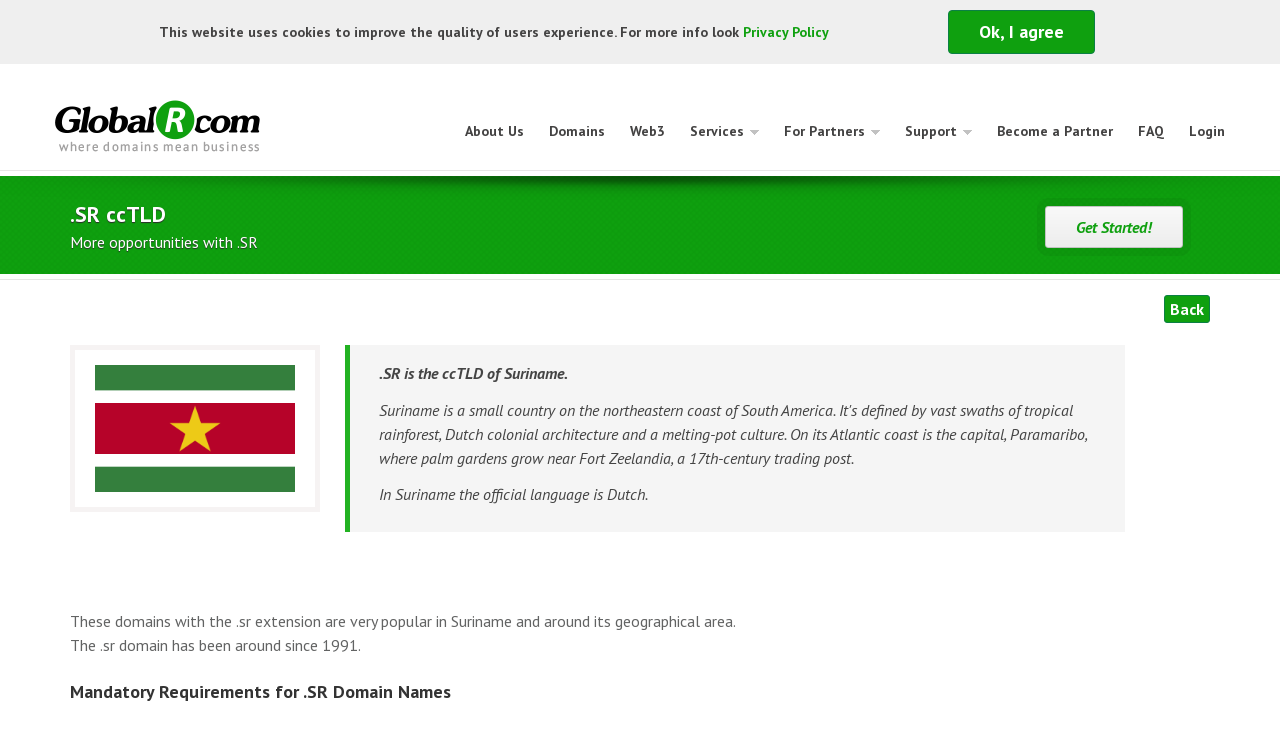

--- FILE ---
content_type: text/html; charset=UTF-8
request_url: https://globalr.com/sr
body_size: 6289
content:
<!DOCTYPE html>
<html lang="en">
<head>
    <meta charset="utf-8">
    <meta http-equiv="X-UA-Compatible" content="IE=edge">
    <meta name="viewport" content="width=device-width, initial-scale=1">
    <link rel="icon" type="image/ico" href="/img/favicon.ico"/>

    <title>    .SR ccTLD
</title>

    <!-- Fonts -->
    <link href="https://cdnjs.cloudflare.com/ajax/libs/font-awesome/4.4.0/css/font-awesome.min.css" rel='stylesheet'
          type='text/css'>
    <link href="https://fonts.googleapis.com/css?family=PT+Sans:400,400italic,700,700italic" rel="stylesheet"
          type="text/css">
    <!-- Styles -->
    <link rel="stylesheet" href="/css/app.css" />
    <link href="/css/intlTelInput.css" rel="stylesheet">
    <link rel="stylesheet" href="https://cdnjs.cloudflare.com/ajax/libs/bootstrap-select/1.10.0/css/bootstrap-select.min.css">
    <link rel="stylesheet" type="text/css" href="https://cdn.jsdelivr.net/npm/daterangepicker/daterangepicker.css" />
    <link rel="stylesheet" type="text/css" href="https://globalr.com/jQuery-Tree-Plugin/jquery.treegrid.css" media="screen">
    <link rel="stylesheet" href="https://globalr.com/css/jquery-ui/jquery-ui.css">

    
    <style>

        .fa-btn {
            margin-right: 6px;
        }
        .privacy-popup{
            display: none;
        }
        .privacy-popup p {
            color: #434242;
            font-size: 14px;
            padding: 0;
            line-height: 25px;
            font-weight: 700;
            text-align: left;
            margin: auto;
        }

    </style>
<!-- Facebook Pixel Code -->
    <script>
        !function (f, b, e, v, n, t, s) {
            if (f.fbq)return;
            n = f.fbq = function () {
                n.callMethod ?
                        n.callMethod.apply(n, arguments) : n.queue.push(arguments)
            };
            if (!f._fbq)f._fbq = n;
            n.push = n;
            n.loaded = !0;
            n.version = '2.0';
            n.queue = [];
            t = b.createElement(e);
            t.async = !0;
            t.src = v;
            s = b.getElementsByTagName(e)[0];
            s.parentNode.insertBefore(t, s)
        }(window,
                document, 'script', 'https://connect.facebook.net/en_US/fbevents.js');

        fbq('init', '1825883244306927');
        fbq('track', "PageView");</script>
    <noscript><img height="1" width="1" style="display:none"
                   src="https://www.facebook.com/tr?id=1825883244306927&ev=PageView&noscript=1"
        /></noscript>
    <!-- End Facebook Pixel Code -->
<!--     <script>
        (function (i, s, o, g, r, a, m) {
            i['GoogleAnalyticsObject'] = r;
            i[r] = i[r] || function () {
                        (i[r].q = i[r].q || []).push(arguments)
                    }, i[r].l = 1 * new Date();
            a = s.createElement(o),
                    m = s.getElementsByTagName(o)[0];
            a.async = 1;
            a.src = g;
            m.parentNode.insertBefore(a, m)
        })(window, document, 'script', 'https://www.google-analytics.com/analytics.js', 'ga');

        ga('create', 'UA-80195454-1', 'auto');
        ga('send', 'pageview');

    </script> -->
    <!-- Google Tag Manager -->
   <!--  <noscript>
        <iframe src="//www.googletagmanager.com/ns.html?id=GTM-MJ4RRM"
                height="0" width="0" style="display:none;visibility:hidden"></iframe>
    </noscript> -->
    <script>
        // (function (w, d, s, l, i) {
        //     w[l] = w[l] || [];
        //     w[l].push({
        //         'gtm.start': new Date().getTime(), event: 'gtm.js'
        //     });
        //     var f = d.getElementsByTagName(s)[0],
        //             j = d.createElement(s), dl = l != 'dataLayer' ? '&l=' + l : '';
        //     j.async = true;
        //     j.src =
        //             '//www.googletagmanager.com/gtm.js?id=' + i + dl;
        //     f.parentNode.insertBefore(j, f);
        // })(window, document, 'script', 'dataLayer', 'GTM-MJ4RRM');
    </script>

    <!-- Global site tag (gtag.js) - Google Analytics -->
<script async src="https://www.googletagmanager.com/gtag/js?id=UA-122876402-1"></script>
<script>
  window.dataLayer = window.dataLayer || [];
  function gtag(){dataLayer.push(arguments);}
  gtag('js', new Date());

  gtag('config', 'UA-122876402-1');
</script>
    <!-- End Google Tag Manager -->
    <script src="https://www.google.com/recaptcha/api.js" async defer></script>
</head>
<body id="app-layout">



<div class="privacy-popup" id="privacy-popup">
    <div class="container">
	<div class="row">
		<div class="privacy-popup-items">
            <!--Harut 29.05.2018 -->
			<!-- <p>GlobalR.com uses cookies to improve the quality of user experience on this website</p> -->
                <p>This website uses cookies to improve the quality of users experience. For more info look <a href="https://globalr.com/privacy-policy">Privacy Policy</a></p>
            <!-- ////// -->
            <div class="btn-group col-md-6">
                <a href="#" id="popup-agree" onclick="setCookie('agree')"  class="btn btn-primary">Ok, I agree</a>
                <!-- <a href="/privacy-policy" class="btn btn-primary-outline btn-outline">Need more info</a> -->
            <!-- ////// -->
            </div>
		</div>
	</div>
    </div>
</div>

<div class="without-footer">
    <nav class="navbar navbar-default navbar-static-top">
        <div class="container">
            <div>

                <a class="navbar-brand" href="https://globalr.com">
                    <img src="https://globalr.com/img/logo.png" class="img-responsive"  alt="">
                </a>
            </div>

            <div class="container"  style="margin-top:25px;">
                <div id="mobile-menu-btn" class="toggleMenu_1">
                    <span></span>
                    <span></span>
                    <span></span>
                    <span></span>
                </div>
                <div id="mobile-menu-block" class="mobile-menu-block">
                    <ul class="menu-container nav_1" id="top-nav" >
        <li class="menu-item  text-primary" id="menu-item-11" >
    <a  href="https://globalr.com/globalr"  class="dropdown-toggle" >About Us</a> </li>
<li class="menu-item  " id="menu-item-78" >
    <a  href="https://globalr.com/domains-list"  class="dropdown-toggle" >Domains</a> </li>
<li class="menu-item  " id="menu-item-80" >
    <a  href="https://globalr.com/web3"  class="dropdown-toggle" >Web3</a> </li>
<li class="menu-item  parent1" id="menu-item-28" >
    <a  href="#"  class="cursorDefoult"  >Services</a> <ul class = >
	    	<li class="menu-item  " id="menu-item-29" >
    <a  href="https://globalr.com/whois-privacy"  class="dropdown-toggle" >Whois privacy</a> </li>

	    </ul >
    </li>
<li class="menu-item  parent1" id="menu-item-30" >
    <a  href="#"  class="cursorDefoult"  >For Partners</a> <ul class = >
	    	<li class="menu-item  " id="menu-item-79" >
    <a  href="https://globalr.com/referral-partner"  class="dropdown-toggle" >Referral Partner</a> </li>
<li class="menu-item  " id="menu-item-31" >
    <a  href="https://globalr.com/for-registrars"  class="dropdown-toggle" >For Partners</a> </li>
<li class="menu-item  dropdown-submenu" id="menu-item-32" >
    <a  href="https://globalr.com/api-documentation"  class="dropdown-toggle" >API integration</a> </li>
<li class="menu-item  " id="menu-item-34" >
    <a  href="https://globalr.com/payment-models"  class="dropdown-toggle" >Payment Models and Methods</a> </li>
<li class="menu-item  " id="menu-item-35" >
    <a  href="https://globalr.com/register"  class="dropdown-toggle" >Become a Partner</a> </li>

	    </ul >
    </li>
<li class="menu-item  parent1" id="menu-item-37" >
    <a  href="#"  class="cursorDefoult"  >Support</a> <ul class = >
	    	<li class="menu-item  " id="menu-item-38" >
    <a  href="https://globalr.com/support"  class="dropdown-toggle" >Support ticket</a> </li>
<li class="menu-item  " id="menu-item-39" >
    <a  href="https://globalr.com/contact-us"  class="dropdown-toggle" >Contacts</a> </li>

	    </ul >
    </li>
<li class="menu-item  text-primary" id="menu-item-40" >
    <a  href="https://globalr.com/register"  class="dropdown-toggle" >Become a Partner</a> </li>
<li class="menu-item  " id="menu-item-10" >
    <a  href="https://globalr.com/faq"  class="dropdown-toggle" >FAQ</a> </li>
<li class="menu-item  " id="menu-item-1" >
    <a  href="https://globalr.com/login"  class="dropdown-toggle" >Login</a> </li>

    </ul>

                </div>
            </div>
        </div>
    </nav>
        <div class="title">
    <div class="container">
        <div class="row">
            <div class="col-md-20 col-sm-24  col-sm-24 col-xs-24">

                <div style="float: inherit">
                    <h1 class="p-title ">
                            .SR ccTLD
                    </h1>
                    <h2 class="p-subtitle">
                            More opportunities with .SR
                    </h2>
                </div>




            </div>
                            <div class="col-md-4
                 col-sm-24  col-sm-24 col-xs-24">
                    <a href="/register" style="margin-top: 6px;" class="white-gradient btn_l">Get Started!</a>
                </div>
                    </div>

    </div>
</div>

    <div class="container">
        
            <p><a class="btn btn-primary pull-right btn-xs" href="javascript:history.back()"> Back</a></p>
    <br>
            </p>

        <div class="public-page">
            <div class="full_width"><img class="pull-left bordered-image img-responsive sld-logo" src="/img/uploads/post/sr.png" style="padding: 15px 20px; width: 250px; height: 167px;" />
<blockquote class="sm-marg pull-left" style="max-width:780px;">
<p><b id="docs-internal-guid-93dc8f01-7fff-9670-3093-5394aa648fc4">.SR&nbsp;</b><strong>is the ccTLD of Suriname.</strong></p>

<p><meta charset="utf-8" /></p>

<p dir="ltr">Suriname is a small country on the northeastern coast of South America. It&#39;s defined by vast swaths of tropical rainforest, Dutch colonial architecture and a melting-pot culture. On its Atlantic coast is the capital, Paramaribo, where palm gardens grow near Fort Zeelandia, a 17th-century trading post.</p>

<p dir="ltr">In Suriname the official language is Dutch.</p>
</blockquote>

<div class="clearfix">&nbsp;</div>

<p>&nbsp;</p>

<p><meta charset="utf-8" /></p>

<p dir="ltr">These domains with the .sr extension are very popular in Suriname and around its geographical area.&nbsp;<br />
The .sr domain has been around since 1991.</p>

<h3>Mandatory Requirements for .SR&nbsp;Domain Names</h3>

<ul class="arrows_list nonfloat">
	<li>The Domain Name may only contain numbers (0-9), dashes and Latin letters, and its combination,</li>
	<li>The Domain Name with capital and lowercase letters are not differentiated between;</li>
	<li>The Domain Name shall not start and end with a dash;</li>
	<li>The minimum number of symbols for Domain Name is 3&nbsp;(three) and maximum - 63 (sixty-three).</li>
	<li>Other special characters, spaces or stressed vowels (such as &agrave;, &eacute;, &ograve;, &iacute;) are not permitted.</li>
</ul>

<p>&nbsp;</p>

<h2 class="bord">.SR&nbsp;Domain activation</h2>

<p>The domain name can be activated when the payment is complete and we have all the requested documents (including the payment confirmation). The&nbsp;domain registration time frame for .sr&nbsp;during general availability is 2&nbsp;Days<b>. </b>The&nbsp;.sr&nbsp;domain can be registered by companies and individuals.</p>

<p>Certain domains are reserved by the registry and can only be registered as Domain Names under special conditions.&nbsp;</p>

<h3>Required Information in the Domain name registration Application</h3>

<ul class="arrows_list">
	<li>Organization name (in the case of a company)</li>
	<li>First Name</li>
	<li>Last Name</li>
	<li>Legal Address</li>
	<li>Country</li>
	<li>City</li>
	<li>Zip code</li>
	<li>Phone Number</li>
	<li>Email address</li>
	<li>Name servers (can be used the default servers as well)</li>
</ul>

<p><strong>Notice:</strong> If the Registrar or Registrant submits incomplete information, Registry reserves its right to request from the Registrar to submit respective data. If the requested data is not provided,&nbsp;the Registry is authorized to suspend functioning of the Domain Name.</p>

<p>&nbsp;</p>

<h3>Private Whois Registration</h3>

<p>At present, the .sr&nbsp;domain zone does not provide means to hide the information of the domain owner. All information (name, address, email, etc.) will be displayed in WHOIS.</p>

<h3>Domain Transfer from registrar to registrar</h3>

<p>In order to transfer your .sr domain name to GlobalR please contact the support team via <strong>support@globalr.com.</strong></p>

<h3>Domain Renewal</h3>

<p>If the Registrant via the intermediation&nbsp;does not renew the domain name, it&nbsp;will be Suspended during the <strong>30 (thirty)</strong> days period from the expiry date of the domain name registration. After the lapse of the <strong>30 (thirty) </strong>days period, the Registry is obliged to cancel domain name registration and delete data related to the domain name from the Domain Name Register. The domain will become available for everyone.</p>

<h2>.SR&nbsp;Registry</h2>

<p>The main purpose of domain name Registries is to keep all information about registered domains together with the registrant names and other data.&nbsp;<strong>Telesur&nbsp;</strong>manages .sr ccTLD.</p>

<p>Using GlobalR.com .sr&nbsp;domain registry service will give your company a competitive advantage straight away.&nbsp;</p>

<p>Our team is always here to guide you through .sr&nbsp;domain registration and provide you with the top level service and support.&nbsp;</p>
</div>

        </div>

    </div>

</div>

<footer class="footer ">
    <div class="green-zone">
        <div class="container-fluid">
            <div class="row">
                <div class="col-md-12 col-sm-8 col-xs-24 footer-hidden"  style="visibility: hidden;">
                    <form class="green-form" action="/main/mail-send" method="POST">

                        <input type="text" id="email" class=" input-xb subscribe-input" name="Subscribers[email]"
                               value="" placeholder="Subscribe to our newsletter" required="required">
                        <input type="submit" class="white-gradient sm " name="Submit" value="Subscribe">
                    </form>
                </div>
                <div class="col-md-12 col-sm-16 col-xs-24">
                    <ul class="social pull-right green-small" style="padding-left:0;">
                        <li class="facebook">
                            <a href="https://www.facebook.com/GlobalRegistry/" target="_blank">
                                <span class="hidden-xs">Facebook</span>
                            </a>
                        </li>
                        <li class="twitter">
                            <a href="https://twitter.com/globalregistry" target="_blank">
                                <span class="hidden-xs">Twitter</span>
                            </a>
                        </li>
                        <li class="linkedin">
                            <a href="https://www.linkedin.com/company/globalr.com/" target="_blank">
                                <span class="hidden-xs">LinkedIn</span>
                            </a>
                        </li>
                    </ul>
                </div>
            </div>
        </div>
    </div>
    <div class="copyright">
        <div class="container-fluid">
            <div class="row row-footer">
                <div class="col-md-14 col-sm-8 col-xs-6 hidden-xs">
                    <a href="/"><img src="/img/logo.png" width="125" alt=""></a>
                    <ul class="copy list-unstyled list-inline hidden-xs hidden-sm">
                        <li>© Copyright 2026</li>
                        <li>|</li>
                        <li><a href="/">GlobalR.com</a></li>
                        <li>|</li>
                        <li>All Rights Reserved</li>
                    </ul>
                </div>
                <div class="col-md-10 col-sm-16 col-xs-24 footer-nav">
                    <ul class="list-unstyled pull-right list-inline">
                        
                        <li><a href="/privacy-policy">Privacy policy</a></li>
                        <li><a href="/terms-and-conditions">Terms and conditions</a></li>
                        
                    </ul>
                </div>
            </div>
        </div>
    </div>

        <!-- BEGIN JIVOSITE CODE {literal} -->









</footer>


<!-- JavaScripts -->

<script src="https://cdnjs.cloudflare.com/ajax/libs/jquery/2.1.4/jquery.min.js"></script>

<script src="https://maxcdn.bootstrapcdn.com/bootstrap/3.3.6/js/bootstrap.min.js"></script>
<script src="https://cdnjs.cloudflare.com/ajax/libs/jquery-validate/1.15.0/jquery.validate.min.js"></script>
<link rel="stylesheet" href="https://globalr.com/css/bootstrap-datepicker.min.css">
<script src="https://globalr.com/js/bootstrap.file-input.js"></script>
<script src="/js/app.js"></script>
<script src="https://cdnjs.cloudflare.com/ajax/libs/bootstrap-select/1.10.0/js/bootstrap-select.min.js"></script>


<!-- BEGIN JIVOSITE CODE {literal} -->






<!-- {/literal} END JIVOSITE CODE -->











<script src="https://globalr.com/js/bootstrap-datepicker.js"></script>
<script src="https://globalr.com/js/intlTelInput.js"></script>
<!-- DataTables -->
<script src="https://cdn.datatables.net/1.10.18/js/jquery.dataTables.min.js"></script>
<!-- Bootstrap JavaScript -->
<script src="https://cdn.datatables.net/1.10.18/js/dataTables.bootstrap.min.js"></script>


<!-- App scripts -->
<script >
    $('#admin_phone').intlTelInput();

    $("#draggable").click(function () {
            $('#offerModal').modal('show');
            $('.open-offer-modal').fadeOut();
            setDefaultValue();

            clearTimeout(openModal);
        });

    var openModal = setTimeout(function () {
        $('#offerModal').modal('show');
        $('.open-offer-modal').fadeOut();
        setDefaultValue();
        document.cookie="isOpen = yes";
    }, 10000);

    $('.close-offer-modal').click(function () {
        $('#offerModal').modal('hide');
        $('.open-offer-modal').fadeIn();
        setDefaultValue(1);
        clearTimeout(openModal);
    });

    var countryData = $("#admin_phone").intlTelInput("getSelectedCountryData");
    $('#admin_phone').val('+'+countryData.dialCode);

    $('#country').on('change',function(e){
        $("#admin_phone").intlTelInput("setCountry", $('#country').val());
        $("#mobile_phone").intlTelInput("setCountry", $('#country').val());
        $("#phone").intlTelInput("setCountry", $('#country').val());
        //
        var price = 0;
        var trust = 0;
        var total = 0;
        $.each($('.price-select'), function () {
            if ($(this).data('countris').indexOf($('#country').val()) !== 0){
                $('.trustee-fee').html('US$'+$(this).find(':selected').data('trustee'));
                 price = ($(this).find(':selected').data('price'))*10/10;
                 trust = $(this).find(':selected').data('trustee');
                 total += price + trust;
            }else {
                $('.trustee-fee').html('US$0');
                 // price = $(this).find(':selected').data('price');
                 // trust = $(this).find(':selected').data('trustee');
                total += $(this).find(':selected').data('price');
            }

        });
        $('.configure-amount').html(total.toFixed(2));


    });

    $('#person_mobile_phone').intlTelInput();

    var countryDataInfo = $("#person_mobile_phone").intlTelInput("getSelectedCountryData");
    $('#person_mobile_phone').val('+'+countryDataInfo.dialCode);

    $('[name=person_country]').on('change',function(e){
        $("#person_mobile_phone").intlTelInput("setCountry", $('[name=person_country]').val());

    })

    $('#mobile_phone').intlTelInput();
    $('#phone').intlTelInput();

    var countryDataInfo = $("#mobile_phone").intlTelInput("getSelectedCountryData");
    $('#mobile_phone').val('+'+countryDataInfo.dialCode);

    var countryDataInfo = $("#phone").intlTelInput("getSelectedCountryData");
    $('#phone').val('+'+countryDataInfo.dialCode);

    function setDefaultValue(value = null) {
        var modalInputs = $('.offer-modal-dialog .form-group input');
        $.each(modalInputs, function (index, item) {
            $(this).val(value)
        });
    }
    setDefaultValue(1);

    // $('[name=person_country]').on('change',function(e){
    //     $("#mobile_phone").intlTelInput("setCountry", $('#country').val());

    // })

</script>
    <!--Harut 29.05.2018 cooki logic -->
<script>
    function getCookie(c_name) {
     var i,x,y,ARRcookies = document.cookie.split(";");
         for (i=0;i<ARRcookies.length;i++) {
              x = ARRcookies[i].substr(0,ARRcookies[i].indexOf("="));
              y = ARRcookies[i].substr(ARRcookies[i].indexOf("=")+1);
              x = x.replace(/^\s+|\s+$/g,"");
              if (x==c_name) {
                  return unescape(y);
              }
          }
    }
    function setCookie(c_value) {
       document.cookie="policy = " + c_value;
     }

    function check2Cookie() {
        var policy=getCookie("policy");
         if (policy!=null && policy!="") {
             document.getElementById("privacy-popup").remove();
         }
         else {
             policy=" ";
             if (policy!=null && policy!="") {
                $("#privacy-popup").css("display","block")
             }
         }
    }

    function checkOfferModalCookie() {
        var isOpen=getCookie("isOpen");
        if (isOpen!=null && isOpen!="") {
            clearTimeout(openModal);
        }
    }

check2Cookie();
checkOfferModalCookie();


</script>

    <!-- ////////////////////// -->


<script defer src="https://static.cloudflareinsights.com/beacon.min.js/vcd15cbe7772f49c399c6a5babf22c1241717689176015" integrity="sha512-ZpsOmlRQV6y907TI0dKBHq9Md29nnaEIPlkf84rnaERnq6zvWvPUqr2ft8M1aS28oN72PdrCzSjY4U6VaAw1EQ==" data-cf-beacon='{"version":"2024.11.0","token":"fb4d50ff4d9a4472bd49416e2a083153","r":1,"server_timing":{"name":{"cfCacheStatus":true,"cfEdge":true,"cfExtPri":true,"cfL4":true,"cfOrigin":true,"cfSpeedBrain":true},"location_startswith":null}}' crossorigin="anonymous"></script>
</body>
</html>


--- FILE ---
content_type: text/css
request_url: https://globalr.com/css/app.css
body_size: 34276
content:
@charset "UTF-8";
/*!
 * Bootstrap v3.3.6 (http://getbootstrap.com)
 * Copyright 2011-2015 Twitter, Inc.
 * Licensed under MIT (https://github.com/twbs/bootstrap/blob/master/LICENSE)
 */
/*! normalize.css v3.0.3 | MIT License | github.com/necolas/normalize.css */html{-ms-text-size-adjust:100%;-webkit-text-size-adjust:100%;font-family:sans-serif}body{margin:0}article,aside,details,figcaption,figure,footer,header,hgroup,main,menu,nav,section,summary{display:block}audio,canvas,progress,video{display:inline-block;vertical-align:baseline}audio:not([controls]){display:none;height:0}[hidden],template{display:none}a{background-color:transparent}a:active,a:hover{outline:0}abbr[title]{border-bottom:1px dotted}b,strong{font-weight:700}dfn{font-style:italic}h1{font-size:2em;margin:.67em 0}mark{background:#ff0;color:#000}small{font-size:80%}sub,sup{font-size:75%;line-height:0;position:relative;vertical-align:baseline}sup{top:-.5em}sub{bottom:-.25em}img{border:0}svg:not(:root){overflow:hidden}figure{margin:1em 40px}hr{box-sizing:content-box;height:0}pre{overflow:auto}code,kbd,pre,samp{font-family:monospace,monospace;font-size:1em}button,input,optgroup,select,textarea{color:inherit;font:inherit;margin:0}button{overflow:visible}button,select{text-transform:none}button,html input[type=button],input[type=reset],input[type=submit]{-webkit-appearance:button;cursor:pointer}button[disabled],html input[disabled]{cursor:default}button::-moz-focus-inner,input::-moz-focus-inner{border:0;padding:0}input{line-height:normal}input[type=checkbox],input[type=radio]{box-sizing:border-box;padding:0}input[type=number]::-webkit-inner-spin-button,input[type=number]::-webkit-outer-spin-button{height:auto}input[type=search]{-webkit-appearance:textfield;box-sizing:content-box}input[type=search]::-webkit-search-cancel-button,input[type=search]::-webkit-search-decoration{-webkit-appearance:none}fieldset{border:1px solid silver;margin:0 2px;padding:.35em .625em .75em}textarea{overflow:auto}optgroup{font-weight:700}table{border-collapse:collapse;border-spacing:0}td,th{padding:0}

/*! Source: https://github.com/h5bp/html5-boilerplate/blob/master/src/css/main.css */@media print{*,:after,:before{background:transparent!important;box-shadow:none!important;color:#000!important;text-shadow:none!important}a,a:visited{text-decoration:underline}a[href]:after{content:" (" attr(href) ")"}abbr[title]:after{content:" (" attr(title) ")"}a[href^="#"]:after,a[href^="javascript:"]:after{content:""}blockquote,pre{border:1px solid #999;page-break-inside:avoid}thead{display:table-header-group}img,tr{page-break-inside:avoid}img{max-width:100%!important}h2,h3,p{orphans:3;widows:3}h2,h3{page-break-after:avoid}.navbar{display:none}.btn>.caret,.dropup>.btn>.caret{border-top-color:#000!important}.label{border:1px solid #000}.table{border-collapse:collapse!important}.table td,.table th{background-color:#fff!important}.table-bordered td,.table-bordered th{border:1px solid #ddd!important}}@font-face{font-family:Glyphicons Halflings;src:url(/fonts/glyphicons-halflings-regular.eot?5be1347c682810f199c7f486f40c5974);src:url(/fonts/glyphicons-halflings-regular.eot?5be1347c682810f199c7f486f40c5974) format("embedded-opentype"),url(/fonts/glyphicons-halflings-regular.woff2?be810be3a3e14c682a257d6eff341fe4) format("woff2"),url(/fonts/glyphicons-halflings-regular.woff?82b1212e45a2bc35dd731913b27ad813) format("woff"),url(/fonts/glyphicons-halflings-regular.ttf?4692b9ec53fd5972caa2f2372ae20d16) format("truetype"),url(/fonts/glyphicons-halflings-regular.svg?060b2710bdbbe3dfe48b58d59bd5f1fb) format("svg")}.glyphicon{-webkit-font-smoothing:antialiased;-moz-osx-font-smoothing:grayscale;display:inline-block;font-family:Glyphicons Halflings;font-style:normal;font-weight:400;line-height:1;position:relative;top:1px}.glyphicon-asterisk:before{content:"*"}.glyphicon-plus:before{content:"+"}.glyphicon-eur:before,.glyphicon-euro:before{content:"€"}.glyphicon-minus:before{content:"−"}.glyphicon-cloud:before{content:"☁"}.glyphicon-envelope:before{content:"✉"}.glyphicon-pencil:before{content:"✏"}.glyphicon-glass:before{content:""}.glyphicon-music:before{content:""}.glyphicon-search:before{content:""}.glyphicon-heart:before{content:""}.glyphicon-star:before{content:""}.glyphicon-star-empty:before{content:""}.glyphicon-user:before{content:""}.glyphicon-film:before{content:""}.glyphicon-th-large:before{content:""}.glyphicon-th:before{content:""}.glyphicon-th-list:before{content:""}.glyphicon-ok:before{content:""}.glyphicon-remove:before{content:""}.glyphicon-zoom-in:before{content:""}.glyphicon-zoom-out:before{content:""}.glyphicon-off:before{content:""}.glyphicon-signal:before{content:""}.glyphicon-cog:before{content:""}.glyphicon-trash:before{content:""}.glyphicon-home:before{content:""}.glyphicon-file:before{content:""}.glyphicon-time:before{content:""}.glyphicon-road:before{content:""}.glyphicon-download-alt:before{content:""}.glyphicon-download:before{content:""}.glyphicon-upload:before{content:""}.glyphicon-inbox:before{content:""}.glyphicon-play-circle:before{content:""}.glyphicon-repeat:before{content:""}.glyphicon-refresh:before{content:""}.glyphicon-list-alt:before{content:""}.glyphicon-lock:before{content:""}.glyphicon-flag:before{content:""}.glyphicon-headphones:before{content:""}.glyphicon-volume-off:before{content:""}.glyphicon-volume-down:before{content:""}.glyphicon-volume-up:before{content:""}.glyphicon-qrcode:before{content:""}.glyphicon-barcode:before{content:""}.glyphicon-tag:before{content:""}.glyphicon-tags:before{content:""}.glyphicon-book:before{content:""}.glyphicon-bookmark:before{content:""}.glyphicon-print:before{content:""}.glyphicon-camera:before{content:""}.glyphicon-font:before{content:""}.glyphicon-bold:before{content:""}.glyphicon-italic:before{content:""}.glyphicon-text-height:before{content:""}.glyphicon-text-width:before{content:""}.glyphicon-align-left:before{content:""}.glyphicon-align-center:before{content:""}.glyphicon-align-right:before{content:""}.glyphicon-align-justify:before{content:""}.glyphicon-list:before{content:""}.glyphicon-indent-left:before{content:""}.glyphicon-indent-right:before{content:""}.glyphicon-facetime-video:before{content:""}.glyphicon-picture:before{content:""}.glyphicon-map-marker:before{content:""}.glyphicon-adjust:before{content:""}.glyphicon-tint:before{content:""}.glyphicon-edit:before{content:""}.glyphicon-share:before{content:""}.glyphicon-check:before{content:""}.glyphicon-move:before{content:""}.glyphicon-step-backward:before{content:""}.glyphicon-fast-backward:before{content:""}.glyphicon-backward:before{content:""}.glyphicon-play:before{content:""}.glyphicon-pause:before{content:""}.glyphicon-stop:before{content:""}.glyphicon-forward:before{content:""}.glyphicon-fast-forward:before{content:""}.glyphicon-step-forward:before{content:""}.glyphicon-eject:before{content:""}.glyphicon-chevron-left:before{content:""}.glyphicon-chevron-right:before{content:""}.glyphicon-plus-sign:before{content:""}.glyphicon-minus-sign:before{content:""}.glyphicon-remove-sign:before{content:""}.glyphicon-ok-sign:before{content:""}.glyphicon-question-sign:before{content:""}.glyphicon-info-sign:before{content:""}.glyphicon-screenshot:before{content:""}.glyphicon-remove-circle:before{content:""}.glyphicon-ok-circle:before{content:""}.glyphicon-ban-circle:before{content:""}.glyphicon-arrow-left:before{content:""}.glyphicon-arrow-right:before{content:""}.glyphicon-arrow-up:before{content:""}.glyphicon-arrow-down:before{content:""}.glyphicon-share-alt:before{content:""}.glyphicon-resize-full:before{content:""}.glyphicon-resize-small:before{content:""}.glyphicon-exclamation-sign:before{content:""}.glyphicon-gift:before{content:""}.glyphicon-leaf:before{content:""}.glyphicon-fire:before{content:""}.glyphicon-eye-open:before{content:""}.glyphicon-eye-close:before{content:""}.glyphicon-warning-sign:before{content:""}.glyphicon-plane:before{content:""}.glyphicon-calendar:before{content:""}.glyphicon-random:before{content:""}.glyphicon-comment:before{content:""}.glyphicon-magnet:before{content:""}.glyphicon-chevron-up:before{content:""}.glyphicon-chevron-down:before{content:""}.glyphicon-retweet:before{content:""}.glyphicon-shopping-cart:before{content:""}.glyphicon-folder-close:before{content:""}.glyphicon-folder-open:before{content:""}.glyphicon-resize-vertical:before{content:""}.glyphicon-resize-horizontal:before{content:""}.glyphicon-hdd:before{content:""}.glyphicon-bullhorn:before{content:""}.glyphicon-bell:before{content:""}.glyphicon-certificate:before{content:""}.glyphicon-thumbs-up:before{content:""}.glyphicon-thumbs-down:before{content:""}.glyphicon-hand-right:before{content:""}.glyphicon-hand-left:before{content:""}.glyphicon-hand-up:before{content:""}.glyphicon-hand-down:before{content:""}.glyphicon-circle-arrow-right:before{content:""}.glyphicon-circle-arrow-left:before{content:""}.glyphicon-circle-arrow-up:before{content:""}.glyphicon-circle-arrow-down:before{content:""}.glyphicon-globe:before{content:""}.glyphicon-wrench:before{content:""}.glyphicon-tasks:before{content:""}.glyphicon-filter:before{content:""}.glyphicon-briefcase:before{content:""}.glyphicon-fullscreen:before{content:""}.glyphicon-dashboard:before{content:""}.glyphicon-paperclip:before{content:""}.glyphicon-heart-empty:before{content:""}.glyphicon-link:before{content:""}.glyphicon-phone:before{content:""}.glyphicon-pushpin:before{content:""}.glyphicon-usd:before{content:""}.glyphicon-gbp:before{content:""}.glyphicon-sort:before{content:""}.glyphicon-sort-by-alphabet:before{content:""}.glyphicon-sort-by-alphabet-alt:before{content:""}.glyphicon-sort-by-order:before{content:""}.glyphicon-sort-by-order-alt:before{content:""}.glyphicon-sort-by-attributes:before{content:""}.glyphicon-sort-by-attributes-alt:before{content:""}.glyphicon-unchecked:before{content:""}.glyphicon-expand:before{content:""}.glyphicon-collapse-down:before{content:""}.glyphicon-collapse-up:before{content:""}.glyphicon-log-in:before{content:""}.glyphicon-flash:before{content:""}.glyphicon-log-out:before{content:""}.glyphicon-new-window:before{content:""}.glyphicon-record:before{content:""}.glyphicon-save:before{content:""}.glyphicon-open:before{content:""}.glyphicon-saved:before{content:""}.glyphicon-import:before{content:""}.glyphicon-export:before{content:""}.glyphicon-send:before{content:""}.glyphicon-floppy-disk:before{content:""}.glyphicon-floppy-saved:before{content:""}.glyphicon-floppy-remove:before{content:""}.glyphicon-floppy-save:before{content:""}.glyphicon-floppy-open:before{content:""}.glyphicon-credit-card:before{content:""}.glyphicon-transfer:before{content:""}.glyphicon-cutlery:before{content:""}.glyphicon-header:before{content:""}.glyphicon-compressed:before{content:""}.glyphicon-earphone:before{content:""}.glyphicon-phone-alt:before{content:""}.glyphicon-tower:before{content:""}.glyphicon-stats:before{content:""}.glyphicon-sd-video:before{content:""}.glyphicon-hd-video:before{content:""}.glyphicon-subtitles:before{content:""}.glyphicon-sound-stereo:before{content:""}.glyphicon-sound-dolby:before{content:""}.glyphicon-sound-5-1:before{content:""}.glyphicon-sound-6-1:before{content:""}.glyphicon-sound-7-1:before{content:""}.glyphicon-copyright-mark:before{content:""}.glyphicon-registration-mark:before{content:""}.glyphicon-cloud-download:before{content:""}.glyphicon-cloud-upload:before{content:""}.glyphicon-tree-conifer:before{content:""}.glyphicon-tree-deciduous:before{content:""}.glyphicon-cd:before{content:""}.glyphicon-save-file:before{content:""}.glyphicon-open-file:before{content:""}.glyphicon-level-up:before{content:""}.glyphicon-copy:before{content:""}.glyphicon-paste:before{content:""}.glyphicon-alert:before{content:""}.glyphicon-equalizer:before{content:""}.glyphicon-king:before{content:""}.glyphicon-queen:before{content:""}.glyphicon-pawn:before{content:""}.glyphicon-bishop:before{content:""}.glyphicon-knight:before{content:""}.glyphicon-baby-formula:before{content:""}.glyphicon-tent:before{content:"⛺"}.glyphicon-blackboard:before{content:""}.glyphicon-bed:before{content:""}.glyphicon-apple:before{content:""}.glyphicon-erase:before{content:""}.glyphicon-hourglass:before{content:"⌛"}.glyphicon-lamp:before{content:""}.glyphicon-duplicate:before{content:""}.glyphicon-piggy-bank:before{content:""}.glyphicon-scissors:before{content:""}.glyphicon-bitcoin:before,.glyphicon-btc:before,.glyphicon-xbt:before{content:""}.glyphicon-jpy:before,.glyphicon-yen:before{content:"¥"}.glyphicon-rub:before,.glyphicon-ruble:before{content:"₽"}.glyphicon-scale:before{content:""}.glyphicon-ice-lolly:before{content:""}.glyphicon-ice-lolly-tasted:before{content:""}.glyphicon-education:before{content:""}.glyphicon-option-horizontal:before{content:""}.glyphicon-option-vertical:before{content:""}.glyphicon-menu-hamburger:before{content:""}.glyphicon-modal-window:before{content:""}.glyphicon-oil:before{content:""}.glyphicon-grain:before{content:""}.glyphicon-sunglasses:before{content:""}.glyphicon-text-size:before{content:""}.glyphicon-text-color:before{content:""}.glyphicon-text-background:before{content:""}.glyphicon-object-align-top:before{content:""}.glyphicon-object-align-bottom:before{content:""}.glyphicon-object-align-horizontal:before{content:""}.glyphicon-object-align-left:before{content:""}.glyphicon-object-align-vertical:before{content:""}.glyphicon-object-align-right:before{content:""}.glyphicon-triangle-right:before{content:""}.glyphicon-triangle-left:before{content:""}.glyphicon-triangle-bottom:before{content:""}.glyphicon-triangle-top:before{content:""}.glyphicon-console:before{content:""}.glyphicon-superscript:before{content:""}.glyphicon-subscript:before{content:""}.glyphicon-menu-left:before{content:""}.glyphicon-menu-right:before{content:""}.glyphicon-menu-down:before{content:""}.glyphicon-menu-up:before{content:""}*,:after,:before{box-sizing:border-box}html{-webkit-tap-highlight-color:rgba(0,0,0,0);font-size:10px}body{background-color:#fff;color:#333;font-family:PT Sans,Helvetica Neue,Helvetica,Arial,sans-serif;font-size:18px;line-height:1.428571429}button,input,select,textarea{font-family:inherit;font-size:inherit;line-height:inherit}a{color:#0fa00f;text-decoration:none}a:focus,a:hover{color:#085a08;text-decoration:underline}a:focus{outline:thin dotted;outline:5px auto -webkit-focus-ring-color;outline-offset:-2px}figure{margin:0}img{vertical-align:middle}.img-responsive{display:block;height:auto;max-width:100%}.img-rounded{border-radius:6px}.img-thumbnail{background-color:#fff;border:1px solid #ddd;border-radius:4px;display:inline-block;height:auto;line-height:1.428571429;max-width:100%;padding:4px;transition:all .2s ease-in-out}.img-circle{border-radius:50%}hr{border:0;border-top:1px solid #eee;margin-bottom:25px;margin-top:25px}.sr-only{clip:rect(0,0,0,0);border:0;height:1px;margin:-1px;overflow:hidden;padding:0;position:absolute;width:1px}.sr-only-focusable:active,.sr-only-focusable:focus{clip:auto;height:auto;margin:0;overflow:visible;position:static;width:auto}[role=button]{cursor:pointer}.h1,.h2,.h3,.h4,.h5,.h6,h1,h2,h3,h4,h5,h6{color:inherit;font-family:inherit;font-weight:500;line-height:1.1}.h1 .small,.h1 small,.h2 .small,.h2 small,.h3 .small,.h3 small,.h4 .small,.h4 small,.h5 .small,.h5 small,.h6 .small,.h6 small,h1 .small,h1 small,h2 .small,h2 small,h3 .small,h3 small,h4 .small,h4 small,h5 .small,h5 small,h6 .small,h6 small{color:#777;font-weight:400;line-height:1}.h1,.h2,.h3,h1,h2,h3{margin-bottom:12.5px;margin-top:25px}.h1 .small,.h1 small,.h2 .small,.h2 small,.h3 .small,.h3 small,h1 .small,h1 small,h2 .small,h2 small,h3 .small,h3 small{font-size:65%}.h4,.h5,.h6,h4,h5,h6{margin-bottom:12.5px;margin-top:12.5px}.h4 .small,.h4 small,.h5 .small,.h5 small,.h6 .small,.h6 small,h4 .small,h4 small,h5 .small,h5 small,h6 .small,h6 small{font-size:75%}.h1,h1{font-size:46px}.h2,h2{font-size:38px}.h3,h3{font-size:31px}.h4,h4{font-size:23px}.h5,h5{font-size:18px}.h6,h6{font-size:16px}p{margin:0 0 12.5px}.lead{font-size:20px;font-weight:300;line-height:1.4;margin-bottom:25px}@media (min-width:768px){.lead{font-size:27px}}.small,small{font-size:88%}.mark,mark{background-color:#fcf8e3;padding:.2em}.text-left{text-align:left}.text-right{text-align:right}.text-center{text-align:center}.text-justify{text-align:justify}.text-nowrap{white-space:nowrap}.text-lowercase{text-transform:lowercase}.initialism,.text-uppercase{text-transform:uppercase}.text-capitalize{text-transform:capitalize}.text-muted{color:#777}.text-primary{color:#0fa00f}a.text-primary:focus,a.text-primary:hover{color:#0b710b}.text-success{color:#0fa00f}a.text-success:focus,a.text-success:hover{color:#0b710b}.text-info{color:#31708f}a.text-info:focus,a.text-info:hover{color:#245269}.text-warning{color:#8a6d3b}a.text-warning:focus,a.text-warning:hover{color:#66512c}.text-danger{color:#c90d0d}a.text-danger:focus,a.text-danger:hover{color:#990a0a}.bg-primary{background-color:#0fa00f;color:#fff}a.bg-primary:focus,a.bg-primary:hover{background-color:#0b710b}.bg-success{background-color:#dff0d8}a.bg-success:focus,a.bg-success:hover{background-color:#c1e2b3}.bg-info{background-color:#d9edf7}a.bg-info:focus,a.bg-info:hover{background-color:#afd9ee}.bg-warning{background-color:#fcf8e3}a.bg-warning:focus,a.bg-warning:hover{background-color:#f7ecb5}.bg-danger{background-color:#c90d0d}a.bg-danger:focus,a.bg-danger:hover{background-color:#990a0a}.page-header{border-bottom:1px solid #eee;margin:50px 0 25px;padding-bottom:11.5px}ol,ul{margin-bottom:12.5px;margin-top:0}ol ol,ol ul,ul ol,ul ul{margin-bottom:0}.list-inline,.list-unstyled{list-style:none;padding-left:0}.list-inline{margin-left:-5px}dl{margin-bottom:25px;margin-top:0}dd,dt{line-height:1.428571429}dt{font-weight:700}dd{margin-left:0}.dl-horizontal dd:after,.dl-horizontal dd:before{content:" ";display:table}.dl-horizontal dd:after{clear:both}@media (min-width:1200px){.dl-horizontal dt{clear:left;float:left;overflow:hidden;text-align:right;text-overflow:ellipsis;white-space:nowrap;width:160px}.dl-horizontal dd{margin-left:180px}}abbr[data-original-title],abbr[title]{border-bottom:1px dotted #777;cursor:help}.initialism{font-size:90%}blockquote{border-left:5px solid #eee;font-size:22.5px;margin:0 0 25px;padding:12.5px 25px}blockquote ol:last-child,blockquote p:last-child,blockquote ul:last-child{margin-bottom:0}blockquote .small,blockquote footer,blockquote small{color:#777;display:block;font-size:80%;line-height:1.428571429}blockquote .small:before,blockquote footer:before,blockquote small:before{content:"— "}.blockquote-reverse,blockquote.pull-right{border-left:0;border-right:5px solid #eee;padding-left:0;padding-right:15px;text-align:right}.blockquote-reverse .small:before,.blockquote-reverse footer:before,.blockquote-reverse small:before,blockquote.pull-right .small:before,blockquote.pull-right footer:before,blockquote.pull-right small:before{content:""}.blockquote-reverse .small:after,.blockquote-reverse footer:after,.blockquote-reverse small:after,blockquote.pull-right .small:after,blockquote.pull-right footer:after,blockquote.pull-right small:after{content:" —"}address{font-style:normal;line-height:1.428571429;margin-bottom:25px}code,kbd,pre,samp{font-family:Menlo,Monaco,Consolas,Courier New,monospace}code{background-color:#f9f2f4;border-radius:4px;color:#c7254e}code,kbd{font-size:90%;padding:2px 4px}kbd{background-color:#333;border-radius:3px;box-shadow:inset 0 -1px 0 rgba(0,0,0,.25);color:#fff}kbd kbd{box-shadow:none;font-size:100%;font-weight:700;padding:0}pre{word-wrap:break-word;background-color:#f5f5f5;border:1px solid #ccc;border-radius:4px;color:#333;display:block;font-size:17px;line-height:1.428571429;margin:0 0 12.5px;padding:12px;word-break:break-all}pre code{background-color:transparent;border-radius:0;color:inherit;font-size:inherit;padding:0;white-space:pre-wrap}.pre-scrollable{max-height:340px;overflow-y:scroll}.container{margin-left:auto;margin-right:auto;padding-left:15px;padding-right:15px}.container:after,.container:before{content:" ";display:table}.container:after{clear:both}@media (min-width:768px){.container{width:750px}}@media (min-width:992px){.container{width:970px}}@media (min-width:1200px){.container{width:1170px}}.container-fluid{margin-left:auto;margin-right:auto;padding-left:15px;padding-right:15px}.container-fluid:after,.container-fluid:before{content:" ";display:table}.container-fluid:after{clear:both}.row{margin-left:-15px;margin-right:-15px}.row:after,.row:before{content:" ";display:table}.row:after{clear:both}.col-lg-1,.col-lg-2,.col-lg-3,.col-lg-4,.col-lg-5,.col-lg-6,.col-lg-7,.col-lg-8,.col-lg-9,.col-lg-10,.col-lg-11,.col-lg-12,.col-lg-13,.col-lg-14,.col-lg-15,.col-lg-16,.col-lg-17,.col-lg-18,.col-lg-19,.col-lg-20,.col-lg-21,.col-lg-22,.col-lg-23,.col-lg-24,.col-md-1,.col-md-2,.col-md-3,.col-md-4,.col-md-5,.col-md-6,.col-md-7,.col-md-8,.col-md-9,.col-md-10,.col-md-11,.col-md-12,.col-md-13,.col-md-14,.col-md-15,.col-md-16,.col-md-17,.col-md-18,.col-md-19,.col-md-20,.col-md-21,.col-md-22,.col-md-23,.col-md-24,.col-sm-1,.col-sm-2,.col-sm-3,.col-sm-4,.col-sm-5,.col-sm-6,.col-sm-7,.col-sm-8,.col-sm-9,.col-sm-10,.col-sm-11,.col-sm-12,.col-sm-13,.col-sm-14,.col-sm-15,.col-sm-16,.col-sm-17,.col-sm-18,.col-sm-19,.col-sm-20,.col-sm-21,.col-sm-22,.col-sm-23,.col-sm-24,.col-xs-1,.col-xs-2,.col-xs-3,.col-xs-4,.col-xs-5,.col-xs-6,.col-xs-7,.col-xs-8,.col-xs-9,.col-xs-10,.col-xs-11,.col-xs-12,.col-xs-13,.col-xs-14,.col-xs-15,.col-xs-16,.col-xs-17,.col-xs-18,.col-xs-19,.col-xs-20,.col-xs-21,.col-xs-22,.col-xs-23,.col-xs-24{min-height:1px;padding-left:15px;padding-right:15px;position:relative}.col-xs-1,.col-xs-2,.col-xs-3,.col-xs-4,.col-xs-5,.col-xs-6,.col-xs-7,.col-xs-8,.col-xs-9,.col-xs-10,.col-xs-11,.col-xs-12,.col-xs-13,.col-xs-14,.col-xs-15,.col-xs-16,.col-xs-17,.col-xs-18,.col-xs-19,.col-xs-20,.col-xs-21,.col-xs-22,.col-xs-23,.col-xs-24{float:left}.col-xs-1{width:4.1666666667%}.col-xs-2{width:8.3333333333%}.col-xs-3{width:12.5%}.col-xs-4{width:16.6666666667%}.col-xs-5{width:20.8333333333%}.col-xs-6{width:25%}.col-xs-7{width:29.1666666667%}.col-xs-8{width:33.3333333333%}.col-xs-9{width:37.5%}.col-xs-10{width:41.6666666667%}.col-xs-11{width:45.8333333333%}.col-xs-12{width:50%}.col-xs-13{width:54.1666666667%}.col-xs-14{width:58.3333333333%}.col-xs-15{width:62.5%}.col-xs-16{width:66.6666666667%}.col-xs-17{width:70.8333333333%}.col-xs-18{width:75%}.col-xs-19{width:79.1666666667%}.col-xs-20{width:83.3333333333%}.col-xs-21{width:87.5%}.col-xs-22{width:91.6666666667%}.col-xs-23{width:95.8333333333%}.col-xs-24{width:100%}.col-xs-pull-0{right:auto}.col-xs-pull-1{right:4.1666666667%}.col-xs-pull-2{right:8.3333333333%}.col-xs-pull-3{right:12.5%}.col-xs-pull-4{right:16.6666666667%}.col-xs-pull-5{right:20.8333333333%}.col-xs-pull-6{right:25%}.col-xs-pull-7{right:29.1666666667%}.col-xs-pull-8{right:33.3333333333%}.col-xs-pull-9{right:37.5%}.col-xs-pull-10{right:41.6666666667%}.col-xs-pull-11{right:45.8333333333%}.col-xs-pull-12{right:50%}.col-xs-pull-13{right:54.1666666667%}.col-xs-pull-14{right:58.3333333333%}.col-xs-pull-15{right:62.5%}.col-xs-pull-16{right:66.6666666667%}.col-xs-pull-17{right:70.8333333333%}.col-xs-pull-18{right:75%}.col-xs-pull-19{right:79.1666666667%}.col-xs-pull-20{right:83.3333333333%}.col-xs-pull-21{right:87.5%}.col-xs-pull-22{right:91.6666666667%}.col-xs-pull-23{right:95.8333333333%}.col-xs-pull-24{right:100%}.col-xs-push-0{left:auto}.col-xs-push-1{left:4.1666666667%}.col-xs-push-2{left:8.3333333333%}.col-xs-push-3{left:12.5%}.col-xs-push-4{left:16.6666666667%}.col-xs-push-5{left:20.8333333333%}.col-xs-push-6{left:25%}.col-xs-push-7{left:29.1666666667%}.col-xs-push-8{left:33.3333333333%}.col-xs-push-9{left:37.5%}.col-xs-push-10{left:41.6666666667%}.col-xs-push-11{left:45.8333333333%}.col-xs-push-12{left:50%}.col-xs-push-13{left:54.1666666667%}.col-xs-push-14{left:58.3333333333%}.col-xs-push-15{left:62.5%}.col-xs-push-16{left:66.6666666667%}.col-xs-push-17{left:70.8333333333%}.col-xs-push-18{left:75%}.col-xs-push-19{left:79.1666666667%}.col-xs-push-20{left:83.3333333333%}.col-xs-push-21{left:87.5%}.col-xs-push-22{left:91.6666666667%}.col-xs-push-23{left:95.8333333333%}.col-xs-push-24{left:100%}.col-xs-offset-0{margin-left:0}.col-xs-offset-1{margin-left:4.1666666667%}.col-xs-offset-2{margin-left:8.3333333333%}.col-xs-offset-3{margin-left:12.5%}.col-xs-offset-4{margin-left:16.6666666667%}.col-xs-offset-5{margin-left:20.8333333333%}.col-xs-offset-6{margin-left:25%}.col-xs-offset-7{margin-left:29.1666666667%}.col-xs-offset-8{margin-left:33.3333333333%}.col-xs-offset-9{margin-left:37.5%}.col-xs-offset-10{margin-left:41.6666666667%}.col-xs-offset-11{margin-left:45.8333333333%}.col-xs-offset-12{margin-left:50%}.col-xs-offset-13{margin-left:54.1666666667%}.col-xs-offset-14{margin-left:58.3333333333%}.col-xs-offset-15{margin-left:62.5%}.col-xs-offset-16{margin-left:66.6666666667%}.col-xs-offset-17{margin-left:70.8333333333%}.col-xs-offset-18{margin-left:75%}.col-xs-offset-19{margin-left:79.1666666667%}.col-xs-offset-20{margin-left:83.3333333333%}.col-xs-offset-21{margin-left:87.5%}.col-xs-offset-22{margin-left:91.6666666667%}.col-xs-offset-23{margin-left:95.8333333333%}.col-xs-offset-24{margin-left:100%}@media (min-width:768px){.col-sm-1,.col-sm-2,.col-sm-3,.col-sm-4,.col-sm-5,.col-sm-6,.col-sm-7,.col-sm-8,.col-sm-9,.col-sm-10,.col-sm-11,.col-sm-12,.col-sm-13,.col-sm-14,.col-sm-15,.col-sm-16,.col-sm-17,.col-sm-18,.col-sm-19,.col-sm-20,.col-sm-21,.col-sm-22,.col-sm-23,.col-sm-24{float:left}.col-sm-1{width:4.1666666667%}.col-sm-2{width:8.3333333333%}.col-sm-3{width:12.5%}.col-sm-4{width:16.6666666667%}.col-sm-5{width:20.8333333333%}.col-sm-6{width:25%}.col-sm-7{width:29.1666666667%}.col-sm-8{width:33.3333333333%}.col-sm-9{width:37.5%}.col-sm-10{width:41.6666666667%}.col-sm-11{width:45.8333333333%}.col-sm-12{width:50%}.col-sm-13{width:54.1666666667%}.col-sm-14{width:58.3333333333%}.col-sm-15{width:62.5%}.col-sm-16{width:66.6666666667%}.col-sm-17{width:70.8333333333%}.col-sm-18{width:75%}.col-sm-19{width:79.1666666667%}.col-sm-20{width:83.3333333333%}.col-sm-21{width:87.5%}.col-sm-22{width:91.6666666667%}.col-sm-23{width:95.8333333333%}.col-sm-24{width:100%}.col-sm-pull-0{right:auto}.col-sm-pull-1{right:4.1666666667%}.col-sm-pull-2{right:8.3333333333%}.col-sm-pull-3{right:12.5%}.col-sm-pull-4{right:16.6666666667%}.col-sm-pull-5{right:20.8333333333%}.col-sm-pull-6{right:25%}.col-sm-pull-7{right:29.1666666667%}.col-sm-pull-8{right:33.3333333333%}.col-sm-pull-9{right:37.5%}.col-sm-pull-10{right:41.6666666667%}.col-sm-pull-11{right:45.8333333333%}.col-sm-pull-12{right:50%}.col-sm-pull-13{right:54.1666666667%}.col-sm-pull-14{right:58.3333333333%}.col-sm-pull-15{right:62.5%}.col-sm-pull-16{right:66.6666666667%}.col-sm-pull-17{right:70.8333333333%}.col-sm-pull-18{right:75%}.col-sm-pull-19{right:79.1666666667%}.col-sm-pull-20{right:83.3333333333%}.col-sm-pull-21{right:87.5%}.col-sm-pull-22{right:91.6666666667%}.col-sm-pull-23{right:95.8333333333%}.col-sm-pull-24{right:100%}.col-sm-push-0{left:auto}.col-sm-push-1{left:4.1666666667%}.col-sm-push-2{left:8.3333333333%}.col-sm-push-3{left:12.5%}.col-sm-push-4{left:16.6666666667%}.col-sm-push-5{left:20.8333333333%}.col-sm-push-6{left:25%}.col-sm-push-7{left:29.1666666667%}.col-sm-push-8{left:33.3333333333%}.col-sm-push-9{left:37.5%}.col-sm-push-10{left:41.6666666667%}.col-sm-push-11{left:45.8333333333%}.col-sm-push-12{left:50%}.col-sm-push-13{left:54.1666666667%}.col-sm-push-14{left:58.3333333333%}.col-sm-push-15{left:62.5%}.col-sm-push-16{left:66.6666666667%}.col-sm-push-17{left:70.8333333333%}.col-sm-push-18{left:75%}.col-sm-push-19{left:79.1666666667%}.col-sm-push-20{left:83.3333333333%}.col-sm-push-21{left:87.5%}.col-sm-push-22{left:91.6666666667%}.col-sm-push-23{left:95.8333333333%}.col-sm-push-24{left:100%}.col-sm-offset-0{margin-left:0}.col-sm-offset-1{margin-left:4.1666666667%}.col-sm-offset-2{margin-left:8.3333333333%}.col-sm-offset-3{margin-left:12.5%}.col-sm-offset-4{margin-left:16.6666666667%}.col-sm-offset-5{margin-left:20.8333333333%}.col-sm-offset-6{margin-left:25%}.col-sm-offset-7{margin-left:29.1666666667%}.col-sm-offset-8{margin-left:33.3333333333%}.col-sm-offset-9{margin-left:37.5%}.col-sm-offset-10{margin-left:41.6666666667%}.col-sm-offset-11{margin-left:45.8333333333%}.col-sm-offset-12{margin-left:50%}.col-sm-offset-13{margin-left:54.1666666667%}.col-sm-offset-14{margin-left:58.3333333333%}.col-sm-offset-15{margin-left:62.5%}.col-sm-offset-16{margin-left:66.6666666667%}.col-sm-offset-17{margin-left:70.8333333333%}.col-sm-offset-18{margin-left:75%}.col-sm-offset-19{margin-left:79.1666666667%}.col-sm-offset-20{margin-left:83.3333333333%}.col-sm-offset-21{margin-left:87.5%}.col-sm-offset-22{margin-left:91.6666666667%}.col-sm-offset-23{margin-left:95.8333333333%}.col-sm-offset-24{margin-left:100%}}@media (min-width:992px){.col-md-1,.col-md-2,.col-md-3,.col-md-4,.col-md-5,.col-md-6,.col-md-7,.col-md-8,.col-md-9,.col-md-10,.col-md-11,.col-md-12,.col-md-13,.col-md-14,.col-md-15,.col-md-16,.col-md-17,.col-md-18,.col-md-19,.col-md-20,.col-md-21,.col-md-22,.col-md-23,.col-md-24{float:left}.col-md-1{width:4.1666666667%}.col-md-2{width:8.3333333333%}.col-md-3{width:12.5%}.col-md-4{width:16.6666666667%}.col-md-5{width:20.8333333333%}.col-md-6{width:25%}.col-md-7{width:29.1666666667%}.col-md-8{width:33.3333333333%}.col-md-9{width:37.5%}.col-md-10{width:41.6666666667%}.col-md-11{width:45.8333333333%}.col-md-12{width:50%}.col-md-13{width:54.1666666667%}.col-md-14{width:58.3333333333%}.col-md-15{width:62.5%}.col-md-16{width:66.6666666667%}.col-md-17{width:70.8333333333%}.col-md-18{width:75%}.col-md-19{width:79.1666666667%}.col-md-20{width:83.3333333333%}.col-md-21{width:87.5%}.col-md-22{width:91.6666666667%}.col-md-23{width:95.8333333333%}.col-md-24{width:100%}.col-md-pull-0{right:auto}.col-md-pull-1{right:4.1666666667%}.col-md-pull-2{right:8.3333333333%}.col-md-pull-3{right:12.5%}.col-md-pull-4{right:16.6666666667%}.col-md-pull-5{right:20.8333333333%}.col-md-pull-6{right:25%}.col-md-pull-7{right:29.1666666667%}.col-md-pull-8{right:33.3333333333%}.col-md-pull-9{right:37.5%}.col-md-pull-10{right:41.6666666667%}.col-md-pull-11{right:45.8333333333%}.col-md-pull-12{right:50%}.col-md-pull-13{right:54.1666666667%}.col-md-pull-14{right:58.3333333333%}.col-md-pull-15{right:62.5%}.col-md-pull-16{right:66.6666666667%}.col-md-pull-17{right:70.8333333333%}.col-md-pull-18{right:75%}.col-md-pull-19{right:79.1666666667%}.col-md-pull-20{right:83.3333333333%}.col-md-pull-21{right:87.5%}.col-md-pull-22{right:91.6666666667%}.col-md-pull-23{right:95.8333333333%}.col-md-pull-24{right:100%}.col-md-push-0{left:auto}.col-md-push-1{left:4.1666666667%}.col-md-push-2{left:8.3333333333%}.col-md-push-3{left:12.5%}.col-md-push-4{left:16.6666666667%}.col-md-push-5{left:20.8333333333%}.col-md-push-6{left:25%}.col-md-push-7{left:29.1666666667%}.col-md-push-8{left:33.3333333333%}.col-md-push-9{left:37.5%}.col-md-push-10{left:41.6666666667%}.col-md-push-11{left:45.8333333333%}.col-md-push-12{left:50%}.col-md-push-13{left:54.1666666667%}.col-md-push-14{left:58.3333333333%}.col-md-push-15{left:62.5%}.col-md-push-16{left:66.6666666667%}.col-md-push-17{left:70.8333333333%}.col-md-push-18{left:75%}.col-md-push-19{left:79.1666666667%}.col-md-push-20{left:83.3333333333%}.col-md-push-21{left:87.5%}.col-md-push-22{left:91.6666666667%}.col-md-push-23{left:95.8333333333%}.col-md-push-24{left:100%}.col-md-offset-0{margin-left:0}.col-md-offset-1{margin-left:4.1666666667%}.col-md-offset-2{margin-left:8.3333333333%}.col-md-offset-3{margin-left:12.5%}.col-md-offset-4{margin-left:16.6666666667%}.col-md-offset-5{margin-left:20.8333333333%}.col-md-offset-6{margin-left:25%}.col-md-offset-7{margin-left:29.1666666667%}.col-md-offset-8{margin-left:33.3333333333%}.col-md-offset-9{margin-left:37.5%}.col-md-offset-10{margin-left:41.6666666667%}.col-md-offset-11{margin-left:45.8333333333%}.col-md-offset-12{margin-left:50%}.col-md-offset-13{margin-left:54.1666666667%}.col-md-offset-14{margin-left:58.3333333333%}.col-md-offset-15{margin-left:62.5%}.col-md-offset-16{margin-left:66.6666666667%}.col-md-offset-17{margin-left:70.8333333333%}.col-md-offset-18{margin-left:75%}.col-md-offset-19{margin-left:79.1666666667%}.col-md-offset-20{margin-left:83.3333333333%}.col-md-offset-21{margin-left:87.5%}.col-md-offset-22{margin-left:91.6666666667%}.col-md-offset-23{margin-left:95.8333333333%}.col-md-offset-24{margin-left:100%}}@media (min-width:1200px){.col-lg-1,.col-lg-2,.col-lg-3,.col-lg-4,.col-lg-5,.col-lg-6,.col-lg-7,.col-lg-8,.col-lg-9,.col-lg-10,.col-lg-11,.col-lg-12,.col-lg-13,.col-lg-14,.col-lg-15,.col-lg-16,.col-lg-17,.col-lg-18,.col-lg-19,.col-lg-20,.col-lg-21,.col-lg-22,.col-lg-23,.col-lg-24{float:left}.col-lg-1{width:4.1666666667%}.col-lg-2{width:8.3333333333%}.col-lg-3{width:12.5%}.col-lg-4{width:16.6666666667%}.col-lg-5{width:20.8333333333%}.col-lg-6{width:25%}.col-lg-7{width:29.1666666667%}.col-lg-8{width:33.3333333333%}.col-lg-9{width:37.5%}.col-lg-10{width:41.6666666667%}.col-lg-11{width:45.8333333333%}.col-lg-12{width:50%}.col-lg-13{width:54.1666666667%}.col-lg-14{width:58.3333333333%}.col-lg-15{width:62.5%}.col-lg-16{width:66.6666666667%}.col-lg-17{width:70.8333333333%}.col-lg-18{width:75%}.col-lg-19{width:79.1666666667%}.col-lg-20{width:83.3333333333%}.col-lg-21{width:87.5%}.col-lg-22{width:91.6666666667%}.col-lg-23{width:95.8333333333%}.col-lg-24{width:100%}.col-lg-pull-0{right:auto}.col-lg-pull-1{right:4.1666666667%}.col-lg-pull-2{right:8.3333333333%}.col-lg-pull-3{right:12.5%}.col-lg-pull-4{right:16.6666666667%}.col-lg-pull-5{right:20.8333333333%}.col-lg-pull-6{right:25%}.col-lg-pull-7{right:29.1666666667%}.col-lg-pull-8{right:33.3333333333%}.col-lg-pull-9{right:37.5%}.col-lg-pull-10{right:41.6666666667%}.col-lg-pull-11{right:45.8333333333%}.col-lg-pull-12{right:50%}.col-lg-pull-13{right:54.1666666667%}.col-lg-pull-14{right:58.3333333333%}.col-lg-pull-15{right:62.5%}.col-lg-pull-16{right:66.6666666667%}.col-lg-pull-17{right:70.8333333333%}.col-lg-pull-18{right:75%}.col-lg-pull-19{right:79.1666666667%}.col-lg-pull-20{right:83.3333333333%}.col-lg-pull-21{right:87.5%}.col-lg-pull-22{right:91.6666666667%}.col-lg-pull-23{right:95.8333333333%}.col-lg-pull-24{right:100%}.col-lg-push-0{left:auto}.col-lg-push-1{left:4.1666666667%}.col-lg-push-2{left:8.3333333333%}.col-lg-push-3{left:12.5%}.col-lg-push-4{left:16.6666666667%}.col-lg-push-5{left:20.8333333333%}.col-lg-push-6{left:25%}.col-lg-push-7{left:29.1666666667%}.col-lg-push-8{left:33.3333333333%}.col-lg-push-9{left:37.5%}.col-lg-push-10{left:41.6666666667%}.col-lg-push-11{left:45.8333333333%}.col-lg-push-12{left:50%}.col-lg-push-13{left:54.1666666667%}.col-lg-push-14{left:58.3333333333%}.col-lg-push-15{left:62.5%}.col-lg-push-16{left:66.6666666667%}.col-lg-push-17{left:70.8333333333%}.col-lg-push-18{left:75%}.col-lg-push-19{left:79.1666666667%}.col-lg-push-20{left:83.3333333333%}.col-lg-push-21{left:87.5%}.col-lg-push-22{left:91.6666666667%}.col-lg-push-23{left:95.8333333333%}.col-lg-push-24{left:100%}.col-lg-offset-0{margin-left:0}.col-lg-offset-1{margin-left:4.1666666667%}.col-lg-offset-2{margin-left:8.3333333333%}.col-lg-offset-3{margin-left:12.5%}.col-lg-offset-4{margin-left:16.6666666667%}.col-lg-offset-5{margin-left:20.8333333333%}.col-lg-offset-6{margin-left:25%}.col-lg-offset-7{margin-left:29.1666666667%}.col-lg-offset-8{margin-left:33.3333333333%}.col-lg-offset-9{margin-left:37.5%}.col-lg-offset-10{margin-left:41.6666666667%}.col-lg-offset-11{margin-left:45.8333333333%}.col-lg-offset-12{margin-left:50%}.col-lg-offset-13{margin-left:54.1666666667%}.col-lg-offset-14{margin-left:58.3333333333%}.col-lg-offset-15{margin-left:62.5%}.col-lg-offset-16{margin-left:66.6666666667%}.col-lg-offset-17{margin-left:70.8333333333%}.col-lg-offset-18{margin-left:75%}.col-lg-offset-19{margin-left:79.1666666667%}.col-lg-offset-20{margin-left:83.3333333333%}.col-lg-offset-21{margin-left:87.5%}.col-lg-offset-22{margin-left:91.6666666667%}.col-lg-offset-23{margin-left:95.8333333333%}.col-lg-offset-24{margin-left:100%}}table{background-color:transparent}caption{color:#777;padding-bottom:8px;padding-top:8px}caption,th{text-align:left}.table{margin-bottom:25px;max-width:100%;width:100%}.table>tbody>tr>td,.table>tbody>tr>th,.table>tfoot>tr>td,.table>tfoot>tr>th,.table>thead>tr>td,.table>thead>tr>th{border-top:1px solid #ddd;line-height:1.428571429;padding:8px;vertical-align:top}.table>thead>tr>th{border-bottom:2px solid #ddd;vertical-align:bottom}.table>caption+thead>tr:first-child>td,.table>caption+thead>tr:first-child>th,.table>colgroup+thead>tr:first-child>td,.table>colgroup+thead>tr:first-child>th,.table>thead:first-child>tr:first-child>td,.table>thead:first-child>tr:first-child>th{border-top:0}.table>tbody+tbody{border-top:2px solid #ddd}.table .table{background-color:#fff}.table-condensed>tbody>tr>td,.table-condensed>tbody>tr>th,.table-condensed>tfoot>tr>td,.table-condensed>tfoot>tr>th,.table-condensed>thead>tr>td,.table-condensed>thead>tr>th{padding:5px}.table-bordered,.table-bordered>tbody>tr>td,.table-bordered>tbody>tr>th,.table-bordered>tfoot>tr>td,.table-bordered>tfoot>tr>th,.table-bordered>thead>tr>td,.table-bordered>thead>tr>th{border:1px solid #ddd}.table-bordered>thead>tr>td,.table-bordered>thead>tr>th{border-bottom-width:2px}.table-striped>tbody>tr:nth-of-type(odd){background-color:#f9f9f9}.table-hover>tbody>tr:hover{background-color:#f5f5f5}table col[class*=col-]{display:table-column;float:none;position:static}table td[class*=col-],table th[class*=col-]{display:table-cell;float:none;position:static}.table>tbody>tr.active>td,.table>tbody>tr.active>th,.table>tbody>tr>td.active,.table>tbody>tr>th.active,.table>tfoot>tr.active>td,.table>tfoot>tr.active>th,.table>tfoot>tr>td.active,.table>tfoot>tr>th.active,.table>thead>tr.active>td,.table>thead>tr.active>th,.table>thead>tr>td.active,.table>thead>tr>th.active{background-color:#f5f5f5}.table-hover>tbody>tr.active:hover>td,.table-hover>tbody>tr.active:hover>th,.table-hover>tbody>tr:hover>.active,.table-hover>tbody>tr>td.active:hover,.table-hover>tbody>tr>th.active:hover{background-color:#e8e8e8}.table>tbody>tr.success>td,.table>tbody>tr.success>th,.table>tbody>tr>td.success,.table>tbody>tr>th.success,.table>tfoot>tr.success>td,.table>tfoot>tr.success>th,.table>tfoot>tr>td.success,.table>tfoot>tr>th.success,.table>thead>tr.success>td,.table>thead>tr.success>th,.table>thead>tr>td.success,.table>thead>tr>th.success{background-color:#dff0d8}.table-hover>tbody>tr.success:hover>td,.table-hover>tbody>tr.success:hover>th,.table-hover>tbody>tr:hover>.success,.table-hover>tbody>tr>td.success:hover,.table-hover>tbody>tr>th.success:hover{background-color:#d0e9c6}.table>tbody>tr.info>td,.table>tbody>tr.info>th,.table>tbody>tr>td.info,.table>tbody>tr>th.info,.table>tfoot>tr.info>td,.table>tfoot>tr.info>th,.table>tfoot>tr>td.info,.table>tfoot>tr>th.info,.table>thead>tr.info>td,.table>thead>tr.info>th,.table>thead>tr>td.info,.table>thead>tr>th.info{background-color:#d9edf7}.table-hover>tbody>tr.info:hover>td,.table-hover>tbody>tr.info:hover>th,.table-hover>tbody>tr:hover>.info,.table-hover>tbody>tr>td.info:hover,.table-hover>tbody>tr>th.info:hover{background-color:#c4e3f3}.table>tbody>tr.warning>td,.table>tbody>tr.warning>th,.table>tbody>tr>td.warning,.table>tbody>tr>th.warning,.table>tfoot>tr.warning>td,.table>tfoot>tr.warning>th,.table>tfoot>tr>td.warning,.table>tfoot>tr>th.warning,.table>thead>tr.warning>td,.table>thead>tr.warning>th,.table>thead>tr>td.warning,.table>thead>tr>th.warning{background-color:#fcf8e3}.table-hover>tbody>tr.warning:hover>td,.table-hover>tbody>tr.warning:hover>th,.table-hover>tbody>tr:hover>.warning,.table-hover>tbody>tr>td.warning:hover,.table-hover>tbody>tr>th.warning:hover{background-color:#faf2cc}.table>tbody>tr.danger>td,.table>tbody>tr.danger>th,.table>tbody>tr>td.danger,.table>tbody>tr>th.danger,.table>tfoot>tr.danger>td,.table>tfoot>tr.danger>th,.table>tfoot>tr>td.danger,.table>tfoot>tr>th.danger,.table>thead>tr.danger>td,.table>thead>tr.danger>th,.table>thead>tr>td.danger,.table>thead>tr>th.danger{background-color:#c90d0d}.table-hover>tbody>tr.danger:hover>td,.table-hover>tbody>tr.danger:hover>th,.table-hover>tbody>tr:hover>.danger,.table-hover>tbody>tr>td.danger:hover,.table-hover>tbody>tr>th.danger:hover{background-color:#b10b0b}.table-responsive{min-height:.01%}@media screen and (max-width:767px){.table-responsive{-ms-overflow-style:-ms-autohiding-scrollbar;border:1px solid #ddd;margin-bottom:18.75px;overflow-y:hidden;width:100%}.table-responsive>.table{margin-bottom:0}.table-responsive>.table>tbody>tr>td,.table-responsive>.table>tbody>tr>th,.table-responsive>.table>tfoot>tr>td,.table-responsive>.table>tfoot>tr>th,.table-responsive>.table>thead>tr>td,.table-responsive>.table>thead>tr>th{white-space:nowrap}.table-responsive>.table-bordered{border:0}.table-responsive>.table-bordered>tbody>tr>td:first-child,.table-responsive>.table-bordered>tbody>tr>th:first-child,.table-responsive>.table-bordered>tfoot>tr>td:first-child,.table-responsive>.table-bordered>tfoot>tr>th:first-child,.table-responsive>.table-bordered>thead>tr>td:first-child,.table-responsive>.table-bordered>thead>tr>th:first-child{border-left:0}.table-responsive>.table-bordered>tbody>tr>td:last-child,.table-responsive>.table-bordered>tbody>tr>th:last-child,.table-responsive>.table-bordered>tfoot>tr>td:last-child,.table-responsive>.table-bordered>tfoot>tr>th:last-child,.table-responsive>.table-bordered>thead>tr>td:last-child,.table-responsive>.table-bordered>thead>tr>th:last-child{border-right:0}.table-responsive>.table-bordered>tbody>tr:last-child>td,.table-responsive>.table-bordered>tbody>tr:last-child>th,.table-responsive>.table-bordered>tfoot>tr:last-child>td,.table-responsive>.table-bordered>tfoot>tr:last-child>th{border-bottom:0}}fieldset{margin:0;min-width:0}fieldset,legend{border:0;padding:0}legend{border-bottom:1px solid #e5e5e5;color:#333;display:block;font-size:27px;line-height:inherit;margin-bottom:25px;width:100%}label{display:inline-block;font-weight:700;margin-bottom:5px;max-width:100%}input[type=search]{box-sizing:border-box}input[type=checkbox],input[type=radio]{line-height:normal;margin:4px 0 0;margin-top:1px\9}input[type=file]{display:block}input[type=range]{display:block;width:100%}select[multiple],select[size]{height:auto}input[type=checkbox]:focus,input[type=file]:focus,input[type=radio]:focus{outline:thin dotted;outline:5px auto -webkit-focus-ring-color;outline-offset:-2px}output{padding-top:7px}.form-control,output{color:#555;display:block;font-size:18px;line-height:1.428571429}.form-control{background-color:#fff;background-image:none;border:1px solid #ccc;border-radius:4px;box-shadow:inset 0 1px 1px rgba(0,0,0,.075);height:44px;padding:6px 12px;transition:border-color .15s ease-in-out,box-shadow .15s ease-in-out;width:100%}.form-control:focus{border-color:#ccc;box-shadow:inset 0 1px 1px rgba(0,0,0,.075),0 0 8px hsla(0,0%,80%,.6);outline:0}.form-control::-moz-placeholder{color:#aaa;opacity:1}.form-control:-ms-input-placeholder{color:#aaa}.form-control::-webkit-input-placeholder{color:#aaa}.form-control::-ms-expand{background-color:transparent;border:0}.form-control[disabled],.form-control[readonly],fieldset[disabled] .form-control{background-color:#eee;opacity:1}.form-control[disabled],fieldset[disabled] .form-control{cursor:not-allowed}textarea.form-control{height:auto}input[type=search]{-webkit-appearance:none}@media screen and (-webkit-min-device-pixel-ratio:0){input[type=date].form-control,input[type=datetime-local].form-control,input[type=month].form-control,input[type=time].form-control{line-height:44px}.input-group-sm>.input-group-btn>input[type=date].btn,.input-group-sm>.input-group-btn>input[type=datetime-local].btn,.input-group-sm>.input-group-btn>input[type=month].btn,.input-group-sm>.input-group-btn>input[type=time].btn,.input-group-sm input[type=date],.input-group-sm input[type=datetime-local],.input-group-sm input[type=month],.input-group-sm input[type=time],input[type=date].input-sm,input[type=datetime-local].input-sm,input[type=month].input-sm,input[type=time].input-sm{line-height:36px}.input-group-lg>.input-group-btn>input[type=date].btn,.input-group-lg>.input-group-btn>input[type=datetime-local].btn,.input-group-lg>.input-group-btn>input[type=month].btn,.input-group-lg>.input-group-btn>input[type=time].btn,.input-group-lg input[type=date],.input-group-lg input[type=datetime-local],.input-group-lg input[type=month],.input-group-lg input[type=time],input[type=date].input-lg,input[type=datetime-local].input-lg,input[type=month].input-lg,input[type=time].input-lg{line-height:53px}}.form-group{margin-bottom:25px}.checkbox,.radio{display:block;margin-bottom:10px;margin-top:10px;position:relative}.checkbox label,.radio label{cursor:pointer;font-weight:400;margin-bottom:0;min-height:25px;padding-left:20px}.checkbox-inline input[type=checkbox],.checkbox input[type=checkbox],.radio-inline input[type=radio],.radio input[type=radio]{margin-left:-20px;margin-top:4px\9;position:absolute}.checkbox+.checkbox,.radio+.radio{margin-top:-5px}.checkbox-inline,.radio-inline{cursor:pointer;display:inline-block;font-weight:400;margin-bottom:0;padding-left:20px;position:relative;vertical-align:middle}.checkbox-inline+.checkbox-inline,.radio-inline+.radio-inline{margin-left:10px;margin-top:0}.checkbox-inline.disabled,.checkbox.disabled label,.radio-inline.disabled,.radio.disabled label,fieldset[disabled] .checkbox-inline,fieldset[disabled] .checkbox label,fieldset[disabled] .radio-inline,fieldset[disabled] .radio label,fieldset[disabled] input[type=checkbox],fieldset[disabled] input[type=radio],input[type=checkbox].disabled,input[type=checkbox][disabled],input[type=radio].disabled,input[type=radio][disabled]{cursor:not-allowed}.form-control-static{margin-bottom:0;min-height:43px;padding-bottom:7px;padding-top:7px}.form-control-static.input-lg,.form-control-static.input-sm,.input-group-lg>.form-control-static.form-control,.input-group-lg>.form-control-static.input-group-addon,.input-group-lg>.input-group-btn>.form-control-static.btn,.input-group-sm>.form-control-static.form-control,.input-group-sm>.form-control-static.input-group-addon,.input-group-sm>.input-group-btn>.form-control-static.btn{padding-left:0;padding-right:0}.input-group-sm>.form-control,.input-group-sm>.input-group-addon,.input-group-sm>.input-group-btn>.btn,.input-sm{border-radius:3px;font-size:16px;height:36px;line-height:1.5;padding:5px 10px}.input-group-sm>.input-group-btn>select.btn,.input-group-sm>select.form-control,.input-group-sm>select.input-group-addon,select.input-sm{height:36px;line-height:36px}.input-group-sm>.input-group-btn>select[multiple].btn,.input-group-sm>.input-group-btn>textarea.btn,.input-group-sm>select[multiple].form-control,.input-group-sm>select[multiple].input-group-addon,.input-group-sm>textarea.form-control,.input-group-sm>textarea.input-group-addon,select[multiple].input-sm,textarea.input-sm{height:auto}.form-group-sm .form-control{border-radius:3px;font-size:16px;height:36px;line-height:1.5;padding:5px 10px}.form-group-sm select.form-control{height:36px;line-height:36px}.form-group-sm select[multiple].form-control,.form-group-sm textarea.form-control{height:auto}.form-group-sm .form-control-static{font-size:16px;height:36px;line-height:1.5;min-height:41px;padding:6px 10px}.input-group-lg>.form-control,.input-group-lg>.input-group-addon,.input-group-lg>.input-group-btn>.btn,.input-lg{border-radius:6px;font-size:23px;height:53px;line-height:1.3333333;padding:10px 16px}.input-group-lg>.input-group-btn>select.btn,.input-group-lg>select.form-control,.input-group-lg>select.input-group-addon,select.input-lg{height:53px;line-height:53px}.input-group-lg>.input-group-btn>select[multiple].btn,.input-group-lg>.input-group-btn>textarea.btn,.input-group-lg>select[multiple].form-control,.input-group-lg>select[multiple].input-group-addon,.input-group-lg>textarea.form-control,.input-group-lg>textarea.input-group-addon,select[multiple].input-lg,textarea.input-lg{height:auto}.form-group-lg .form-control{border-radius:6px;font-size:23px;height:53px;line-height:1.3333333;padding:10px 16px}.form-group-lg select.form-control{height:53px;line-height:53px}.form-group-lg select[multiple].form-control,.form-group-lg textarea.form-control{height:auto}.form-group-lg .form-control-static{font-size:23px;height:53px;line-height:1.3333333;min-height:48px;padding:11px 16px}.has-feedback{position:relative}.has-feedback .form-control{padding-right:55px}.form-control-feedback{display:block;height:44px;line-height:44px;pointer-events:none;position:absolute;right:0;text-align:center;top:0;width:44px;z-index:2}.form-group-lg .form-control+.form-control-feedback,.input-group-lg+.form-control-feedback,.input-group-lg>.form-control+.form-control-feedback,.input-group-lg>.input-group-addon+.form-control-feedback,.input-group-lg>.input-group-btn>.btn+.form-control-feedback,.input-lg+.form-control-feedback{height:53px;line-height:53px;width:53px}.form-group-sm .form-control+.form-control-feedback,.input-group-sm+.form-control-feedback,.input-group-sm>.form-control+.form-control-feedback,.input-group-sm>.input-group-addon+.form-control-feedback,.input-group-sm>.input-group-btn>.btn+.form-control-feedback,.input-sm+.form-control-feedback{height:36px;line-height:36px;width:36px}.has-success .checkbox,.has-success .checkbox-inline,.has-success.checkbox-inline label,.has-success.checkbox label,.has-success .control-label,.has-success .help-block,.has-success .radio,.has-success .radio-inline,.has-success.radio-inline label,.has-success.radio label{color:#3c763d}.has-success .form-control{border-color:#3c763d;box-shadow:inset 0 1px 1px rgba(0,0,0,.075)}.has-success .form-control:focus{border-color:#2b542c}.has-success .input-group-addon{background-color:#dff0d8;border-color:#3c763d;color:#3c763d}.has-success .form-control-feedback{color:#3c763d}.has-warning .checkbox,.has-warning .checkbox-inline,.has-warning.checkbox-inline label,.has-warning.checkbox label,.has-warning .control-label,.has-warning .help-block,.has-warning .radio,.has-warning .radio-inline,.has-warning.radio-inline label,.has-warning.radio label{color:#8a6d3b}.has-warning .form-control{border-color:#8a6d3b;box-shadow:inset 0 1px 1px rgba(0,0,0,.075)}.has-warning .form-control:focus{border-color:#66512c}.has-warning .input-group-addon{background-color:#fcf8e3;border-color:#8a6d3b;color:#8a6d3b}.has-warning .form-control-feedback{color:#8a6d3b}.has-error .checkbox,.has-error .checkbox-inline,.has-error.checkbox-inline label,.has-error.checkbox label,.has-error .control-label,.has-error .help-block,.has-error .radio,.has-error .radio-inline,.has-error.radio-inline label,.has-error.radio label{color:#c90d0d}.has-error .form-control{border-color:#c90d0d;box-shadow:inset 0 1px 1px rgba(0,0,0,.075)}.has-error .form-control:focus{border-color:#990a0a}.has-error .input-group-addon{background-color:#c90d0d;border-color:#c90d0d;color:#c90d0d}.has-error .form-control-feedback{color:#c90d0d}.has-feedback label~.form-control-feedback{top:30px}.has-feedback label.sr-only~.form-control-feedback{top:0}.help-block{color:#737373;display:block;margin-bottom:10px;margin-top:5px}@media (min-width:768px){.form-inline .form-group{display:inline-block;margin-bottom:0;vertical-align:middle}.form-inline .form-control{display:inline-block;vertical-align:middle;width:auto}.form-inline .form-control-static{display:inline-block}.form-inline .input-group{display:inline-table;vertical-align:middle}.form-inline .input-group .form-control,.form-inline .input-group .input-group-addon,.form-inline .input-group .input-group-btn{width:auto}.form-inline .input-group>.form-control{width:100%}.form-inline .control-label{margin-bottom:0;vertical-align:middle}.form-inline .checkbox,.form-inline .radio{display:inline-block;margin-bottom:0;margin-top:0;vertical-align:middle}.form-inline .checkbox label,.form-inline .radio label{padding-left:0}.form-inline .checkbox input[type=checkbox],.form-inline .radio input[type=radio]{margin-left:0;position:relative}.form-inline .has-feedback .form-control-feedback{top:0}}.form-horizontal .checkbox,.form-horizontal .checkbox-inline,.form-horizontal .radio,.form-horizontal .radio-inline{margin-bottom:0;margin-top:0;padding-top:10px}.form-horizontal .checkbox,.form-horizontal .radio{min-height:32px}.form-horizontal .form-group{margin-left:-15px;margin-right:-15px}.form-horizontal .form-group:after,.form-horizontal .form-group:before{content:" ";display:table}.form-horizontal .form-group:after{clear:both}@media (min-width:768px){.form-horizontal .control-label{margin-bottom:0;padding-top:7px;text-align:right}}.form-horizontal .has-feedback .form-control-feedback{right:15px}@media (min-width:768px){.form-horizontal .form-group-lg .control-label{font-size:23px;padding-top:11px}.form-horizontal .form-group-sm .control-label{font-size:16px;padding-top:6px}}.btn{background-image:none;border:1px solid transparent;cursor:pointer;display:inline-block;font-weight:700;margin-bottom:0;padding:12px 30px;text-align:center;touch-action:manipulation;-webkit-user-select:none;-moz-user-select:none;-ms-user-select:none;user-select:none;vertical-align:middle;white-space:nowrap}.btn,.btn.btn-primary-outline{border-radius:4px;font-size:18px;line-height:1}.btn.btn-primary-outline{padding:11px 30px}.btn.active.focus,.btn.active:focus,.btn.focus,.btn:active.focus,.btn:active:focus,.btn:focus{outline:thin dotted;outline:5px auto -webkit-focus-ring-color;outline-offset:-2px}.btn.focus,.btn:focus,.btn:hover{color:#333;text-decoration:none}.btn.active,.btn:active{background-image:none;box-shadow:inset 0 3px 5px rgba(0,0,0,.125);outline:0}.btn.disabled,.btn[disabled],fieldset[disabled] .btn{box-shadow:none;cursor:not-allowed;filter:alpha(opacity=50);opacity:.5}a.btn.disabled,fieldset[disabled] a.btn{pointer-events:none}.btn-default{background-color:#fff;border-color:#ccc;color:#333}.btn-default.focus,.btn-default:focus{background-color:#e6e6e6;border-color:#8c8c8c;color:#333}.btn-default.active,.btn-default:active,.btn-default:hover,.open>.btn-default.dropdown-toggle{background-color:#e6e6e6;border-color:#adadad;color:#333}.btn-default.active.focus,.btn-default.active:focus,.btn-default.active:hover,.btn-default:active.focus,.btn-default:active:focus,.btn-default:active:hover,.open>.btn-default.dropdown-toggle.focus,.open>.btn-default.dropdown-toggle:focus,.open>.btn-default.dropdown-toggle:hover{background-color:#d4d4d4;border-color:#8c8c8c;color:#333}.btn-default.active,.btn-default:active,.open>.btn-default.dropdown-toggle{background-image:none}.btn-default.disabled.focus,.btn-default.disabled:focus,.btn-default.disabled:hover,.btn-default[disabled].focus,.btn-default[disabled]:focus,.btn-default[disabled]:hover,fieldset[disabled] .btn-default.focus,fieldset[disabled] .btn-default:focus,fieldset[disabled] .btn-default:hover{background-color:#fff;border-color:#ccc}.btn-default .badge{background-color:#333;color:#fff}.btn-primary{background-color:#0fa00f;border-color:#0b8045;color:#fff}.btn-primary.focus,.btn-primary:focus{background-color:#0b710b;border-color:#010b06;color:#fff}.btn-primary.active,.btn-primary:active,.btn-primary:hover,.open>.btn-primary.dropdown-toggle{background-color:#0b710b;border-color:#064827;color:#fff}.btn-primary.active.focus,.btn-primary.active:focus,.btn-primary.active:hover,.btn-primary:active.focus,.btn-primary:active:focus,.btn-primary:active:hover,.open>.btn-primary.dropdown-toggle.focus,.open>.btn-primary.dropdown-toggle:focus,.open>.btn-primary.dropdown-toggle:hover{background-color:#085108;border-color:#010b06;color:#fff}.btn-primary.active,.btn-primary:active,.open>.btn-primary.dropdown-toggle{background-image:none}.btn-primary.disabled.focus,.btn-primary.disabled:focus,.btn-primary.disabled:hover,.btn-primary[disabled].focus,.btn-primary[disabled]:focus,.btn-primary[disabled]:hover,fieldset[disabled] .btn-primary.focus,fieldset[disabled] .btn-primary:focus,fieldset[disabled] .btn-primary:hover{background-color:#0fa00f;border-color:#0b8045}.btn-primary .badge{background-color:#fff;color:#0fa00f}.btn-success{background-color:#0fa00f;border-color:#0d890d;color:#fff}.btn-success.focus,.btn-success:focus{background-color:#0b710b;border-color:#021402;color:#fff}.btn-success.active,.btn-success:active,.btn-success:hover,.open>.btn-success.dropdown-toggle{background-color:#0b710b;border-color:#085108;color:#fff}.btn-success.active.focus,.btn-success.active:focus,.btn-success.active:hover,.btn-success:active.focus,.btn-success:active:focus,.btn-success:active:hover,.open>.btn-success.dropdown-toggle.focus,.open>.btn-success.dropdown-toggle:focus,.open>.btn-success.dropdown-toggle:hover{background-color:#085108;border-color:#021402;color:#fff}.btn-success.active,.btn-success:active,.open>.btn-success.dropdown-toggle{background-image:none}.btn-success.disabled.focus,.btn-success.disabled:focus,.btn-success.disabled:hover,.btn-success[disabled].focus,.btn-success[disabled]:focus,.btn-success[disabled]:hover,fieldset[disabled] .btn-success.focus,fieldset[disabled] .btn-success:focus,fieldset[disabled] .btn-success:hover{background-color:#0fa00f;border-color:#0d890d}.btn-success .badge{background-color:#fff;color:#0fa00f}.btn-info{background-color:#5bc0de;border-color:#46b8da;color:#fff}.btn-info.focus,.btn-info:focus{background-color:#31b0d5;border-color:#1b6d85;color:#fff}.btn-info.active,.btn-info:active,.btn-info:hover,.open>.btn-info.dropdown-toggle{background-color:#31b0d5;border-color:#269abc;color:#fff}.btn-info.active.focus,.btn-info.active:focus,.btn-info.active:hover,.btn-info:active.focus,.btn-info:active:focus,.btn-info:active:hover,.open>.btn-info.dropdown-toggle.focus,.open>.btn-info.dropdown-toggle:focus,.open>.btn-info.dropdown-toggle:hover{background-color:#269abc;border-color:#1b6d85;color:#fff}.btn-info.active,.btn-info:active,.open>.btn-info.dropdown-toggle{background-image:none}.btn-info.disabled.focus,.btn-info.disabled:focus,.btn-info.disabled:hover,.btn-info[disabled].focus,.btn-info[disabled]:focus,.btn-info[disabled]:hover,fieldset[disabled] .btn-info.focus,fieldset[disabled] .btn-info:focus,fieldset[disabled] .btn-info:hover{background-color:#5bc0de;border-color:#46b8da}.btn-info .badge{background-color:#fff;color:#5bc0de}.btn-warning{background-color:#f0ad4e;border-color:#eea236;color:#fff}.btn-warning.focus,.btn-warning:focus{background-color:#ec971f;border-color:#985f0d;color:#fff}.btn-warning.active,.btn-warning:active,.btn-warning:hover,.open>.btn-warning.dropdown-toggle{background-color:#ec971f;border-color:#d58512;color:#fff}.btn-warning.active.focus,.btn-warning.active:focus,.btn-warning.active:hover,.btn-warning:active.focus,.btn-warning:active:focus,.btn-warning:active:hover,.open>.btn-warning.dropdown-toggle.focus,.open>.btn-warning.dropdown-toggle:focus,.open>.btn-warning.dropdown-toggle:hover{background-color:#d58512;border-color:#985f0d;color:#fff}.btn-warning.active,.btn-warning:active,.open>.btn-warning.dropdown-toggle{background-image:none}.btn-warning.disabled.focus,.btn-warning.disabled:focus,.btn-warning.disabled:hover,.btn-warning[disabled].focus,.btn-warning[disabled]:focus,.btn-warning[disabled]:hover,fieldset[disabled] .btn-warning.focus,fieldset[disabled] .btn-warning:focus,fieldset[disabled] .btn-warning:hover{background-color:#f0ad4e;border-color:#eea236}.btn-warning .badge{background-color:#fff;color:#f0ad4e}.btn-danger{background-color:#c90d0d;border-color:#b10b0b;color:#fff}.btn-danger.focus,.btn-danger:focus{background-color:#990a0a;border-color:#390404;color:#fff}.btn-danger.active,.btn-danger:active,.btn-danger:hover,.open>.btn-danger.dropdown-toggle{background-color:#990a0a;border-color:#780808;color:#fff}.btn-danger.active.focus,.btn-danger.active:focus,.btn-danger.active:hover,.btn-danger:active.focus,.btn-danger:active:focus,.btn-danger:active:hover,.open>.btn-danger.dropdown-toggle.focus,.open>.btn-danger.dropdown-toggle:focus,.open>.btn-danger.dropdown-toggle:hover{background-color:#780808;border-color:#390404;color:#fff}.btn-danger.active,.btn-danger:active,.open>.btn-danger.dropdown-toggle{background-image:none}.btn-danger.disabled.focus,.btn-danger.disabled:focus,.btn-danger.disabled:hover,.btn-danger[disabled].focus,.btn-danger[disabled]:focus,.btn-danger[disabled]:hover,fieldset[disabled] .btn-danger.focus,fieldset[disabled] .btn-danger:focus,fieldset[disabled] .btn-danger:hover{background-color:#c90d0d;border-color:#b10b0b}.btn-danger .badge{background-color:#fff;color:#c90d0d}.btn-link{border-radius:0;color:#0fa00f;font-weight:400}.btn-link,.btn-link.active,.btn-link:active,.btn-link[disabled],fieldset[disabled] .btn-link{background-color:transparent;box-shadow:none}.btn-link,.btn-link:active,.btn-link:focus,.btn-link:hover{border-color:transparent}.btn-link:focus,.btn-link:hover{background-color:transparent;color:#085a08;text-decoration:underline}.btn-link[disabled]:focus,.btn-link[disabled]:hover,fieldset[disabled] .btn-link:focus,fieldset[disabled] .btn-link:hover{color:#777;text-decoration:none}.btn-group-lg>.btn,.btn-lg{border-radius:6px;font-size:23px;line-height:1.3333333;padding:10px 16px}.btn-group-sm>.btn,.btn-sm{border-radius:3px;font-size:16px;line-height:1.5;padding:3px 15px}.btn-group-xs>.btn,.btn-xs{border-radius:3px;font-size:16px;line-height:1.5;padding:1px 5px}.btn-group-xs>.btn-primary-outline.btn,.btn-xs.btn-primary-outline{border-radius:4px;font-size:14px;line-height:1;padding:3px 12px}.btn-block{display:block;width:100%}.btn-block+.btn-block{margin-top:5px}input[type=button].btn-block,input[type=reset].btn-block,input[type=submit].btn-block{width:100%}.fade{opacity:0;transition:opacity .15s linear}.fade.in{opacity:1}.collapse{display:none}.collapse.in{display:block}tr.collapse.in{display:table-row}tbody.collapse.in{display:table-row-group}.collapsing{height:0;overflow:hidden;position:relative;transition-duration:.35s;transition-property:height,visibility;transition-timing-function:ease}.caret{border-left:4px solid transparent;border-right:4px solid transparent;border-top:4px dashed;border-top:4px solid\9;display:inline-block;height:0;margin-left:2px;vertical-align:middle;width:0}.dropdown,.dropup{position:relative}.dropdown-toggle:focus{outline:0}.dropdown-menu{background-clip:padding-box;background-color:#fff;border:1px solid #ccc;border:1px solid rgba(0,0,0,.15);border-radius:4px;box-shadow:0 6px 12px rgba(0,0,0,.175);display:none;float:left;font-size:18px;left:0;list-style:none;margin:2px 0 0;min-width:160px;padding:5px 0;position:absolute;text-align:left;top:100%;z-index:1000}.dropdown-menu.pull-right{left:auto;right:0}.dropdown-menu .divider{background-color:#e5e5e5;height:1px;margin:11.5px 0;overflow:hidden}.dropdown-menu>li>a{clear:both;color:#333;display:block;font-weight:400;line-height:1.428571429;padding:3px 20px;white-space:nowrap}.dropdown-menu>li>a:focus,.dropdown-menu>li>a:hover{background-color:#f5f5f5;color:#262626;text-decoration:none}.dropdown-menu>.active>a,.dropdown-menu>.active>a:focus,.dropdown-menu>.active>a:hover{background-color:#0fa00f;color:#fff;outline:0;text-decoration:none}.dropdown-menu>.disabled>a,.dropdown-menu>.disabled>a:focus,.dropdown-menu>.disabled>a:hover{color:#777}.dropdown-menu>.disabled>a:focus,.dropdown-menu>.disabled>a:hover{background-color:transparent;background-image:none;cursor:not-allowed;filter:progid:DXImageTransform.Microsoft.gradient(enabled = false);text-decoration:none}.open>.dropdown-menu{display:block}.open>a{outline:0}.dropdown-menu-right{left:auto;right:0}.dropdown-menu-left{left:0;right:auto}.dropdown-header{color:#777;display:block;font-size:16px;line-height:1.428571429;padding:3px 20px;white-space:nowrap}.dropdown-backdrop{bottom:0;left:0;position:fixed;right:0;top:0;z-index:990}.pull-right>.dropdown-menu{left:auto;right:0}.dropup .caret,.navbar-fixed-bottom .dropdown .caret{border-bottom:4px dashed;border-bottom:4px solid\9;border-top:0;content:""}.dropup .dropdown-menu,.navbar-fixed-bottom .dropdown .dropdown-menu{bottom:100%;margin-bottom:2px;top:auto}@media (min-width:1200px){.navbar-right .dropdown-menu{left:auto;right:0}.navbar-right .dropdown-menu-left{left:0;right:auto}}.btn-group,.btn-group-vertical{display:inline-block;position:relative;vertical-align:middle}.btn-group-vertical>.btn,.btn-group>.btn{float:left;position:relative}.btn-group-vertical>.btn.active,.btn-group-vertical>.btn:active,.btn-group-vertical>.btn:focus,.btn-group-vertical>.btn:hover,.btn-group>.btn.active,.btn-group>.btn:active,.btn-group>.btn:focus,.btn-group>.btn:hover{z-index:2}.btn-group .btn+.btn,.btn-group .btn+.btn-group,.btn-group .btn-group+.btn,.btn-group .btn-group+.btn-group{margin-left:-1px}.btn-toolbar{margin-left:-5px}.btn-toolbar:after,.btn-toolbar:before{content:" ";display:table}.btn-toolbar:after{clear:both}.btn-toolbar .btn,.btn-toolbar .btn-group,.btn-toolbar .input-group{float:left}.btn-toolbar>.btn,.btn-toolbar>.btn-group,.btn-toolbar>.input-group{margin-left:5px}.btn-group>.btn:not(:first-child):not(:last-child):not(.dropdown-toggle){border-radius:0}.btn-group>.btn:first-child{margin-left:0}.btn-group>.btn:first-child:not(:last-child):not(.dropdown-toggle){border-bottom-right-radius:0;border-top-right-radius:0}.btn-group>.btn:last-child:not(:first-child),.btn-group>.dropdown-toggle:not(:first-child){border-bottom-left-radius:0;border-top-left-radius:0}.btn-group>.btn-group{float:left}.btn-group>.btn-group:not(:first-child):not(:last-child)>.btn{border-radius:0}.btn-group>.btn-group:first-child:not(:last-child)>.btn:last-child,.btn-group>.btn-group:first-child:not(:last-child)>.dropdown-toggle{border-bottom-right-radius:0;border-top-right-radius:0}.btn-group>.btn-group:last-child:not(:first-child)>.btn:first-child{border-bottom-left-radius:0;border-top-left-radius:0}.btn-group .dropdown-toggle:active,.btn-group.open .dropdown-toggle{outline:0}.btn-group>.btn+.dropdown-toggle{padding-left:8px;padding-right:8px}.btn-group-lg.btn-group>.btn+.dropdown-toggle,.btn-group>.btn-lg+.dropdown-toggle{padding-left:12px;padding-right:12px}.btn-group.open .dropdown-toggle{box-shadow:inset 0 3px 5px rgba(0,0,0,.125)}.btn-group.open .dropdown-toggle.btn-link{box-shadow:none}.btn .caret{margin-left:0}.btn-group-lg>.btn .caret,.btn-lg .caret{border-width:5px 5px 0}.dropup .btn-group-lg>.btn .caret,.dropup .btn-lg .caret{border-width:0 5px 5px}.btn-group-vertical>.btn,.btn-group-vertical>.btn-group,.btn-group-vertical>.btn-group>.btn{display:block;float:none;max-width:100%;width:100%}.btn-group-vertical>.btn-group:after,.btn-group-vertical>.btn-group:before{content:" ";display:table}.btn-group-vertical>.btn-group:after{clear:both}.btn-group-vertical>.btn-group>.btn{float:none}.btn-group-vertical>.btn+.btn,.btn-group-vertical>.btn+.btn-group,.btn-group-vertical>.btn-group+.btn,.btn-group-vertical>.btn-group+.btn-group{margin-left:0;margin-top:-1px}.btn-group-vertical>.btn:not(:first-child):not(:last-child){border-radius:0}.btn-group-vertical>.btn:first-child:not(:last-child){border-bottom-left-radius:0;border-bottom-right-radius:0;border-top-left-radius:4px;border-top-right-radius:4px}.btn-group-vertical>.btn:last-child:not(:first-child){border-bottom-left-radius:4px;border-bottom-right-radius:4px;border-top-left-radius:0;border-top-right-radius:0}.btn-group-vertical>.btn-group:not(:first-child):not(:last-child)>.btn{border-radius:0}.btn-group-vertical>.btn-group:first-child:not(:last-child)>.btn:last-child,.btn-group-vertical>.btn-group:first-child:not(:last-child)>.dropdown-toggle{border-bottom-left-radius:0;border-bottom-right-radius:0}.btn-group-vertical>.btn-group:last-child:not(:first-child)>.btn:first-child{border-top-left-radius:0;border-top-right-radius:0}.btn-group-justified{border-collapse:separate;display:table;table-layout:fixed;width:100%}.btn-group-justified>.btn,.btn-group-justified>.btn-group{display:table-cell;float:none;width:1%}.btn-group-justified>.btn-group .btn{width:100%}.btn-group-justified>.btn-group .dropdown-menu{left:auto}[data-toggle=buttons]>.btn-group>.btn input[type=checkbox],[data-toggle=buttons]>.btn-group>.btn input[type=radio],[data-toggle=buttons]>.btn input[type=checkbox],[data-toggle=buttons]>.btn input[type=radio]{clip:rect(0,0,0,0);pointer-events:none;position:absolute}.input-group{border-collapse:separate;display:table;position:relative}.input-group[class*=col-]{float:none;padding-left:0;padding-right:0}.input-group .form-control{float:left;margin-bottom:0;position:relative;width:100%;z-index:2}.input-group .form-control:focus{z-index:3}.input-group-addon,.input-group-btn,.input-group .form-control{display:table-cell}.input-group-addon:not(:first-child):not(:last-child),.input-group-btn:not(:first-child):not(:last-child),.input-group .form-control:not(:first-child):not(:last-child){border-radius:0}.input-group-addon,.input-group-btn{vertical-align:middle;white-space:nowrap;width:1%}.input-group-addon{background-color:#eee;border:1px solid #ccc;border-radius:4px;color:#555;font-size:18px;font-weight:400;line-height:1;padding:6px 12px;text-align:center}.input-group-addon.input-sm,.input-group-sm>.input-group-addon,.input-group-sm>.input-group-btn>.input-group-addon.btn{border-radius:3px;font-size:16px;padding:5px 10px}.input-group-addon.input-lg,.input-group-lg>.input-group-addon,.input-group-lg>.input-group-btn>.input-group-addon.btn{border-radius:6px;font-size:23px;padding:10px 16px}.input-group-addon input[type=checkbox],.input-group-addon input[type=radio]{margin-top:0}.input-group-addon:first-child,.input-group-btn:first-child>.btn,.input-group-btn:first-child>.btn-group>.btn,.input-group-btn:first-child>.dropdown-toggle,.input-group-btn:last-child>.btn-group:not(:last-child)>.btn,.input-group-btn:last-child>.btn:not(:last-child):not(.dropdown-toggle),.input-group .form-control:first-child{border-bottom-right-radius:0;border-top-right-radius:0}.input-group-addon:first-child{border-right:0}.input-group-addon:last-child,.input-group-btn:first-child>.btn-group:not(:first-child)>.btn,.input-group-btn:first-child>.btn:not(:first-child),.input-group-btn:last-child>.btn,.input-group-btn:last-child>.btn-group>.btn,.input-group-btn:last-child>.dropdown-toggle,.input-group .form-control:last-child{border-bottom-left-radius:0;border-top-left-radius:0}.input-group-addon:last-child{border-left:0}.input-group-btn{font-size:0;white-space:nowrap}.input-group-btn,.input-group-btn>.btn{position:relative}.input-group-btn>.btn+.btn{margin-left:-1px}.input-group-btn>.btn:active,.input-group-btn>.btn:focus,.input-group-btn>.btn:hover{z-index:2}.input-group-btn:first-child>.btn,.input-group-btn:first-child>.btn-group{margin-right:-1px}.input-group-btn:last-child>.btn,.input-group-btn:last-child>.btn-group{margin-left:-1px;z-index:2}.nav{list-style:none;margin-bottom:0;padding-left:0}.nav:after,.nav:before{content:" ";display:table}.nav:after{clear:both}.nav>li,.nav>li>a{display:block}.nav>li>a{padding:10px 15px;position:relative}.nav>li>a:focus,.nav>li>a:hover{background-color:#eee;text-decoration:none}.nav>li.disabled>a{color:#777}.nav>li.disabled>a:focus,.nav>li.disabled>a:hover{background-color:transparent;color:#777;cursor:not-allowed;text-decoration:none}.nav .open>a,.nav .open>a:focus,.nav .open>a:hover{background-color:#eee;border-color:#0fa00f}.nav .nav-divider{background-color:#e5e5e5;height:1px;margin:11.5px 0;overflow:hidden}.nav>li>a>img{max-width:none}.nav-tabs{border-bottom:1px solid #ddd}.nav-tabs>li{float:left;margin-bottom:-1px}.nav-tabs>li>a{border:1px solid transparent;border-radius:4px 4px 0 0;line-height:1.428571429;margin-right:2px}.nav-tabs>li>a:hover{border-color:#eee #eee #ddd}.nav-tabs>li.active>a,.nav-tabs>li.active>a:focus,.nav-tabs>li.active>a:hover{background-color:#fff;border:1px solid;border-color:#ddd #ddd transparent;color:#555;cursor:default}.nav-pills>li{float:left}.nav-pills>li>a{border-radius:4px}.nav-pills>li+li{margin-left:2px}.nav-pills>li.active>a,.nav-pills>li.active>a:focus,.nav-pills>li.active>a:hover{background-color:#0fa00f;color:#fff}.nav-stacked>li{float:none}.nav-stacked>li+li{margin-left:0;margin-top:2px}.nav-justified,.nav-tabs.nav-justified{width:100%}.nav-justified>li,.nav-tabs.nav-justified>li{float:none}.nav-justified>li>a,.nav-tabs.nav-justified>li>a{margin-bottom:5px;text-align:center}.nav-justified>.dropdown .dropdown-menu{left:auto;top:auto}@media (min-width:768px){.nav-justified>li,.nav-tabs.nav-justified>li{display:table-cell;width:1%}.nav-justified>li>a,.nav-tabs.nav-justified>li>a{margin-bottom:0}}.nav-tabs-justified,.nav-tabs.nav-justified{border-bottom:0}.nav-tabs-justified>li>a,.nav-tabs.nav-justified>li>a{border-radius:4px;margin-right:0}.nav-tabs-justified>.active>a,.nav-tabs-justified>.active>a:focus,.nav-tabs-justified>.active>a:hover,.nav-tabs.nav-justified>.active>a{border:1px solid #ddd}@media (min-width:768px){.nav-tabs-justified>li>a,.nav-tabs.nav-justified>li>a{border-bottom:1px solid #ddd;border-radius:4px 4px 0 0}.nav-tabs-justified>.active>a,.nav-tabs-justified>.active>a:focus,.nav-tabs-justified>.active>a:hover,.nav-tabs.nav-justified>.active>a{border-bottom-color:#fff}}.tab-content>.tab-pane{display:none}.tab-content>.active{display:block}.nav-tabs .dropdown-menu{border-top-left-radius:0;border-top-right-radius:0;margin-top:-1px}.navbar{border:1px solid transparent;margin-bottom:25px;min-height:66px;position:relative}.navbar:after,.navbar:before{content:" ";display:table}.navbar:after{clear:both}@media (min-width:1200px){.navbar{border-radius:4px}}.navbar-header:after,.navbar-header:before{content:" ";display:table}.navbar-header:after{clear:both}@media (min-width:1200px){.navbar-header{float:left}}.navbar-collapse{-webkit-overflow-scrolling:touch;border-top:1px solid transparent;box-shadow:inset 0 1px 0 hsla(0,0%,100%,.1);overflow-x:visible;padding-left:15px;padding-right:15px}.navbar-collapse:after,.navbar-collapse:before{content:" ";display:table}.navbar-collapse:after{clear:both}.navbar-collapse.in{overflow-y:auto}@media (min-width:1200px){.navbar-collapse{border-top:0;box-shadow:none;width:auto}.navbar-collapse.collapse{display:block!important;height:auto!important;overflow:visible!important;padding-bottom:0}.navbar-collapse.in{overflow-y:visible}.navbar-fixed-bottom .navbar-collapse,.navbar-fixed-top .navbar-collapse,.navbar-static-top .navbar-collapse{padding-left:0;padding-right:0}}.navbar-fixed-bottom .navbar-collapse,.navbar-fixed-top .navbar-collapse{max-height:340px}@media (max-device-width:480px) and (orientation:landscape){.navbar-fixed-bottom .navbar-collapse,.navbar-fixed-top .navbar-collapse{max-height:200px}}.container-fluid>.navbar-collapse,.container-fluid>.navbar-header,.container>.navbar-collapse,.container>.navbar-header{margin-left:-15px;margin-right:-15px}@media (min-width:1200px){.container-fluid>.navbar-collapse,.container-fluid>.navbar-header,.container>.navbar-collapse,.container>.navbar-header{margin-left:0;margin-right:0}}.navbar-static-top{border-width:0 0 1px;z-index:1000}@media (min-width:1200px){.navbar-static-top{border-radius:0}}.navbar-fixed-bottom,.navbar-fixed-top{left:0;position:fixed;right:0;z-index:1030}@media (min-width:1200px){.navbar-fixed-bottom,.navbar-fixed-top{border-radius:0}}.navbar-fixed-top{border-width:0 0 1px;top:0}.navbar-fixed-bottom{border-width:1px 0 0;bottom:0;margin-bottom:0}.navbar-brand{float:left;font-size:23px;height:66px;line-height:25px;padding:20.5px 15px}.navbar-brand:focus,.navbar-brand:hover{text-decoration:none}.navbar-brand>img{display:block}@media (min-width:1200px){.navbar>.container-fluid .navbar-brand,.navbar>.container .navbar-brand{margin-left:-15px}}.navbar-toggle{background-color:transparent;background-image:none;border:1px solid transparent;border-radius:4px;float:right;margin-bottom:16px;margin-right:15px;margin-top:16px;padding:9px 10px;position:relative}.navbar-toggle:focus{outline:0}.navbar-toggle .icon-bar{border-radius:1px;display:block;height:2px;width:22px}.navbar-toggle .icon-bar+.icon-bar{margin-top:4px}@media (min-width:1200px){.navbar-toggle{display:none}}.navbar-nav{margin:10.25px -15px}.navbar-nav>li>a{line-height:25px;padding-bottom:10px;padding-top:10px}@media (max-width:1199px){.navbar-nav .open .dropdown-menu{background-color:transparent;border:0;box-shadow:none;float:none;margin-top:0;position:static;width:auto}.navbar-nav .open .dropdown-menu .dropdown-header,.navbar-nav .open .dropdown-menu>li>a{padding:5px 15px 5px 25px}.navbar-nav .open .dropdown-menu>li>a{line-height:25px}.navbar-nav .open .dropdown-menu>li>a:focus,.navbar-nav .open .dropdown-menu>li>a:hover{background-image:none}}@media (min-width:1200px){.navbar-nav{float:left;margin:0}.navbar-nav>li{float:left}.navbar-nav>li>a{padding-bottom:20.5px;padding-top:20.5px}}.navbar-form{border-bottom:1px solid transparent;border-top:1px solid transparent;box-shadow:inset 0 1px 0 hsla(0,0%,100%,.1),0 1px 0 hsla(0,0%,100%,.1);margin:11px -15px;padding:10px 15px}@media (min-width:768px){.navbar-form .form-group{display:inline-block;margin-bottom:0;vertical-align:middle}.navbar-form .form-control{display:inline-block;vertical-align:middle;width:auto}.navbar-form .form-control-static{display:inline-block}.navbar-form .input-group{display:inline-table;vertical-align:middle}.navbar-form .input-group .form-control,.navbar-form .input-group .input-group-addon,.navbar-form .input-group .input-group-btn{width:auto}.navbar-form .input-group>.form-control{width:100%}.navbar-form .control-label{margin-bottom:0;vertical-align:middle}.navbar-form .checkbox,.navbar-form .radio{display:inline-block;margin-bottom:0;margin-top:0;vertical-align:middle}.navbar-form .checkbox label,.navbar-form .radio label{padding-left:0}.navbar-form .checkbox input[type=checkbox],.navbar-form .radio input[type=radio]{margin-left:0;position:relative}.navbar-form .has-feedback .form-control-feedback{top:0}}@media (max-width:1199px){.navbar-form .form-group{margin-bottom:5px}.navbar-form .form-group:last-child{margin-bottom:0}}@media (min-width:1200px){.navbar-form{border:0;box-shadow:none;margin-left:0;margin-right:0;padding-bottom:0;padding-top:0;width:auto}}.navbar-nav>li>.dropdown-menu{border-top-left-radius:0;border-top-right-radius:0;margin-top:0}.navbar-fixed-bottom .navbar-nav>li>.dropdown-menu{border-bottom-left-radius:0;border-bottom-right-radius:0;border-top-left-radius:4px;border-top-right-radius:4px;margin-bottom:0}.navbar-btn{margin-bottom:11px;margin-top:11px}.btn-group-sm>.navbar-btn.btn,.navbar-btn.btn-sm{margin-bottom:15px;margin-top:15px}.btn-group-xs>.navbar-btn.btn,.navbar-btn.btn-xs{margin-bottom:22px;margin-top:22px}.navbar-text{margin-bottom:20.5px;margin-top:20.5px}@media (min-width:1200px){.navbar-text{float:left;margin-left:15px;margin-right:15px}.navbar-left{float:left!important}.navbar-right{float:right!important;margin-right:-15px}.navbar-right~.navbar-right{margin-right:0}}.navbar-default{background-color:#fff;border-color:#eee}.navbar-default .navbar-brand{color:#434242}.navbar-default .navbar-brand:focus,.navbar-default .navbar-brand:hover{background-color:transparent;color:#292929}.navbar-default .navbar-nav>li>a,.navbar-default .navbar-text{color:#434242}.navbar-default .navbar-nav>li>a:focus,.navbar-default .navbar-nav>li>a:hover{background-color:transparent;color:#0fa00f}.navbar-default .navbar-nav>.active>a,.navbar-default .navbar-nav>.active>a:focus,.navbar-default .navbar-nav>.active>a:hover{background-color:#eee;color:#555}.navbar-default .navbar-nav>.disabled>a,.navbar-default .navbar-nav>.disabled>a:focus,.navbar-default .navbar-nav>.disabled>a:hover{background-color:transparent;color:#ccc}.navbar-default .navbar-toggle{border-color:#ddd}.navbar-default .navbar-toggle:focus,.navbar-default .navbar-toggle:hover{background-color:#ddd}.navbar-default .navbar-toggle .icon-bar{background-color:#888}.navbar-default .navbar-collapse,.navbar-default .navbar-form{border-color:#eee}.navbar-default .navbar-nav>.open>a,.navbar-default .navbar-nav>.open>a:focus,.navbar-default .navbar-nav>.open>a:hover{background-color:#eee;color:#555}@media (max-width:1199px){.navbar-default .navbar-nav .open .dropdown-menu>li>a{color:#434242}.navbar-default .navbar-nav .open .dropdown-menu>li>a:focus,.navbar-default .navbar-nav .open .dropdown-menu>li>a:hover{background-color:transparent;color:#0fa00f}.navbar-default .navbar-nav .open .dropdown-menu>.active>a,.navbar-default .navbar-nav .open .dropdown-menu>.active>a:focus,.navbar-default .navbar-nav .open .dropdown-menu>.active>a:hover{background-color:#eee;color:#555}.navbar-default .navbar-nav .open .dropdown-menu>.disabled>a,.navbar-default .navbar-nav .open .dropdown-menu>.disabled>a:focus,.navbar-default .navbar-nav .open .dropdown-menu>.disabled>a:hover{background-color:transparent;color:#ccc}}.navbar-default .navbar-link{color:#434242}.navbar-default .navbar-link:hover{color:#0fa00f}.navbar-default .btn-link{color:#434242}.navbar-default .btn-link:focus,.navbar-default .btn-link:hover{color:#0fa00f}.navbar-default .btn-link[disabled]:focus,.navbar-default .btn-link[disabled]:hover,fieldset[disabled] .navbar-default .btn-link:focus,fieldset[disabled] .navbar-default .btn-link:hover{color:#ccc}.navbar-inverse{background-color:#222;border-color:#090909}.navbar-inverse .navbar-brand{color:#9d9d9d}.navbar-inverse .navbar-brand:focus,.navbar-inverse .navbar-brand:hover{background-color:transparent;color:#fff}.navbar-inverse .navbar-nav>li>a,.navbar-inverse .navbar-text{color:#9d9d9d}.navbar-inverse .navbar-nav>li>a:focus,.navbar-inverse .navbar-nav>li>a:hover{background-color:transparent;color:#fff}.navbar-inverse .navbar-nav>.active>a,.navbar-inverse .navbar-nav>.active>a:focus,.navbar-inverse .navbar-nav>.active>a:hover{background-color:#090909;color:#fff}.navbar-inverse .navbar-nav>.disabled>a,.navbar-inverse .navbar-nav>.disabled>a:focus,.navbar-inverse .navbar-nav>.disabled>a:hover{background-color:transparent;color:#444}.navbar-inverse .navbar-toggle{border-color:#333}.navbar-inverse .navbar-toggle:focus,.navbar-inverse .navbar-toggle:hover{background-color:#333}.navbar-inverse .navbar-toggle .icon-bar{background-color:#fff}.navbar-inverse .navbar-collapse,.navbar-inverse .navbar-form{border-color:#101010}.navbar-inverse .navbar-nav>.open>a,.navbar-inverse .navbar-nav>.open>a:focus,.navbar-inverse .navbar-nav>.open>a:hover{background-color:#090909;color:#fff}@media (max-width:1199px){.navbar-inverse .navbar-nav .open .dropdown-menu>.dropdown-header{border-color:#090909}.navbar-inverse .navbar-nav .open .dropdown-menu .divider{background-color:#090909}.navbar-inverse .navbar-nav .open .dropdown-menu>li>a{color:#9d9d9d}.navbar-inverse .navbar-nav .open .dropdown-menu>li>a:focus,.navbar-inverse .navbar-nav .open .dropdown-menu>li>a:hover{background-color:transparent;color:#fff}.navbar-inverse .navbar-nav .open .dropdown-menu>.active>a,.navbar-inverse .navbar-nav .open .dropdown-menu>.active>a:focus,.navbar-inverse .navbar-nav .open .dropdown-menu>.active>a:hover{background-color:#090909;color:#fff}.navbar-inverse .navbar-nav .open .dropdown-menu>.disabled>a,.navbar-inverse .navbar-nav .open .dropdown-menu>.disabled>a:focus,.navbar-inverse .navbar-nav .open .dropdown-menu>.disabled>a:hover{background-color:transparent;color:#444}}.navbar-inverse .navbar-link{color:#9d9d9d}.navbar-inverse .navbar-link:hover{color:#fff}.navbar-inverse .btn-link{color:#9d9d9d}.navbar-inverse .btn-link:focus,.navbar-inverse .btn-link:hover{color:#fff}.navbar-inverse .btn-link[disabled]:focus,.navbar-inverse .btn-link[disabled]:hover,fieldset[disabled] .navbar-inverse .btn-link:focus,fieldset[disabled] .navbar-inverse .btn-link:hover{color:#444}.breadcrumb{background-color:#f5f5f5;border-radius:4px;list-style:none;margin-bottom:25px;padding:8px 15px}.breadcrumb>li{display:inline-block}.breadcrumb>li+li:before{color:#ccc;content:"/ ";padding:0 5px}.breadcrumb>.active{color:#777}.pagination{border-radius:4px;display:inline-block;margin:25px 0;padding-left:0}.pagination>li{display:inline}.pagination>li>a,.pagination>li>span{background-color:#fff;border:1px solid #ddd;color:#0fa00f;float:left;line-height:1.428571429;margin-left:-1px;padding:6px 12px;position:relative;text-decoration:none}.pagination>li:first-child>a,.pagination>li:first-child>span{border-bottom-left-radius:4px;border-top-left-radius:4px;margin-left:0}.pagination>li:last-child>a,.pagination>li:last-child>span{border-bottom-right-radius:4px;border-top-right-radius:4px}.pagination>li>a:focus,.pagination>li>a:hover,.pagination>li>span:focus,.pagination>li>span:hover{background-color:#eee;border-color:#ddd;color:#085a08;z-index:2}.pagination>.active>a,.pagination>.active>a:focus,.pagination>.active>a:hover,.pagination>.active>span,.pagination>.active>span:focus,.pagination>.active>span:hover{background-color:#0fa00f;border-color:#0fa00f;color:#fff;cursor:default;z-index:3}.pagination>.disabled>a,.pagination>.disabled>a:focus,.pagination>.disabled>a:hover,.pagination>.disabled>span,.pagination>.disabled>span:focus,.pagination>.disabled>span:hover{background-color:#fff;border-color:#ddd;color:#777;cursor:not-allowed}.pagination-lg>li>a,.pagination-lg>li>span{font-size:23px;line-height:1.3333333;padding:10px 16px}.pagination-lg>li:first-child>a,.pagination-lg>li:first-child>span{border-bottom-left-radius:6px;border-top-left-radius:6px}.pagination-lg>li:last-child>a,.pagination-lg>li:last-child>span{border-bottom-right-radius:6px;border-top-right-radius:6px}.pagination-sm>li>a,.pagination-sm>li>span{font-size:16px;line-height:1.5;padding:5px 10px}.pagination-sm>li:first-child>a,.pagination-sm>li:first-child>span{border-bottom-left-radius:3px;border-top-left-radius:3px}.pagination-sm>li:last-child>a,.pagination-sm>li:last-child>span{border-bottom-right-radius:3px;border-top-right-radius:3px}.pager{list-style:none;margin:25px 0;padding-left:0;text-align:center}.pager:after,.pager:before{content:" ";display:table}.pager:after{clear:both}.pager li{display:inline}.pager li>a,.pager li>span{background-color:#fff;border:1px solid #ddd;border-radius:15px;display:inline-block;padding:5px 14px}.pager li>a:focus,.pager li>a:hover{background-color:#eee;text-decoration:none}.pager .next>a,.pager .next>span{float:right}.pager .previous>a,.pager .previous>span{float:left}.pager .disabled>a,.pager .disabled>a:focus,.pager .disabled>a:hover,.pager .disabled>span{background-color:#fff;color:#777;cursor:not-allowed}.label{border-radius:.25em;color:#fff;display:inline;font-size:75%;font-weight:700;line-height:1;padding:.2em .6em .3em;text-align:center;vertical-align:baseline;white-space:nowrap}.label:empty{display:none}.btn .label{position:relative;top:-1px}a.label:focus,a.label:hover{color:#fff;cursor:pointer;text-decoration:none}.label-default{background-color:#777}.label-default[href]:focus,.label-default[href]:hover{background-color:#5e5e5e}.label-primary{background-color:#5cb85c}.label-primary[href]:focus,.label-primary[href]:hover{background-color:#449d44}.label-success{background-color:#0fa00f}.label-success[href]:focus,.label-success[href]:hover{background-color:#0b710b}.label-info{background-color:#5bc0de}.label-info[href]:focus,.label-info[href]:hover{background-color:#31b0d5}.label-warning{background-color:#f0ad4e}.label-warning[href]:focus,.label-warning[href]:hover{background-color:#ec971f}.label-danger{background-color:#d9534f}.label-danger[href]:focus,.label-danger[href]:hover{background-color:#c9302c}.badge{background-color:#777;border-radius:10px;color:#fff;display:inline-block;font-size:16px;font-weight:700;line-height:1;min-width:10px;padding:3px 7px;text-align:center;vertical-align:middle;white-space:nowrap}.badge:empty{display:none}.btn .badge{position:relative;top:-1px}.btn-group-xs>.btn .badge,.btn-xs .badge{padding:1px 5px;top:0}.list-group-item.active>.badge,.nav-pills>.active>a>.badge{background-color:#fff;color:#0fa00f}.list-group-item>.badge{float:right}.list-group-item>.badge+.badge{margin-right:5px}.nav-pills>li>a>.badge{margin-left:3px}a.badge:focus,a.badge:hover{color:#fff;cursor:pointer;text-decoration:none}.jumbotron{background-color:#eee;margin-bottom:30px;padding-bottom:30px;padding-top:30px}.jumbotron,.jumbotron .h1,.jumbotron h1{color:inherit}.jumbotron p{font-size:27px;font-weight:200;margin-bottom:15px}.jumbotron>hr{border-top-color:#d5d5d5}.container-fluid .jumbotron,.container .jumbotron{border-radius:6px;padding-left:15px;padding-right:15px}.jumbotron .container{max-width:100%}@media screen and (min-width:768px){.jumbotron{padding-bottom:48px;padding-top:48px}.container-fluid .jumbotron,.container .jumbotron{padding-left:60px;padding-right:60px}.jumbotron .h1,.jumbotron h1{font-size:81px}}.thumbnail{background-color:#fff;border:1px solid #ddd;border-radius:4px;display:block;line-height:1.428571429;margin-bottom:25px;padding:4px;transition:border .2s ease-in-out}.thumbnail>img,.thumbnail a>img{display:block;height:auto;margin-left:auto;margin-right:auto;max-width:100%}.thumbnail .caption{color:#333;padding:9px}a.thumbnail.active,a.thumbnail:focus,a.thumbnail:hover{border-color:#0fa00f}.alert{border:1px solid transparent;border-radius:4px;margin-bottom:25px;padding:15px}.alert h4{color:inherit;margin-top:0}.alert .alert-link{font-weight:700}.alert>p,.alert>ul{margin-bottom:0}.alert>p+p{margin-top:5px}.alert-dismissable,.alert-dismissible{padding-right:35px}.alert-dismissable .close,.alert-dismissible .close{color:inherit;position:relative;right:-21px;top:-2px}.alert-success{background-color:#dff0d8;border-color:#d6e9c6;color:#3c763d}.alert-success hr{border-top-color:#c9e2b3}.alert-success .alert-link{color:#2b542c}.alert-info{background-color:#d9edf7;border-color:#bce8f1;color:#31708f}.alert-info hr{border-top-color:#a6e1ec}.alert-info .alert-link{color:#245269}.alert-warning{background-color:#fcf8e3;border-color:#faebcc;color:#8a6d3b}.alert-warning hr{border-top-color:#f7e1b5}.alert-warning .alert-link{color:#66512c}.alert-danger{background-color:#c90d0d;border-color:#b10b27;color:#fff}.alert-danger hr{border-top-color:#990a22}.alert-danger .alert-link{color:#e6e6e6}@-webkit-keyframes progress-bar-stripes{0%{background-position:40px 0}to{background-position:0 0}}@keyframes progress-bar-stripes{0%{background-position:40px 0}to{background-position:0 0}}.progress{background-color:#f5f5f5;border-radius:4px;box-shadow:inset 0 1px 2px rgba(0,0,0,.1);height:25px;margin-bottom:25px;overflow:hidden}.progress-bar{background-color:#0fa00f;box-shadow:inset 0 -1px 0 rgba(0,0,0,.15);color:#fff;float:left;font-size:16px;height:100%;line-height:25px;text-align:center;transition:width .6s ease;width:0}.progress-bar-striped,.progress-striped .progress-bar{background-image:linear-gradient(45deg,hsla(0,0%,100%,.15) 25%,transparent 0,transparent 50%,hsla(0,0%,100%,.15) 0,hsla(0,0%,100%,.15) 75%,transparent 0,transparent);background-size:40px 40px}.progress-bar.active,.progress.active .progress-bar{-webkit-animation:progress-bar-stripes 2s linear infinite;animation:progress-bar-stripes 2s linear infinite}.progress-bar-success{background-color:#0fa00f}.progress-striped .progress-bar-success{background-image:linear-gradient(45deg,hsla(0,0%,100%,.15) 25%,transparent 0,transparent 50%,hsla(0,0%,100%,.15) 0,hsla(0,0%,100%,.15) 75%,transparent 0,transparent)}.progress-bar-info{background-color:#5bc0de}.progress-striped .progress-bar-info{background-image:linear-gradient(45deg,hsla(0,0%,100%,.15) 25%,transparent 0,transparent 50%,hsla(0,0%,100%,.15) 0,hsla(0,0%,100%,.15) 75%,transparent 0,transparent)}.progress-bar-warning{background-color:#f0ad4e}.progress-striped .progress-bar-warning{background-image:linear-gradient(45deg,hsla(0,0%,100%,.15) 25%,transparent 0,transparent 50%,hsla(0,0%,100%,.15) 0,hsla(0,0%,100%,.15) 75%,transparent 0,transparent)}.progress-bar-danger{background-color:#c90d0d}.progress-striped .progress-bar-danger{background-image:linear-gradient(45deg,hsla(0,0%,100%,.15) 25%,transparent 0,transparent 50%,hsla(0,0%,100%,.15) 0,hsla(0,0%,100%,.15) 75%,transparent 0,transparent)}.media{margin-top:15px}.media:first-child{margin-top:0}.media,.media-body{zoom:1;overflow:hidden}.media-body{width:10000px}.media-object{display:block}.media-object.img-thumbnail{max-width:none}.media-right,.media>.pull-right{padding-left:10px}.media-left,.media>.pull-left{padding-right:10px}.media-body,.media-left,.media-right{display:table-cell;vertical-align:top}.media-middle{vertical-align:middle}.media-bottom{vertical-align:bottom}.media-heading{margin-bottom:5px;margin-top:0}.media-list{list-style:none;padding-left:0}.list-group{margin-bottom:20px;padding-left:0}.list-group-item{background-color:#fff;border:1px solid #ddd;display:block;margin-bottom:-1px;padding:10px 15px;position:relative}.list-group-item:first-child{border-top-left-radius:4px;border-top-right-radius:4px}.list-group-item:last-child{border-bottom-left-radius:4px;border-bottom-right-radius:4px;margin-bottom:0}a.list-group-item,button.list-group-item{color:#555}a.list-group-item .list-group-item-heading,button.list-group-item .list-group-item-heading{color:#333}a.list-group-item:focus,a.list-group-item:hover,button.list-group-item:focus,button.list-group-item:hover{background-color:#f5f5f5;color:#555;text-decoration:none}button.list-group-item{text-align:left;width:100%}.list-group-item.disabled,.list-group-item.disabled:focus,.list-group-item.disabled:hover{background-color:#eee;color:#777;cursor:not-allowed}.list-group-item.disabled .list-group-item-heading,.list-group-item.disabled:focus .list-group-item-heading,.list-group-item.disabled:hover .list-group-item-heading{color:inherit}.list-group-item.disabled .list-group-item-text,.list-group-item.disabled:focus .list-group-item-text,.list-group-item.disabled:hover .list-group-item-text{color:#777}.list-group-item.active,.list-group-item.active:focus,.list-group-item.active:hover{background-color:#0fa00f;border-color:#0fa00f;color:#fff;z-index:2}.list-group-item.active .list-group-item-heading,.list-group-item.active .list-group-item-heading>.small,.list-group-item.active .list-group-item-heading>small,.list-group-item.active:focus .list-group-item-heading,.list-group-item.active:focus .list-group-item-heading>.small,.list-group-item.active:focus .list-group-item-heading>small,.list-group-item.active:hover .list-group-item-heading,.list-group-item.active:hover .list-group-item-heading>.small,.list-group-item.active:hover .list-group-item-heading>small{color:inherit}.list-group-item.active .list-group-item-text,.list-group-item.active:focus .list-group-item-text,.list-group-item.active:hover .list-group-item-text{color:#87f487}.list-group-item-success{background-color:#dff0d8;color:#3c763d}a.list-group-item-success,button.list-group-item-success{color:#3c763d}a.list-group-item-success .list-group-item-heading,button.list-group-item-success .list-group-item-heading{color:inherit}a.list-group-item-success:focus,a.list-group-item-success:hover,button.list-group-item-success:focus,button.list-group-item-success:hover{background-color:#d0e9c6;color:#3c763d}a.list-group-item-success.active,a.list-group-item-success.active:focus,a.list-group-item-success.active:hover,button.list-group-item-success.active,button.list-group-item-success.active:focus,button.list-group-item-success.active:hover{background-color:#3c763d;border-color:#3c763d;color:#fff}.list-group-item-info{background-color:#d9edf7;color:#31708f}a.list-group-item-info,button.list-group-item-info{color:#31708f}a.list-group-item-info .list-group-item-heading,button.list-group-item-info .list-group-item-heading{color:inherit}a.list-group-item-info:focus,a.list-group-item-info:hover,button.list-group-item-info:focus,button.list-group-item-info:hover{background-color:#c4e3f3;color:#31708f}a.list-group-item-info.active,a.list-group-item-info.active:focus,a.list-group-item-info.active:hover,button.list-group-item-info.active,button.list-group-item-info.active:focus,button.list-group-item-info.active:hover{background-color:#31708f;border-color:#31708f;color:#fff}.list-group-item-warning{background-color:#fcf8e3;color:#8a6d3b}a.list-group-item-warning,button.list-group-item-warning{color:#8a6d3b}a.list-group-item-warning .list-group-item-heading,button.list-group-item-warning .list-group-item-heading{color:inherit}a.list-group-item-warning:focus,a.list-group-item-warning:hover,button.list-group-item-warning:focus,button.list-group-item-warning:hover{background-color:#faf2cc;color:#8a6d3b}a.list-group-item-warning.active,a.list-group-item-warning.active:focus,a.list-group-item-warning.active:hover,button.list-group-item-warning.active,button.list-group-item-warning.active:focus,button.list-group-item-warning.active:hover{background-color:#8a6d3b;border-color:#8a6d3b;color:#fff}.list-group-item-danger{background-color:#c90d0d;color:#c90d0d}a.list-group-item-danger,button.list-group-item-danger{color:#c90d0d}a.list-group-item-danger .list-group-item-heading,button.list-group-item-danger .list-group-item-heading{color:inherit}a.list-group-item-danger:focus,a.list-group-item-danger:hover,button.list-group-item-danger:focus,button.list-group-item-danger:hover{background-color:#b10b0b;color:#c90d0d}a.list-group-item-danger.active,a.list-group-item-danger.active:focus,a.list-group-item-danger.active:hover,button.list-group-item-danger.active,button.list-group-item-danger.active:focus,button.list-group-item-danger.active:hover{background-color:#c90d0d;border-color:#c90d0d;color:#fff}.list-group-item-heading{margin-bottom:5px;margin-top:0}.list-group-item-text{line-height:1.3;margin-bottom:0}.panel{background-color:#fff;border:1px solid transparent;border-radius:4px;box-shadow:0 1px 1px rgba(0,0,0,.05);margin-bottom:25px}.panel-body{padding:15px}.panel-body:after,.panel-body:before{content:" ";display:table}.panel-body:after{clear:both}.panel-heading{border-bottom:1px solid transparent;border-top-left-radius:3px;border-top-right-radius:3px;padding:10px 15px}.panel-heading>.dropdown .dropdown-toggle,.panel-title{color:inherit}.panel-title{font-size:21px;margin-bottom:0;margin-top:0}.panel-title>.small,.panel-title>.small>a,.panel-title>a,.panel-title>small,.panel-title>small>a{color:inherit}.panel-footer{background-color:#f5f5f5;border-bottom-left-radius:3px;border-bottom-right-radius:3px;border-top:1px solid #ddd;padding:10px 15px}.panel>.list-group,.panel>.panel-collapse>.list-group{margin-bottom:0}.panel>.list-group .list-group-item,.panel>.panel-collapse>.list-group .list-group-item{border-radius:0;border-width:1px 0}.panel>.list-group:first-child .list-group-item:first-child,.panel>.panel-collapse>.list-group:first-child .list-group-item:first-child{border-top:0;border-top-left-radius:3px;border-top-right-radius:3px}.panel>.list-group:last-child .list-group-item:last-child,.panel>.panel-collapse>.list-group:last-child .list-group-item:last-child{border-bottom:0;border-bottom-left-radius:3px;border-bottom-right-radius:3px}.panel>.panel-heading+.panel-collapse>.list-group .list-group-item:first-child{border-top-left-radius:0;border-top-right-radius:0}.list-group+.panel-footer,.panel-heading+.list-group .list-group-item:first-child{border-top-width:0}.panel>.panel-collapse>.table,.panel>.table,.panel>.table-responsive>.table{margin-bottom:0}.panel>.panel-collapse>.table caption,.panel>.table-responsive>.table caption,.panel>.table caption{padding-left:15px;padding-right:15px}.panel>.table-responsive:first-child>.table:first-child,.panel>.table-responsive:first-child>.table:first-child>tbody:first-child>tr:first-child,.panel>.table-responsive:first-child>.table:first-child>thead:first-child>tr:first-child,.panel>.table:first-child,.panel>.table:first-child>tbody:first-child>tr:first-child,.panel>.table:first-child>thead:first-child>tr:first-child{border-top-left-radius:3px;border-top-right-radius:3px}.panel>.table-responsive:first-child>.table:first-child>tbody:first-child>tr:first-child td:first-child,.panel>.table-responsive:first-child>.table:first-child>tbody:first-child>tr:first-child th:first-child,.panel>.table-responsive:first-child>.table:first-child>thead:first-child>tr:first-child td:first-child,.panel>.table-responsive:first-child>.table:first-child>thead:first-child>tr:first-child th:first-child,.panel>.table:first-child>tbody:first-child>tr:first-child td:first-child,.panel>.table:first-child>tbody:first-child>tr:first-child th:first-child,.panel>.table:first-child>thead:first-child>tr:first-child td:first-child,.panel>.table:first-child>thead:first-child>tr:first-child th:first-child{border-top-left-radius:3px}.panel>.table-responsive:first-child>.table:first-child>tbody:first-child>tr:first-child td:last-child,.panel>.table-responsive:first-child>.table:first-child>tbody:first-child>tr:first-child th:last-child,.panel>.table-responsive:first-child>.table:first-child>thead:first-child>tr:first-child td:last-child,.panel>.table-responsive:first-child>.table:first-child>thead:first-child>tr:first-child th:last-child,.panel>.table:first-child>tbody:first-child>tr:first-child td:last-child,.panel>.table:first-child>tbody:first-child>tr:first-child th:last-child,.panel>.table:first-child>thead:first-child>tr:first-child td:last-child,.panel>.table:first-child>thead:first-child>tr:first-child th:last-child{border-top-right-radius:3px}.panel>.table-responsive:last-child>.table:last-child,.panel>.table-responsive:last-child>.table:last-child>tbody:last-child>tr:last-child,.panel>.table-responsive:last-child>.table:last-child>tfoot:last-child>tr:last-child,.panel>.table:last-child,.panel>.table:last-child>tbody:last-child>tr:last-child,.panel>.table:last-child>tfoot:last-child>tr:last-child{border-bottom-left-radius:3px;border-bottom-right-radius:3px}.panel>.table-responsive:last-child>.table:last-child>tbody:last-child>tr:last-child td:first-child,.panel>.table-responsive:last-child>.table:last-child>tbody:last-child>tr:last-child th:first-child,.panel>.table-responsive:last-child>.table:last-child>tfoot:last-child>tr:last-child td:first-child,.panel>.table-responsive:last-child>.table:last-child>tfoot:last-child>tr:last-child th:first-child,.panel>.table:last-child>tbody:last-child>tr:last-child td:first-child,.panel>.table:last-child>tbody:last-child>tr:last-child th:first-child,.panel>.table:last-child>tfoot:last-child>tr:last-child td:first-child,.panel>.table:last-child>tfoot:last-child>tr:last-child th:first-child{border-bottom-left-radius:3px}.panel>.table-responsive:last-child>.table:last-child>tbody:last-child>tr:last-child td:last-child,.panel>.table-responsive:last-child>.table:last-child>tbody:last-child>tr:last-child th:last-child,.panel>.table-responsive:last-child>.table:last-child>tfoot:last-child>tr:last-child td:last-child,.panel>.table-responsive:last-child>.table:last-child>tfoot:last-child>tr:last-child th:last-child,.panel>.table:last-child>tbody:last-child>tr:last-child td:last-child,.panel>.table:last-child>tbody:last-child>tr:last-child th:last-child,.panel>.table:last-child>tfoot:last-child>tr:last-child td:last-child,.panel>.table:last-child>tfoot:last-child>tr:last-child th:last-child{border-bottom-right-radius:3px}.panel>.panel-body+.table,.panel>.panel-body+.table-responsive,.panel>.table+.panel-body,.panel>.table-responsive+.panel-body{border-top:1px solid #ddd}.panel>.table>tbody:first-child>tr:first-child td,.panel>.table>tbody:first-child>tr:first-child th{border-top:0}.panel>.table-bordered,.panel>.table-responsive>.table-bordered{border:0}.panel>.table-bordered>tbody>tr>td:first-child,.panel>.table-bordered>tbody>tr>th:first-child,.panel>.table-bordered>tfoot>tr>td:first-child,.panel>.table-bordered>tfoot>tr>th:first-child,.panel>.table-bordered>thead>tr>td:first-child,.panel>.table-bordered>thead>tr>th:first-child,.panel>.table-responsive>.table-bordered>tbody>tr>td:first-child,.panel>.table-responsive>.table-bordered>tbody>tr>th:first-child,.panel>.table-responsive>.table-bordered>tfoot>tr>td:first-child,.panel>.table-responsive>.table-bordered>tfoot>tr>th:first-child,.panel>.table-responsive>.table-bordered>thead>tr>td:first-child,.panel>.table-responsive>.table-bordered>thead>tr>th:first-child{border-left:0}.panel>.table-bordered>tbody>tr>td:last-child,.panel>.table-bordered>tbody>tr>th:last-child,.panel>.table-bordered>tfoot>tr>td:last-child,.panel>.table-bordered>tfoot>tr>th:last-child,.panel>.table-bordered>thead>tr>td:last-child,.panel>.table-bordered>thead>tr>th:last-child,.panel>.table-responsive>.table-bordered>tbody>tr>td:last-child,.panel>.table-responsive>.table-bordered>tbody>tr>th:last-child,.panel>.table-responsive>.table-bordered>tfoot>tr>td:last-child,.panel>.table-responsive>.table-bordered>tfoot>tr>th:last-child,.panel>.table-responsive>.table-bordered>thead>tr>td:last-child,.panel>.table-responsive>.table-bordered>thead>tr>th:last-child{border-right:0}.panel>.table-bordered>tbody>tr:first-child>td,.panel>.table-bordered>tbody>tr:first-child>th,.panel>.table-bordered>tbody>tr:last-child>td,.panel>.table-bordered>tbody>tr:last-child>th,.panel>.table-bordered>tfoot>tr:last-child>td,.panel>.table-bordered>tfoot>tr:last-child>th,.panel>.table-bordered>thead>tr:first-child>td,.panel>.table-bordered>thead>tr:first-child>th,.panel>.table-responsive>.table-bordered>tbody>tr:first-child>td,.panel>.table-responsive>.table-bordered>tbody>tr:first-child>th,.panel>.table-responsive>.table-bordered>tbody>tr:last-child>td,.panel>.table-responsive>.table-bordered>tbody>tr:last-child>th,.panel>.table-responsive>.table-bordered>tfoot>tr:last-child>td,.panel>.table-responsive>.table-bordered>tfoot>tr:last-child>th,.panel>.table-responsive>.table-bordered>thead>tr:first-child>td,.panel>.table-responsive>.table-bordered>thead>tr:first-child>th{border-bottom:0}.panel>.table-responsive{border:0;margin-bottom:0}.panel-group{margin-bottom:25px}.panel-group .panel{border-radius:4px;margin-bottom:0}.panel-group .panel+.panel{margin-top:5px}.panel-group .panel-heading{border-bottom:0}.panel-group .panel-heading+.panel-collapse>.list-group,.panel-group .panel-heading+.panel-collapse>.panel-body{border-top:1px solid #ddd}.panel-group .panel-footer{border-top:0}.panel-group .panel-footer+.panel-collapse .panel-body{border-bottom:1px solid #ddd}.panel-default{border-color:#ddd}.panel-default>.panel-heading{background-color:#f5f5f5;border-color:#ddd;color:#333}.panel-default>.panel-heading+.panel-collapse>.panel-body{border-top-color:#ddd}.panel-default>.panel-heading .badge{background-color:#333;color:#f5f5f5}.panel-default>.panel-footer+.panel-collapse>.panel-body{border-bottom-color:#ddd}.panel-primary{border-color:#0fa00f}.panel-primary>.panel-heading{background-color:#0fa00f;border-color:#0fa00f;color:#fff}.panel-primary>.panel-heading+.panel-collapse>.panel-body{border-top-color:#0fa00f}.panel-primary>.panel-heading .badge{background-color:#fff;color:#0fa00f}.panel-primary>.panel-footer+.panel-collapse>.panel-body{border-bottom-color:#0fa00f}.panel-success{border-color:#d6e9c6}.panel-success>.panel-heading{background-color:#dff0d8;border-color:#d6e9c6;color:#3c763d}.panel-success>.panel-heading+.panel-collapse>.panel-body{border-top-color:#d6e9c6}.panel-success>.panel-heading .badge{background-color:#3c763d;color:#dff0d8}.panel-success>.panel-footer+.panel-collapse>.panel-body{border-bottom-color:#d6e9c6}.panel-info{border-color:#bce8f1}.panel-info>.panel-heading{background-color:#d9edf7;border-color:#bce8f1;color:#31708f}.panel-info>.panel-heading+.panel-collapse>.panel-body{border-top-color:#bce8f1}.panel-info>.panel-heading .badge{background-color:#31708f;color:#d9edf7}.panel-info>.panel-footer+.panel-collapse>.panel-body{border-bottom-color:#bce8f1}.panel-warning{border-color:#faebcc}.panel-warning>.panel-heading{background-color:#fcf8e3;border-color:#faebcc;color:#8a6d3b}.panel-warning>.panel-heading+.panel-collapse>.panel-body{border-top-color:#faebcc}.panel-warning>.panel-heading .badge{background-color:#8a6d3b;color:#fcf8e3}.panel-warning>.panel-footer+.panel-collapse>.panel-body{border-bottom-color:#faebcc}.panel-danger{border-color:#b10b27}.panel-danger>.panel-heading{background-color:#c90d0d;border-color:#b10b27;color:#c90d0d}.panel-danger>.panel-heading+.panel-collapse>.panel-body{border-top-color:#b10b27}.panel-danger>.panel-heading .badge{background-color:#c90d0d;color:#c90d0d}.panel-danger>.panel-footer+.panel-collapse>.panel-body{border-bottom-color:#b10b27}.embed-responsive{display:block;height:0;overflow:hidden;padding:0;position:relative}.embed-responsive .embed-responsive-item,.embed-responsive embed,.embed-responsive iframe,.embed-responsive object,.embed-responsive video{border:0;bottom:0;height:100%;left:0;position:absolute;top:0;width:100%}.embed-responsive-16by9{padding-bottom:56.25%}.embed-responsive-4by3{padding-bottom:75%}.well{background:#f4f5f7;border:none;border-bottom:3px solid #ccc;margin-bottom:20px;min-height:20px;padding:20px}.well.without-border{border-bottom:0}.well blockquote{border-color:#ddd;border-color:rgba(0,0,0,.15)}.well-lg{padding:24px}.well-sm{padding:9px}.close{color:#000;filter:alpha(opacity=20);float:right;font-size:27px;font-weight:700;line-height:1;opacity:.2;text-shadow:0 1px 0 #fff}.close:focus,.close:hover{color:#000;cursor:pointer;filter:alpha(opacity=50);opacity:.5;text-decoration:none}button.close{-webkit-appearance:none;background:transparent;border:0;cursor:pointer;padding:0}.modal,.modal-open{overflow:hidden}.modal{-webkit-overflow-scrolling:touch;bottom:0;display:none;left:0;outline:0;position:fixed;right:0;top:0;z-index:1050}.modal.fade .modal-dialog{transform:translateY(-25%);transition:transform .3s ease-out}.modal.in .modal-dialog{transform:translate(0)}.modal-open .modal{overflow-x:hidden;overflow-y:auto}.modal-dialog{margin:10px;position:relative;width:auto}.modal-content{background-clip:padding-box;background-color:#fff;border:1px solid #999;border:1px solid rgba(0,0,0,.2);border-radius:6px;box-shadow:0 3px 9px rgba(0,0,0,.5);outline:0;position:relative}.modal-backdrop{background-color:#000;bottom:0;left:0;position:fixed;right:0;top:0;z-index:1040}.modal-backdrop.fade{filter:alpha(opacity=0);opacity:0}.modal-backdrop.in{filter:alpha(opacity=40);opacity:.4}.modal-header{border-bottom:1px solid #e5e5e5;padding:15px}.modal-header:after,.modal-header:before{content:" ";display:table}.modal-header:after{clear:both}.modal-header .close{margin-top:-2px}.modal-title{line-height:1.428571429;margin:0}.modal-body{padding:15px;position:relative}.modal-footer{border-top:1px solid #e5e5e5;padding:15px;text-align:right}.modal-footer:after,.modal-footer:before{content:" ";display:table}.modal-footer:after{clear:both}.modal-footer .btn+.btn{margin-bottom:0;margin-left:5px}.modal-footer .btn-group .btn+.btn{margin-left:-1px}.modal-footer .btn-block+.btn-block{margin-left:0}.modal-scrollbar-measure{height:50px;overflow:scroll;position:absolute;top:-9999px;width:50px}@media (min-width:768px){.modal-dialog{margin:30px auto;width:600px}.modal-content{box-shadow:0 5px 15px rgba(0,0,0,.5)}.modal-sm{width:300px}}@media (min-width:992px){.modal-lg{width:1040px}}.tooltip{word-wrap:normal;display:block;filter:alpha(opacity=0);font-family:PT Sans,Helvetica Neue,Helvetica,Arial,sans-serif;font-size:16px;font-style:normal;font-weight:400;letter-spacing:normal;line-break:auto;line-height:1.428571429;opacity:0;position:absolute;text-align:left;text-align:start;text-decoration:none;text-shadow:none;text-transform:none;white-space:normal;word-break:normal;word-spacing:normal;z-index:1070}.tooltip.in{filter:alpha(opacity=90);opacity:.9}.tooltip.top{margin-top:-3px;padding:5px 0}.tooltip.right{margin-left:3px;padding:0 5px}.tooltip.bottom{margin-top:3px;padding:5px 0}.tooltip.left{margin-left:-3px;padding:0 5px}.tooltip-inner{background-color:#000;border-radius:4px;color:#fff;max-width:200px;padding:3px 8px;text-align:center}.tooltip-arrow{border-color:transparent;border-style:solid;height:0;position:absolute;width:0}.tooltip.top .tooltip-arrow{border-top-color:#000;border-width:5px 5px 0;bottom:0;left:50%;margin-left:-5px}.tooltip.top-left .tooltip-arrow{right:5px}.tooltip.top-left .tooltip-arrow,.tooltip.top-right .tooltip-arrow{border-top-color:#000;border-width:5px 5px 0;bottom:0;margin-bottom:-5px}.tooltip.top-right .tooltip-arrow{left:5px}.tooltip.right .tooltip-arrow{border-right-color:#000;border-width:5px 5px 5px 0;left:0;margin-top:-5px;top:50%}.tooltip.left .tooltip-arrow{border-left-color:#000;border-width:5px 0 5px 5px;margin-top:-5px;right:0;top:50%}.tooltip.bottom .tooltip-arrow{border-bottom-color:#000;border-width:0 5px 5px;left:50%;margin-left:-5px;top:0}.tooltip.bottom-left .tooltip-arrow{border-bottom-color:#000;border-width:0 5px 5px;margin-top:-5px;right:5px;top:0}.tooltip.bottom-right .tooltip-arrow{border-bottom-color:#000;border-width:0 5px 5px;left:5px;margin-top:-5px;top:0}.popover{word-wrap:normal;background-clip:padding-box;background-color:#fff;border:1px solid #ccc;border:1px solid rgba(0,0,0,.2);border-radius:6px;box-shadow:0 5px 10px rgba(0,0,0,.2);display:none;font-family:PT Sans,Helvetica Neue,Helvetica,Arial,sans-serif;font-size:18px;font-style:normal;font-weight:400;left:0;letter-spacing:normal;line-break:auto;line-height:1.428571429;max-width:276px;padding:1px;position:absolute;text-align:left;text-align:start;text-decoration:none;text-shadow:none;text-transform:none;top:0;white-space:normal;word-break:normal;word-spacing:normal;z-index:1060}.popover.top{margin-top:-10px}.popover.right{margin-left:10px}.popover.bottom{margin-top:10px}.popover.left{margin-left:-10px}.popover-title{background-color:#f7f7f7;border-bottom:1px solid #ebebeb;border-radius:5px 5px 0 0;font-size:18px;margin:0;padding:8px 14px}.popover-content{padding:9px 14px}.popover>.arrow,.popover>.arrow:after{border-color:transparent;border-style:solid;display:block;height:0;position:absolute;width:0}.popover>.arrow{border-width:11px}.popover>.arrow:after{border-width:10px;content:""}.popover.top>.arrow{border-bottom-width:0;border-top-color:#999;border-top-color:rgba(0,0,0,.25);bottom:-11px;left:50%;margin-left:-11px}.popover.top>.arrow:after{border-bottom-width:0;border-top-color:#fff;bottom:1px;content:" ";margin-left:-10px}.popover.right>.arrow{border-left-width:0;border-right-color:#999;border-right-color:rgba(0,0,0,.25);left:-11px;margin-top:-11px;top:50%}.popover.right>.arrow:after{border-left-width:0;border-right-color:#fff;bottom:-10px;content:" ";left:1px}.popover.bottom>.arrow{border-bottom-color:#999;border-bottom-color:rgba(0,0,0,.25);border-top-width:0;left:50%;margin-left:-11px;top:-11px}.popover.bottom>.arrow:after{border-bottom-color:#fff;border-top-width:0;content:" ";margin-left:-10px;top:1px}.popover.left>.arrow{border-left-color:#999;border-left-color:rgba(0,0,0,.25);border-right-width:0;margin-top:-11px;right:-11px;top:50%}.popover.left>.arrow:after{border-left-color:#fff;border-right-width:0;bottom:-10px;content:" ";right:1px}.carousel,.carousel-inner{position:relative}.carousel-inner{overflow:hidden;width:100%}.carousel-inner>.item{display:none;position:relative;transition:left .6s ease-in-out}.carousel-inner>.item>a>img,.carousel-inner>.item>img{display:block;height:auto;line-height:1;max-width:100%}@media (-webkit-transform-3d),(transform-3d){.carousel-inner>.item{-webkit-backface-visibility:hidden;backface-visibility:hidden;perspective:1000px;transition:transform .6s ease-in-out}.carousel-inner>.item.active.right,.carousel-inner>.item.next{left:0;transform:translate3d(100%,0,0)}.carousel-inner>.item.active.left,.carousel-inner>.item.prev{left:0;transform:translate3d(-100%,0,0)}.carousel-inner>.item.active,.carousel-inner>.item.next.left,.carousel-inner>.item.prev.right{left:0;transform:translateZ(0)}}.carousel-inner>.active,.carousel-inner>.next,.carousel-inner>.prev{display:block}.carousel-inner>.active{left:0}.carousel-inner>.next,.carousel-inner>.prev{position:absolute;top:0;width:100%}.carousel-inner>.next{left:100%}.carousel-inner>.prev{left:-100%}.carousel-inner>.next.left,.carousel-inner>.prev.right{left:0}.carousel-inner>.active.left{left:-100%}.carousel-inner>.active.right{left:100%}.carousel-control{background-color:transparent;bottom:0;color:#fff;filter:alpha(opacity=50);font-size:20px;left:0;opacity:.5;position:absolute;text-align:center;text-shadow:0 1px 2px rgba(0,0,0,.6);top:0;width:15%}.carousel-control.left{background-image:linear-gradient(90deg,rgba(0,0,0,.5) 0,transparent);background-repeat:repeat-x;filter:progid:DXImageTransform.Microsoft.gradient(startColorstr="#80000000",endColorstr="#00000000",GradientType=1)}.carousel-control.right{background-image:linear-gradient(90deg,transparent 0,rgba(0,0,0,.5));background-repeat:repeat-x;filter:progid:DXImageTransform.Microsoft.gradient(startColorstr="#00000000",endColorstr="#80000000",GradientType=1);left:auto;right:0}.carousel-control:focus,.carousel-control:hover{color:#fff;filter:alpha(opacity=90);opacity:.9;outline:0;text-decoration:none}.carousel-control .glyphicon-chevron-left,.carousel-control .glyphicon-chevron-right,.carousel-control .icon-next,.carousel-control .icon-prev{display:inline-block;margin-top:-10px;position:absolute;top:50%;z-index:5}.carousel-control .glyphicon-chevron-left,.carousel-control .icon-prev{left:50%;margin-left:-10px}.carousel-control .glyphicon-chevron-right,.carousel-control .icon-next{margin-right:-10px;right:50%}.carousel-control .icon-next,.carousel-control .icon-prev{font-family:serif;height:20px;line-height:1;width:20px}.carousel-control .icon-prev:before{content:"‹"}.carousel-control .icon-next:before{content:"›"}.carousel-indicators{bottom:10px;left:50%;list-style:none;margin-left:-30%;padding-left:0;position:absolute;text-align:center;width:60%;z-index:15}.carousel-indicators li{background-color:#000\9;background-color:transparent;border:1px solid #fff;border-radius:10px;cursor:pointer;display:inline-block;height:10px;margin:1px;text-indent:-999px;width:10px}.carousel-indicators .active{background-color:#fff;height:12px;margin:0;width:12px}.carousel-caption{bottom:20px;color:#fff;left:15%;padding-bottom:20px;padding-top:20px;position:absolute;right:15%;text-align:center;text-shadow:0 1px 2px rgba(0,0,0,.6);z-index:10}.carousel-caption .btn{text-shadow:none}@media screen and (min-width:768px){.carousel-control .glyphicon-chevron-left,.carousel-control .glyphicon-chevron-right,.carousel-control .icon-next,.carousel-control .icon-prev{font-size:30px;height:30px;margin-top:-10px;width:30px}.carousel-control .glyphicon-chevron-left,.carousel-control .icon-prev{margin-left:-10px}.carousel-control .glyphicon-chevron-right,.carousel-control .icon-next{margin-right:-10px}.carousel-caption{left:20%;padding-bottom:30px;right:20%}.carousel-indicators{bottom:20px}}.clearfix:after,.clearfix:before{content:" ";display:table}.clearfix:after{clear:both}.center-block{display:block;margin-left:auto;margin-right:auto}.pull-right{float:right!important}.pull-left{float:left!important}.hide{display:none!important}.show{display:block!important}.invisible{visibility:hidden}.text-hide{background-color:transparent;border:0;color:transparent;font:0/0 a;text-shadow:none}.hidden{display:none!important}.affix{position:fixed}@-ms-viewport{width:device-width}.visible-lg,.visible-lg-block,.visible-lg-inline,.visible-lg-inline-block,.visible-md,.visible-md-block,.visible-md-inline,.visible-md-inline-block,.visible-sm,.visible-sm-block,.visible-sm-inline,.visible-sm-inline-block,.visible-xs,.visible-xs-block,.visible-xs-inline,.visible-xs-inline-block{display:none!important}@media (max-width:767px){.visible-xs{display:block!important}table.visible-xs{display:table!important}tr.visible-xs{display:table-row!important}td.visible-xs,th.visible-xs{display:table-cell!important}.visible-xs-block{display:block!important}.visible-xs-inline{display:inline!important}.visible-xs-inline-block{display:inline-block!important}}@media (min-width:768px) and (max-width:991px){.visible-sm{display:block!important}table.visible-sm{display:table!important}tr.visible-sm{display:table-row!important}td.visible-sm,th.visible-sm{display:table-cell!important}.visible-sm-block{display:block!important}.visible-sm-inline{display:inline!important}.visible-sm-inline-block{display:inline-block!important}}@media (min-width:992px) and (max-width:1199px){.visible-md{display:block!important}table.visible-md{display:table!important}tr.visible-md{display:table-row!important}td.visible-md,th.visible-md{display:table-cell!important}.visible-md-block{display:block!important}.visible-md-inline{display:inline!important}.visible-md-inline-block{display:inline-block!important}}@media (min-width:1200px){.visible-lg{display:block!important}table.visible-lg{display:table!important}tr.visible-lg{display:table-row!important}td.visible-lg,th.visible-lg{display:table-cell!important}.visible-lg-block{display:block!important}.visible-lg-inline{display:inline!important}.visible-lg-inline-block{display:inline-block!important}}@media (max-width:767px){.hidden-xs{display:none!important}}@media (min-width:768px) and (max-width:991px){.hidden-sm{display:none!important}}@media (min-width:992px) and (max-width:1199px){.hidden-md{display:none!important}}@media (min-width:1200px){.hidden-lg{display:none!important}}.visible-print{display:none!important}@media print{.visible-print{display:block!important}table.visible-print{display:table!important}tr.visible-print{display:table-row!important}td.visible-print,th.visible-print{display:table-cell!important}}.visible-print-block{display:none!important}@media print{.visible-print-block{display:block!important}}.visible-print-inline{display:none!important}@media print{.visible-print-inline{display:inline!important}}.visible-print-inline-block{display:none!important}@media print{.visible-print-inline-block{display:inline-block!important}.hidden-print{display:none!important}}.modal{padding:0!important;text-align:center}.modal:before{content:"";height:100%;margin-right:-4px}.modal-dialog,.modal:before{display:inline-block;vertical-align:middle}.modal-dialog{max-width:95%;text-align:left}.modal-dialog .close{margin-right:14px;margin-top:4px;opacity:.6;position:absolute;right:-9px;top:-5px;z-index:1}.well{display:inline-block;width:100%}.well .text-overflow .bg-well{background-color:#f4f5f7;padding:5px 0}.btn-primary:active,.btn-primary:focus{background-color:#0fa00f;border-color:#0b8045}.btn-primary:hover{background-color:#0b8045;border-color:#0b8045}.btn{outline:0!important}.mgr-5{margin-right:5px}.mrg-0{margin:0!important}.text-overflow{display:inline-block;max-width:100%;overflow:hidden;position:relative;text-overflow:ellipsis;white-space:nowrap;z-index:555}.text-overflow:hover{overflow:visible}.list-row .checkbox label{min-height:31px}.label{border-radius:0;font-size:13px;font-weight:400;padding:6px}.well-title{border-bottom:1px solid #ccc;font-weight:700;line-height:1;margin-bottom:45px;margin-top:40px;padding-bottom:10px}.well-title:first-child{margin-top:0}.loader-wrapper{height:2px;left:0;position:absolute;right:0;top:0;width:100%}.loader-inner{background-color:#0fa00f;height:2px;width:30%}.text-list .list-row{padding:10px 0}.ns-zone label[aria-expanded=false]:after{content:"Add IP"}.ns-zone label[aria-expanded=true]:after{content:"Remove IP"}.well .checkbox-inline.full-inline{min-height:0;padding-top:0}.same-as .well-title{border-bottom:0;margin-bottom:0;padding-bottom:0}datalist{display:none}.additional-ns:before{content:"Add Additional NS"}.additional-ns.active:before{content:"Remove Additional NS"}.ns-zone label.additional-ns.active:after,.ns-zone label.additional-ns:after{content:""}.contact.admin-contact.same-as-registrant .form-group,.same-as .contact-group{display:none}.contact.admin-contact.same-as-registrant .form-group.admin_e,.contact.admin-contact.same-as-registrant .form-group.admin_p,.contact.admin-contact.same-as-registrant.is-entity .form-group.admin_l-n,.contact.admin-contact.same-as-registrant.is-entity .form-group.admin_n{display:block}.ns-zone .has-error .validation-icon,.ns-zone .has-success .validation-icon{right:-35px}.ns-zone input{padding-right:10px!important}.ns-zone .has-error label.btn,.ns-zone .has-success label.btn{color:#0fa00f!important}.ns-zone .has-error .input-group-btn .validation-icon,.ns-zone .has-success .input-group-btn .validation-icon{display:none}#configure-total.affix{top:0}.p-btm{padding:5px 0 10px}.dropdown-submenu{position:relative}.navbar-default .navbar-nav>li>a.green-menu{color:#0fa00f}.dropdown-submenu>.dropdown-menu{left:100%!important;margin-left:-1px;margin-top:-5px;top:0}.dropdown-submenu>.dropdown-menu li:first-child a{border-top:1px solid #b9d9e5}.dropdown-submenu:hover>.dropdown-menu{display:block}.dropdown-submenu:hover>a:after{border-left-color:#fff}.dropdown-submenu.pull-left{float:none}.dropdown-submenu.pull-left>.dropdown-menu{border-radius:6px 0 6px 6px;left:-100%;margin-left:10px}@media (max-width:1200px){.dropdown-submenu>.dropdown-menu{margin-top:-5px!important}.dropdown-submenu>.dropdown-menu a{padding-left:50px!important}}@media (min-width:1200px){.navbar-default #top-nav .open>.dropdown-menu{display:none}.navbar{margin-top:15px}.nav>li{padding-top:34px}ul.nav li:hover>ul.dropdown-menu{background:transparent;display:block;left:17px;position:absolute}.dropdown-submenu.pull-left>.dropdown-menu{left:-100%!important;margin-left:10px}#top-nav{text-align:center}}.nav>li{font-size:14px;font-weight:700;padding-left:17px;position:relative}.nav>li a{font-size:14px;padding:0}.nav>li a:after{background:url(/img/sprite.png) 6px 11px no-repeat;content:"";display:block;float:right;height:20px;width:12px}.nav>li a:hover{cursor:pointer}.navbar-default{border:none}.navbar-right{margin-top:5px}.nav .dropdown-menu{border:none;border-radius:0;box-shadow:none;padding:5px 0 0}.nav .dropdown-menu li:first-child>a{border-top:1px solid #22b222}.nav .dropdown-menu li:last-child>a{border-bottom:1px solid #22b222}.nav .dropdown-menu li>a{background-color:#f6f3f3;border-bottom:1px solid #dbe8ed;border-top:1px solid #dbe8ed;border-color:#fff #dbe8ed #e3e3e3;border-style:solid;border-width:1px;color:#434242;display:block;font-size:12px;font-weight:400;line-height:1.25;min-width:130px;padding:14px 16px 14px 12px;white-space:normal}.nav .dropdown-menu li>a:hover{background-color:#fff;color:#0fa00f}.nav .dropdown-menu li>a:after{content:"";display:none}.nav .dropdown-menu .dropdown-submenu a:after{background:url(/img/sprite.png) 6px 7px no-repeat;content:"";display:block;float:right;height:12px;width:12px}.nav .dropdown-menu .dropdown-submenu .dropdown-menu a:after{content:"";display:none}.navbar-default .navbar-nav>.open>a,.navbar-default .navbar-nav>.open>a:focus,.navbar-default .navbar-nav>.open>a:hover{background-color:transparent;color:inherit}.navbar-default .open>.dropdown-menu{display:block}.navbar-default .navbar-nav>li>a:focus{color:inherit}.navbar-default .navbar-nav>li>a:hover{color:#0fa00f!important}.navbar-default .navbar-nav>li>a[href="#"]{cursor:default}.title{background:#0fa00f url(/img/title/text_bar2.png);border-bottom:1px solid #e7e6e6;border-top:1px solid #e7e6e6;margin-bottom:15px;position:relative}.title.home h2{margin:0}.title:before{background:url(/img/title/text_bar_shadow2.png) top no-repeat;height:29px}.title:after,.title:before{border-top:5px solid #fff;content:"";display:block}.title:after{margin-top:17px}.title .p-title,.title h2.p-subtitle{color:#fff;float:left;font:700 22px PT Sans;margin-bottom:0;margin-top:0;text-shadow:#2c2c2c 0 1px 1px}.title h2.p-subtitle{color:#fff;font-size:16px;font-weight:400;padding-bottom:5px;padding-top:4px;width:100%}.title .container-fluid{position:relative}.title .breadcrumb{background:none transparent;bottom:10px;display:block;margin:0;padding:0;position:absolute;right:15px}.title .breadcrumb .active,.title .breadcrumb li,.title .breadcrumb li a{color:#fff;font-size:10px}@media (max-width:970px){.title .breadcrumb{position:relative}}.dashboard-welcome{color:#fff;float:left;font:16px PT Sans,sans-serif;line-height:1.5;position:relative;text-shadow:none}.dashboard-welcome span{color:#fff;display:inline-block;font-size:20px;margin:5px}.dashboard-welcome p#balance{font:700 18px PT sans,sans-serif;margin:0}.dashboard-welcome p#balance a{color:#fff;text-decoration:none}.dashboard-menu{color:#fff;float:right;margin-top:7px}.dashboard-menu ul{margin:0}.dashboard-menu ul.list-inline>li{padding-left:15px;padding-right:15px}.dashboard-menu ul li{display:inline-block}.dashboard-menu ul .icon-item a{color:#fff;display:block;float:left;text-align:center;text-decoration:none}.dashboard-menu ul .icon-item a .fa{display:block;font-size:20px}.dashboard-menu ul .icon-item a .description{font-size:13px}.page-title{border-bottom:1px solid #ccc;margin-bottom:25px}.page-title h2{font-size:30px;font-weight:400}.well-table-title{font-weight:700}.well-table-title .search{font-size:14px;font-weight:400;line-height:35px;text-align:right}.dashboard-welcome .dropdown-menu{-webkit-background-clip:padding-box;background-clip:padding-box;background-color:#fff;border:1px solid #ccc;border:1px solid rgba(0,0,0,.15);border-radius:4px;box-shadow:0 6px 12px rgba(0,0,0,.175);font-size:14px;margin:2px 0 0;padding:5px 0;position:absolute}.dashboard-welcome .dropdown-menu li:first-child a,.dashboard-welcome .dropdown-menu li:last-child a{border:0}.dashboard-welcome .dropdown-menu li a{background-color:#fff;clear:both;color:#333;display:block;font-size:16px;font-weight:400;line-height:1.42857143;padding:3px 20px;white-space:nowrap}.dashboard-welcome .dropdown-menu li a:hover{background-color:#f5f5f5;color:#262626;text-decoration:none}.dashboard-welcome .dropdown{position:static}.dashboard-welcome .dropdown-menu{top:auto}.form-container{background:#f4f5f7;border-bottom:3px solid #ccc;overflow:hidden;padding:20px}.form-container .form-title{border-bottom:1px solid #ccc;font-family:PT Sans,Helvetica Neue,Helvetica,Arial,sans-serif;font-size:18px;font-weight:700;line-height:1;margin:0 0 25px;padding-bottom:10px}.form-horizontal .control-label{font-size:18px;font-weight:400;line-height:45px;margin:0;padding:0 15px}.validation-icon{display:none}.has-error,.has-success{margin-bottom:5px!important;position:relative}.has-error input,.has-success input{padding-right:40px}.has-error label,.has-success label{color:#333!important}.has-error .validation-icon,.has-success .validation-icon{background:url(/img/icons/error.svg) no-repeat;display:block;float:right;height:27px;position:absolute;right:25px;top:9px;width:27px}.has-error .help-block,.has-success .help-block{font-size:14px;margin-bottom:10px;margin-top:0}.has-error .help-block strong,.has-success .help-block strong{font-weight:400}.form-group .help-block{display:none!important}.has-success{margin-bottom:25px!important}.has-success .validation-icon{background:url(/img/icons/success.svg) no-repeat}.has-success .help-block{display:none!important}.has-error .help-block{display:block!important}.required:after{color:#c90d0d;content:"*";margin-left:3px;position:absolute}.if-legal.divider,.if-person.divider{border-bottom:2px solid #ebebeb;font-size:17px;font-weight:700;margin:0 -30px 20px;padding:10px 30px}.entity-hide{background:#fff;margin:0 auto;max-width:880px;padding:0 30px 30px;position:relative}.entity-hide.legal .if-person,.entity-hide.person .if-legal,.entity-hide .trigger{display:none}.form-control:focus{border-color:#938f9d;box-shadow:inset 0 1px 1px rgba(0,0,0,.3),inset 0 0 1px 0 #938f9d;outline:none}.has-error .form-control:focus{border-color:rgba(201,13,13,.65);box-shadow:inset 0 1px 1px rgba(201,13,13,.3),inset 0 0 1px 0 rgba(201,13,13,.65)}.has-success .form-control:focus{border-color:rgba(43,84,44,.57);box-shadow:inset 0 1px 1px rgba(43,84,44,.3),inset 0 0 1px 0 rgba(43,84,44,.57)}.checkbox .replacer{background:url(/img/icons/checkboxes.png) no-repeat -18px 0;display:block;float:left;height:20px;margin-right:10px;position:relative;top:3px;width:20px}.checkbox input[type=checkbox]{display:none}.checkbox input[type=checkbox]:checked+.replacer{background:url(/img/icons/checkboxes.png) no-repeat -38px 0;display:block}.checkbox.disabled label .replacer,.checkbox.disabled label:hover .replacer{background:url(/img/icons/checkboxes.png) no-repeat -59px 0}.checkbox.disabled label input[type=checkbox]{display:none}.checkbox.disabled label input[type=checkbox]:checked+.replacer{background:url(/img/icons/checkboxes.png) no-repeat -80px 0;display:block}.checkbox.disabled label input[type=checkbox]:hover .replacer{background:url(/img/icons/checkboxes.png) no-repeat -80px 0}.replacer{display:block;float:left;height:20px;margin-right:5px;position:relative;top:3px;width:20px}.checkbox label{padding-left:0}.checkbox label:hover .replacer{background:url(/img/icons/checkboxes.png) no-repeat -19px 0}.checkbox label .replacer{background:url(/img/icons/checkboxes.png) no-repeat 1px 0}.checkbox label input[type=checkbox]{display:none}.checkbox label input[type=checkbox]:checked+.replacer{background:url(/img/icons/checkboxes.png) no-repeat -39px 0;display:block}.radio label{margin-left:50px;padding-left:0}.radio label:first-child{margin-left:0}.radio label:hover .replacer{background:url(/img/icons/checkboxes.png) no-repeat -120px 0}.radio label .replacer{background:url(/img/icons/checkboxes.png) no-repeat -100px 0}.radio label input[type=radio]{display:none}.radio label input[type=radio]:checked+.replacer{background:url(/img/icons/checkboxes.png) no-repeat -140px 0;display:block}input[type=date]::-webkit-inner-spin-button,input[type=date]::-webkit-outer-spin-button,input[type=number]::-webkit-inner-spin-button,input[type=number]::-webkit-outer-spin-button{-webkit-appearance:none;margin:0}input[type=date],input[type=number]{-moz-appearance:textfield}input::-webkit-calendar-picker-indicator{display:none}input[type=date]::-webkit-input-placeholder{visibility:hidden!important}input[type=date]{padding-left:45px}input[type=date]:before{content:"";font-family:FontAwesome;font-size:18px;font-style:normal;font-weight:400;left:30px;padding-right:.5em;position:absolute;text-decoration:inherit;top:auto}.well .checkbox-inline{margin-left:-5px;padding-top:6px}.well .checkbox-inline .replacer{top:0}.ns-zone .input-group .btn{padding:12px}.file-input-name{font-size:13px;margin-left:8px;padding-left:20px;position:absolute}.topModal .modal-dialog{max-width:520px}.topModal .modal-dialog .modal-content{background-color:#fffcfc}.shadow-sm{border-radius:6px;border-width:8px}.btn-outline{height:auto!important}.btn-group-xs>.btn-outline.btn,.btn-outline.btn-xs{font-size:16px}.btn-group.open .btn-outline{color:#fff!important}.btn-caret{margin-left:5px;margin-right:-5px}.with-space{margin:0 5px!important}.entity-hide{background:transparent}.entity-hide.legal,.entity-hide.person{background:#fff}.entity-type{margin:0 -30px;position:relative}.entity-type label{font:35px PT Sans;position:relative;text-align:center;z-index:16}.entity-type label span.inner{border-bottom:5px solid transparent;display:block;margin-left:15px;margin-right:120px;padding:20px 30px;position:relative}.entity-type label.person-label span.inner{margin-left:120px;margin-right:15px}.entity-type label:hover span.inner{background:#fff;border-bottom:5px solid #0fa10f}.entity-type .radio label{margin:0;padding:0}.entity-type .radio label.legal-label:hover~.switcher>.circle{left:-15px;transition:all .5s cubic-bezier(.55,0,.1,1)}.entity-type .radio label.person-label:hover~.switcher>.circle{left:15px;transition:all .5s cubic-bezier(.55,0,.1,1)}.entity-type .radio label .replacer,.entity-type .radio label input[type=radio]:checked+.replacer{display:none}.entity-type .circle{background-color:#0fa10f;border-radius:50%;box-shadow:1px 2px 3px 0 rgba(1,1,1,.2);height:60px;left:0;margin:0 auto;position:relative;transition:all .5s cubic-bezier(.55,0,.1,1);width:60px;z-index:11}.entity-type .switcher{background-color:#dce0e6;border-radius:30px;height:60px;margin:15px auto 0;position:relative;width:155px;z-index:10}.entity-type .switcher:before{border-color:transparent #fff transparent transparent;_border-color:#000 #fff #000 #000;border-width:16px 17px 16px 0;left:15px}.entity-type .switcher:after,.entity-type .switcher:before{border-style:solid;content:"";display:block;_filter:progid:DXImageTransform.Microsoft.Chroma(color="#000000");height:0;line-height:0px;position:absolute;top:15px;width:0;z-index:12}.entity-type .switcher:after{border-color:transparent transparent transparent #fff;_border-color:#000 #000 #000 #fff;border-width:16px 0 16px 17px;right:15px}@media (max-width:993px){.entity-type label{font-size:25px}.entity-type label span.inner{margin-right:90px}.entity-type label.person-label span.inner{margin-left:90px}}@media (max-width:769px){.if-legal.divider{padding:30px}.entity-type label{width:50%}.entity-type span.inner{margin:0 15px!important;text-align:center;width:auto!important}.entity-type .switcher{display:none}}.legal .person-wrapper{display:none}.legal .circle{left:-50px}.legal .entity-type .radio label.legal-label span.inner{background:#fff;border-color:transparent!important}.legal .entity-type .radio label.legal-label span.inner:after{border-color:#fff transparent transparent;border-style:solid;border-width:17px 16px 0;bottom:-17px;content:"";display:block;height:0;left:50%;margin:0 -15px;position:absolute;right:50%;width:0}.legal .entity-type .radio label.legal-label:hover~.switcher>.circle{left:-50px;transition:all .5s cubic-bezier(.55,0,.1,1)}.person .legal-wrapper{display:none}.person .circle{left:50px}.person .entity-type .radio label.person-label span.inner{background:#fff;border-color:transparent!important}.person .entity-type .radio label.person-label span.inner:after{border-color:#fff transparent transparent;border-style:solid;border-width:17px 16px 0;bottom:-17px;content:"";display:block;height:0;left:50%;margin:0 -15px;position:absolute;right:50%;width:0}.person .entity-type .radio label.person-label:hover~.switcher>.circle{left:50px}.type-header{background-color:#0fa10f;color:#fff;font:20px Open Sans,sans-serif;line-height:.8;margin:0 -30px 30px;padding:15px}.fill-container{margin:80px auto;overflow:hidden}.fill-container .text-amount{float:left;line-height:66px;padding-right:20px}.fill-container .input-amount{border:10px solid rgba(0,0,0,.05);border-radius:10px;float:left;height:65px;max-width:100%;width:300px}.fill-container .input-amount input[type=number]::-webkit-inner-spin-button,.fill-container .input-amount input[type=number]::-webkit-outer-spin-button{-webkit-appearance:none;-moz-appearance:none;appearance:none;margin:0}.fill-container .input-amount .wrapper{border:1px solid #ccc;height:100%;position:relative;width:100%}.fill-container .input-amount .wrapper .overwrite-field,.fill-container .input-amount .wrapper input[name=amount]{background:#fff;font-size:22px;font-weight:700;height:100%;line-height:44px;max-width:100%;padding:0 50px;text-align:center;width:auto}.fill-container .input-amount .wrapper .adding{-webkit-touch-callout:none;background:linear-gradient(0deg,#efefef,#fefefe);border:solid #ccc;border-width:0 1px 0 0;cursor:pointer;font-size:22px;font-weight:700;height:100%;left:0;line-height:44px;position:absolute;text-align:center;top:0;-webkit-user-select:none;-moz-user-select:none;-ms-user-select:none;user-select:none;width:44px}.fill-container .input-amount .wrapper .adding:hover{background:linear-gradient(180deg,#efefef,#fefefe)}.fill-container .input-amount .wrapper .adding:active{background:linear-gradient(180deg,#ccc,#fefefe)}.fill-container .input-amount .wrapper .adding.plus{border:solid #ccc;border-width:0 0 0 1px;left:auto;right:0;top:0}#amount-error{margin:0!important}.payment-methods-list .radio{float:left;padding:15px}.payment-methods-list label{background-color:#fff;border:2px solid #ccc;height:60px;width:135px}.payment-methods-list label.green-border{border-color:#0fa00f}.payment-methods-list label.bank{background:url(/img/payment/bank.png) no-repeat 40px 7px #fff}.payment-methods-list label.master{background:url(/img/payment/master.png) no-repeat 43px 61% #fff}.payment-methods-list label.visa{background:url(/img/payment/visa.png) no-repeat 43px 61% #fff}.payment-methods-list label.PayPal{background:url(/img/payment/paypal.png) no-repeat 43px 61% #fff}.payment-methods-list label.alipay{background:url(/img/payment/alipay.png) no-repeat 43px 61% #fff}.payment-methods-list label.tenpay{background:url(/img/payment/tenpay.png) no-repeat 43px 61% #fff}.payment-methods-list label.unionpay{background:url(/img/payment/unionpay.png) no-repeat 43px 61% #fff}.payment-methods-list label.balance{background:url(/img/payment/balance.png) no-repeat 43px 61% #fff}.payment-methods-list label .replacer{left:10px;top:20px}.search-area{margin:0 auto;max-width:770px;padding-bottom:60px}.search-area .label-title{font:700 26px PT Sans,sans-serif}.search-area .search-field{position:relative}.search-area .search-field .form-horizontal,.search-area .search-field .form-horizontal .bulk.input-group{width:100%}.search-area .search-field input[name=domain]{padding-right:100px}.search-area .search-field .bulk-btn{background-color:#bfbfbf;border:none;border-radius:3px;color:#fff;float:right;font-size:12px;line-height:1;margin:-38px 6px 6px 0;padding:10px;position:relative;right:0;z-index:15}@media screen and (max-width:991px){.search-area .left-normal{float:none;text-align:center;width:100%}}.with-shadow{border:10px solid rgba(0,0,0,.05);border-radius:10px}.btn-gradient,.btn-gradient:focus{background:linear-gradient(0deg,#efefef,#fefefe);border:1px solid #ccc;color:#0fa00f;outline:none}.btn-gradient:active,.btn-gradient:hover{background:linear-gradient(0deg,#fefefe,#efefef);border:1px solid #ccc;color:#0fa00f;outline:none}.list-row,.table-responsive{border-bottom:1px solid #ccc}.list-row .price-text,.table-responsive .price-text{line-height:45px}.list-row .checkbox,.list-row .radio,.table-responsive .checkbox,.table-responsive .radio{margin-bottom:0}.list-row .dropdown-menu,.table-responsive .dropdown-menu{-webkit-background-clip:padding-box;background-clip:padding-box;background-color:#fff;border:1px solid #ccc;border:1px solid rgba(0,0,0,.15);border-radius:4px;box-shadow:0 6px 12px rgba(0,0,0,.175);float:left;font-size:14px;left:auto;list-style:none;margin:2px 0 0;min-width:160px;padding:5px 0;position:absolute;right:0;text-align:left;top:100%;z-index:1000}.list-row .dropdown-menu li:first-child a,.list-row .dropdown-menu li:last-child a,.table-responsive .dropdown-menu li:first-child a,.table-responsive .dropdown-menu li:last-child a{border:0}.list-row .dropdown-menu li a,.table-responsive .dropdown-menu li a{background-color:#fff;clear:both;color:#333;display:block;font-size:16px;font-weight:400;line-height:1.42857143;padding:3px 20px;white-space:nowrap}.list-row .dropdown-menu li a:hover,.table-responsive .dropdown-menu li a:hover{background-color:#f5f5f5;color:#262626;text-decoration:none}.list-row .btn-group,.table-responsive .btn-group{float:right;margin:4px 0}.list-row .btn-group .btn-group-sm>.btn,.list-row .btn-group .btn-sm,.table-responsive .btn-group .btn-group-sm>.btn,.table-responsive .btn-group .btn-sm{font-size:18px;padding:5px 10px}.list-row .label,.table-responsive .label{display:inline-block;margin:10px auto}.list-row .loader div,.table-responsive .loader div{height:0;margin:-127px 0 0;width:80px}@media screen and (max-width:768px){.list-row .loader div,.table-responsive .loader div{margin:-178px 0 0 30%}}.dom-status{text-align:center}.dom-action .btn-list{float:right}.btn-list{margin-top:20px}.btn-list.top-3{margin-top:3px}.btn-list .btn{margin:5px}.btn-list .btn:last-child{margin-right:0}.btn-list .btn-group-xs>.btn,.btn-list .btn-xs{margin-right:0;margin-top:11px}.bolder{font-weight:700}.mrg-5-0{margin:5px 0!important}.btn-primary-outline,.btn-primary-outline.active,.btn-primary-outline.active:active,.btn-primary-outline.active:focus,.btn-primary-outline.active:focus:hover,.btn-primary-outline.active:hover,.btn-primary-outline:active,.btn-primary-outline:active:hover,.btn-primary-outline:focus{background-color:transparent;background-image:none;border:2px solid #0fa00f;border-radius:4px;box-sizing:border-box;color:#0fa00f!important;height:100%;outline:0!important}.btn-group-xs>.btn-primary-outline.btn,.btn-primary-outline.active.btn-xs,.btn-primary-outline.active:active.btn-xs,.btn-primary-outline.active:focus.btn-xs,.btn-primary-outline.active:focus:hover.btn-xs,.btn-primary-outline.active:hover.btn-xs,.btn-primary-outline.btn-xs,.btn-primary-outline:active.btn-xs,.btn-primary-outline:active:hover.btn-xs,.btn-primary-outline:focus.btn-xs{border:1px solid #0fa00f;border-radius:3px}.btn-group-sm>.btn-primary-outline.btn,.btn-primary-outline.active.btn-sm,.btn-primary-outline.active:active.btn-sm,.btn-primary-outline.active:focus.btn-sm,.btn-primary-outline.active:focus:hover.btn-sm,.btn-primary-outline.active:hover.btn-sm,.btn-primary-outline.btn-sm,.btn-primary-outline:active.btn-sm,.btn-primary-outline:active:hover.btn-sm,.btn-primary-outline:focus.btn-sm{padding:6px 25px}.btn-primary-outline.active:active:hover,.btn-primary-outline.active:focus:hover,.btn-primary-outline.active:focus:hover:hover,.btn-primary-outline.active:hover,.btn-primary-outline.active:hover:hover,.btn-primary-outline:active:hover,.btn-primary-outline:active:hover:hover,.btn-primary-outline:focus:hover,.btn-primary-outline:hover{background-color:#0fa00f;color:#fff!important;outline:0;text-decoration:none}#cart-zone.affix{top:20px}.steps{margin-bottom:30px;overflow:hidden}.steps li{background:linear-gradient(0deg,#efefef,#fefefe);border-color:#ceccd3;border-style:solid;border-width:1px 0;box-sizing:border-box;overflow:hidden;position:relative}.steps li:first-child{border-left-width:1px}.steps li:first-child:after{display:none}.steps li:last-child{border-right-width:1px}.steps li:after{border:4px solid #ccc;content:"";display:block;height:100%;left:-26px;position:absolute;top:0;transform:rotate(45deg);width:44px}.steps li.active,.steps li:after{background:linear-gradient(0deg,#0f990f,#05b305)}.steps li.active{border-color:#0b8045;color:#fff}.steps li.active:after{border-color:#0d902a}.steps li.active a{color:#fff}.steps li a{display:block;font-weight:700;line-height:1;padding-bottom:12px;padding-top:12px}.btn-empty-add{margin:60px auto;max-width:320px}.empty-img{padding-left:85px}.pdng-10-0{padding:10px 0}.gray-divider{border-color:#ccc;border-width:4px}.invoice{padding:35px}.invoice .info-colum{border-right:1px solid #ccc;float:left;padding:0 40px;text-align:left}.invoice .info-colum .method-icon{top:auto}.invoice .info-colum:last-child{border-right:0;padding:0 0 0 40px}.invoice .well{margin-top:20px}.invoice .list-row>div{padding:10px 0}.invoice .dl-horizontal dt{text-align:left}.invoice .action-row{margin-top:60px}.invoice .action-row .list-inline{background:rgba(0,0,0,.05);border-radius:4px;display:block;padding:5px}.invoice .action-row .list-inline>li{padding:3px}.invoice .action-row .btn-group-xs>.btn,.invoice .action-row .btn-xs{padding:0 10px}.invoice .action-row .btn-group-xs>.btn .fa,.invoice .action-row .btn-xs .fa{position:relative;top:-1px}.invoice .invoice-status{border:3px solid;font-size:40px;line-height:1;padding:8px 20px;text-transform:uppercase}.invoice .invoice-status.unpaid{border-color:#c90d0d;color:#c90d0d}.invoice .invoice-status.paid{border-color:#0fa00f;color:#0fa00f}.invoice .invoice-status.annulled{border-color:#aaa;color:#aaa}.bootstrap-select>.dropdown-toggle{padding-left:10px}.method-icon{background-color:#f6f3f3;border:1px solid #ccc;border-radius:3px;display:inline-block;height:24px;margin-right:10px;position:absolute;top:10px;width:40px}.method-icon:after{background-size:cover;content:"";display:block;height:15px;margin:3px auto;width:18px}.method-icon.bank:after{background-image:url(/img/payment/bank.png)}.method-icon.alipay:after{background-image:url(/img/payment/alipay.png)}.method-icon.unionpay:after{background-image:url(/img/payment/unionpay.png)}.method-icon.tenpay:after{background-image:url(/img/payment/tenpay.png)}.method-icon.master:after{background-image:url(/img/payment/master.png);height:18px;width:33px}.method-icon.visa:after{background-image:url(/img/payment/visa.png);height:18px;width:33px}.method-icon.PayPal:after{background-image:url(/img/payment/paypal.png);height:18px;width:33px}.method-icon.balance:after{background-image:url(/img/payment/balance.png);height:18px;width:33px}.method-text{font-weight:400;left:57px;position:relative}.bootstrap-select .dropdown-menu.inner .method-icon{left:11px;top:2px}.bootstrap-select.btn-group .dropdown-menu li a{outline:none}.total-top{font-size:24px;font-weight:700}.bordered{border:4px solid #ccc;overflow:hidden;padding:15px}.bordered.orange{border-color:#f0ad4e}.total-row{border-top:3px solid #ccc;margin:-1px -19px 0;padding-right:20px;padding-top:15px}.total-text{font-size:30px;margin-bottom:20px}.modal-body{min-height:355px}.topModal{z-index:1052}.invoice-row{cursor:pointer}.invoice-row:hover,.table-striped>tbody>tr.invoice-row:hover:nth-of-type(odd){background:#efeaea}.table-search-field:before{text-rendering:auto;-webkit-font-smoothing:antialiased;-moz-osx-font-smoothing:grayscale;color:#aaa;content:"";display:inline-block;font:normal normal normal 14px/1 FontAwesome;font-size:20px;left:25px;position:absolute;top:8px}.table-search-field input{padding-left:35px}.table-responsive{background-color:#fff;border:1px solid #ccc;margin:10px auto 25px}.table-responsive .table{margin-bottom:0}.table-responsive .table .checkbox{display:block;margin-bottom:0;margin-top:-31px;position:relative}.table-responsive .table .checkbox label{min-height:auto}.table-responsive .table .checkbox label .replacer{margin-right:0}.table-responsive .table td .checkbox{margin-top:0}.table-responsive .table th{background:linear-gradient(0deg,#efefef,#fefefe);border-top:0}.checkbox-col{width:20px}.filtered th{cursor:pointer}.filtered th:before{text-rendering:auto;-webkit-font-smoothing:antialiased;-moz-osx-font-smoothing:grayscale;color:#aaa;content:"";display:inline-block;font:normal normal normal 14px/1 FontAwesome;font-size:16px;padding-right:10px}.filtered th:first-child:before{content:""}.filtered th[data-ordering=asc]:before{color:#0fa00f;content:""}.filtered th[data-ordering=desc]:before{color:#0fa00f;content:""}.filtered th[data-ordering=asc],.filtered th[data-ordering=desc]{color:#0fa00f}.table-responsive{overflow-x:visible}.table-responsive .btn-group{float:right;margin:0}.pagination{margin:0}@media (min-width:760px){.table-responsive{overflow:inherit!important}}.block-error,.block-success{text-align:center}.block-error .status-icon,.block-success .status-icon{color:#c90d0d;font-size:30px;margin-top:30px;text-align:center}.block-error .status-icon:before,.block-success .status-icon:before{background:url(/img/icons/error.svg) no-repeat;background-size:cover;content:"";display:block;height:88px;margin:0 auto;width:88px}.block-error .status-icon:after,.block-success .status-icon:after{content:"Attention!";display:block}.block-success .status-icon:before{background:url(/img/icons/success.svg) no-repeat;background-size:cover}.block-success .status-icon:after{color:#0fa00f;content:"Success";display:block}.btn-outline{background-color:transparent;color:inherit;transition:all .3s}.btn-group-xs>.btn-outline.btn,.btn-outline.btn-xs{line-height:22px;padding:3px 12px}.btn-normal.btn-outline,.btn-primary.btn-outline{border-color:#0fa00f;color:#0fa00f}.btn-normal.btn-outline:hover,.btn-primary.btn-outline:hover{background-color:#0fa00f;color:#fff}.btn-hint.btn-outline{border-color:#e6af0b;color:#e6af0b}.btn-hint.btn-outline:hover{background-color:#e6af0b;color:#fff}.btn-success.btn-outline{color:#0fa00f}.btn-info.btn-outline{color:#5bc0de}.btn-warning.btn-outline{color:#f0ad4e}.btn-danger.btn-outline{color:#c90d0d}.btn-danger.btn-outline:hover,.btn-info.btn-outline:hover,.btn-primary.btn-outline:hover,.btn-success.btn-outline:hover,.btn-warning.btn-outline:hover{color:#fff}.btn-danger.btn-outline:hover.disabled,.btn-info.btn-outline:hover.disabled,.btn-primary.btn-outline:hover.disabled,.btn-success.btn-outline:hover.disabled,.btn-warning.btn-outline:hover.disabled{background-color:transparent}.disabled.btn-primary.btn-outline:hover{color:#0fa00f}.text-hint{color:#e6af0b}#my-domains-list .text-danger,#my-domains-list .text-hint,#my-domains-list .text-warning{font-weight:700}#my-domains-list .text-warning{color:#e6660b}.label-outline{border:3px solid #aaa;color:#aaa;font-size:17px;font-weight:700;line-height:1;margin:0 auto;padding:7px;text-align:center}.label-outline.paid,.label-outline.success{border-color:#0fa00f;color:#0fa00f}.label-outline.danger,.label-outline.unpaid{border-color:#c90d0d;color:#c90d0d}.strong{font-weight:700}.notify-top{margin:0 auto;max-width:1170px;position:fixed;z-index:2225}.tariff-row{padding-top:15px}.tariff-row h2{background:#0fa00f;border-bottom:2px solid #0b8045;-moz-border-top-left-radius:5px;border-top-left-radius:5px;-moz-border-top-right-radius:5px;border-top-right-radius:5px;color:#fff;font-size:35px;line-height:1;margin:0;padding:23px;text-align:center}.tariff-row h2.labeled{border-bottom:1px solid #0b8045;margin-top:-30px}.tariff-row .popular{background:#ff851b;border-bottom:1px solid #e6660b;border-top:1px solid #e6af0b;color:#fff;font-size:14px;line-height:30px;margin:0;padding:0;text-align:center;text-transform:uppercase}.tariff-row .block{background:#fff;border:2px solid #ceccd3;border-radius:5px;border-top:0;-moz-border-top-left-radius:0;border-top-left-radius:0;-webkit-border-radius:0 0 5px 5px;-moz-border-top-right-radius:0;border-top-right-radius:0;overflow:hidden;padding:0 30px}.tariff-row .block .tariff-pricing{margin:15px 0;position:relative}.tariff-row .block .tariff-pricing:after{color:#0fa00f;content:"+";display:block;font-size:35px;position:absolute;text-align:center;top:15px;width:100%}.tariff-row .block .tariff-pricing.single-price .fee{text-align:center;width:100%}.tariff-row .block .tariff-pricing.single-price:after{content:"";display:none}.tariff-row .block .tariff-pricing .description{color:rgba(51,51,51,.7);font-size:14px;margin:0;padding:0}.tariff-row .block .tariff-pricing .deposit-price,.tariff-row .block .tariff-pricing .fee-price{color:#000;font-size:30px}.tariff-row .block .tariff-pricing .deposit-price span,.tariff-row .block .tariff-pricing .fee-price span{display:inline-block;font-size:20px;position:relative;top:-7px}.tariff-row .block .tariff-pricing .fee{float:left}.tariff-row .block .tariff-pricing .deposit{float:right}.tariff-row .block .tariff-pricing .single-deposit{text-align:center}.tariff-row .block .tariff-pricing .price-hint{background:#f4f5f7;color:rgba(51,51,51,.7);font-size:14px;line-height:1;margin:0 -30px;padding:10px 0;text-align:center}.tariff-row .block .tariff-pricing .price-list{background:url(/img/dot.png) 50% repeat-x;font-size:18px;margin:10px auto;max-width:140px;overflow:hidden}.tariff-row .block .tariff-pricing .price-list .ext,.tariff-row .block .tariff-pricing .price-list .price-list-price{background:#fff;padding:0 5px}.tariff-row .btn-tariff{background:#0fa00f;color:#fff;display:block;font-size:26px;height:86px;margin:0 -30px;overflow:hidden;padding:25px 0;position:relative;text-align:center;text-decoration:none;z-index:51}.tariff-row .btn-tariff:hover{background:#0b8045}.tariff-row .btn-tariff:before{background:url(/img/button-bg.png) 50% 0;background-size:100% 100%;content:"";height:25px;left:0;position:absolute;top:0;width:100%}.tariff-block{margin:0 auto 50px;max-width:325px}.mrg15-0{margin:15px 0}.modal-price,.table-non-bordered{border:0;margin:0}.modal-price .table>tbody>tr,.modal-price .table>tbody>tr>td,.table-non-bordered .table>tbody>tr,.table-non-bordered .table>tbody>tr>td{margin:0;padding:0!important;vertical-align:top}.modal-price .pricing-desc,.table-non-bordered .pricing-desc{line-height:28px}.modal-price .table thead,.table-non-bordered .table thead{border-bottom:1px solid #ccc;color:#333;font-size:18px;font-weight:700}.modal-price .table thead tr td,.table-non-bordered .table thead tr td{text-align:center}.modal-price .table thead tr td:first-child,.table-non-bordered .table thead tr td:first-child{text-align:left}.modal-price .table thead tr td.active,.table-non-bordered .table thead tr td.active{background:transparent;color:#0fa00f;position:relative}.modal-price .table thead tr td.active:after,.table-non-bordered .table thead tr td.active:after{border-color:#ccc transparent transparent;border-style:solid;border-width:12px 12px 0;bottom:-12px;content:"";display:block;height:0;left:50%;margin:0 auto 0 -16px;position:absolute;right:50%;width:0}.modal-price .table tbody tr td:first-child,.table-non-bordered .table tbody tr td:first-child{padding-left:15px!important}.modal-price .table tbody tr.row-divider,.table-non-bordered .table tbody tr.row-divider{border-bottom:10px solid transparent!important;border-top:10px solid transparent!important}.modal-price .table tbody tr.row-divider:hover,.table-non-bordered .table tbody tr.row-divider:hover{background:transparent}.modal-price .table tbody tr.row-divider td,.table-non-bordered .table tbody tr.row-divider td{background:#ccc;box-sizing:content-box;height:3px!important;overflow:hidden}.modal-price .table tbody tr.button-row:hover,.table-non-bordered .table tbody tr.button-row:hover{background:transparent}.modal-price .table tbody tr.button-row td,.table-non-bordered .table tbody tr.button-row td{padding:15px!important}.modal-price .table>tbody tr:first-child td,.table-non-bordered .table>tbody tr:first-child td{padding-top:10px!important}.modal-price .table-price,.table-non-bordered .table-price{color:rgba(51,51,51,.5)}.modal-price .table-price.active,.table-non-bordered .table-price.active{color:#333}.modal-price .table>tbody>tr>td,.modal-price td,.modal-price tr,.table-non-bordered .table>tbody>tr>td,.table-non-bordered td,.table-non-bordered tr{border:0}.price-item{margin:0 auto;max-width:50px}.price-item,.pricing-desc{display:block}.table-responsive{overflow-x:auto}#sld{border:2px solid #0fa10f;font-size:20px;height:35px;padding:0 10px;width:100%}.tldlist li{float:left;margin-right:30px}.tldlist{display:block;font-size:18px;overflow:hidden;padding:12px 15px 15px}.tldblock{border:1px solid #9b9b9b;margin-bottom:30px;margin-top:18px;overflow:hidden;width:100%}.tldblock div:first-child{background:#b1b0b0;color:#fff;height:25px}#checkall{margin-left:6px;margin-top:6px}label[for=checkall]{margin-left:5px;margin-top:3px;position:absolute}#table td{padding:5px 0}#table{width:100%}#table tr{border-bottom:2px solid #ccc}#table tr,#table tr:first-child{border-top:2px solid #ccc}#table tr:last-child{border-bottom:2px solid #ccc}#table tr td:first-child{color:#000;font-size:20px;font-weight:700}#table tr.available,#table tr.available td:first-child{color:#0fa10f}#table tr.notavailable,#table tr.notavailable td:first-child{color:red}#table tr.available .status{font-style:italic}#result{margin-bottom:33px}#whoisresult{background:none repeat scroll 0 0 #f5f5f5;border:2px solid #23b223;border-radius:5px;display:none;margin-bottom:20px;overflow:auto;padding:20px}.wois_dom{border-bottom:1px solid #c0bebe;font-weight:400;padding-bottom:15px}.linker{text-align:right}.sep{background:#22b222;height:20px;transform:rotate(45deg);width:20px}.dom_w,.dom_w:hover{background:#22b222;color:#fff;font-size:12px;margin-right:-10px;padding:3px 9px;position:relative;z-index:30}.cler{float:right;height:21px;margin-right:-14px;margin-top:3px;overflow:hidden;position:relative;width:24px;z-index:20}.backs{background:url(/img/ajax-loader-green.gif) no-repeat 50% 50%}.alert_icons_block .box{margin:0;width:391px}.alert_icons_block{padding:10px 0 0}.ttt:hover{background:#22b222}.tldblock label,.tldlist label{font-weight:400;margin-bottom:0}.transfer-well .modal-body{overflow:hidden}.transfer-well .list-row .price-text{display:block;line-height:64px;text-align:center}.transfer-well.well .list-row .checkbox{margin:20px 0}.transfer-well .col-sm-7.muted-transfer{padding-left:15px}.transfer-well .list-row .label{margin:20px auto}.transfer-well .price-sender,.transfer-well .trf-btn{padding:5px 15px}.transfer-well .transfer-code{float:left;margin-right:10px;max-width:170px}.transfer-well .muted-transfer{color:#938f9d;font-size:14px;padding:15px 0}.transfer-well .dom-status{text-align:left}.transfer-well .muted-transfer.pdng-20{padding-top:20px}.transfer-steps{counter-reset:section;margin-bottom:20px;overflow:hidden;padding-left:30px;padding-right:30px}.transfer-steps li{display:table;float:left;margin:20px auto;width:33.3333%}.transfer-steps li:nth-child(2){padding-left:42px}@media screen and (max-width:1041px){.transfer-steps li:nth-child(2){padding-left:0}}.transfer-steps li span{display:table-cell;height:88px;text-align:left;vertical-align:middle;width:100%}@media screen and (max-width:1041px){.transfer-steps li{float:none;width:100%}}.transfer-steps li:before{border:4px solid #0fa00f;border-radius:50%;color:#0fa00f;content:counter(section);counter-increment:section;display:block;float:left;font-size:48px;height:88px;line-height:80px;margin-right:10px;text-align:center;width:88px}#transferWithDocument .well{margin-bottom:0}.pageContent{text-align:left}.ccpDomainDiv{background:linear-gradient(180deg,#fff 0,hsla(0,0%,100%,0));background-color:#f0f0f0;border:1px solid #ddd;border-radius:6px;filter:progid:DXImageTransform.Microsoft.gradient(startColorstr="#ffffff",endColorstr="#00ffffff",GradientType=0);margin:7px 0;padding:5px 10px;text-decoration:none}.ccpDomainflag{float:right;height:38px}.ccpDomainName{color:#333;font-size:17px;font-weight:700;text-transform:uppercase}.ccpDomainDescrtiption{color:#777;display:block;font-size:13px;overflow:hidden;padding-top:2px;text-overflow:ellipsis;white-space:nowrap}.ccpRegionName{border-bottom:2px dashed #ddd;clear:left;font-size:25px;font-weight:700;margin:5px 5px 10px;padding:10px 0}.fileinput-button{display:inline-block;overflow:hidden;position:relative}.fileinput-button input{cursor:pointer;direction:ltr;-ms-filter:"alpha(opacity=0)";font-size:200px!important;margin:0;opacity:0;position:absolute;right:0;top:0}.ccpDomainflag img{height:24px;width:24px}.loader div{height:300px;left:50%;margin:-150px 0 0 -200px;position:absolute;text-align:center;top:50%;width:400px}.loader span{animation:wave 2s ease-in-out infinite;-moz-animation:wave 2s ease-in-out infinite;-webkit-animation:wave 2s ease-in-out infinite;background:rgba(15,160,15,.25);border-radius:50%;display:inline-block;height:8px;margin:145px 2px 0;transform:translateY(0);-moz-transform:translateY(0);-webkit-transform:translateY(0);width:8px}@keyframes wave{0%,60%,to{background:rgba(15,160,15,.3);transform:translateY(0);-moz-transform:translateY(0)}20%{background:rgba(15,160,15,.75);transform:translateY(10px);-moz-transform:translateY(10px)}40%{background:rgba(15,160,15,.75);transform:translateY(-10px);-moz-transform:translateY(-10px)}}@-webkit-keyframes wave{0%,60%,to{background:rgba(215,160,15,.25);transform:translateY(0);-webkit-transform:translateY(0)}20%{background:rgba(15,160,15,.75);transform:translateY(10px);-webkit-transform:translateY(10px)}40%{background:rgba(15,160,15,.75);transform:translateY(-10px);-webkit-transform:translateY(-10px)}}.loader span:first-child{animation-delay:0s;-moz-animation-delay:0s;-webkit-animation-delay:0s}.loader span:nth-child(2){animation-delay:.1s;-moz-animation-delay:.1s;-webkit-animation-delay:.1s}.loader span:nth-child(3){animation-delay:.2s;-moz-animation-delay:.2s;-webkit-animation-delay:.2s}.loader span:nth-child(4){animation-delay:.3s;-moz-animation-delay:.3s;-webkit-animation-delay:.3s}.loader span:nth-child(5){animation-delay:.4s;-moz-animation-delay:.4s;-webkit-animation-delay:.4s}.go-to-back{height:80px;position:fixed;top:0;width:100%}.go-to-back a{background-color:#0fa00f;color:#fff;display:block;font-size:11px;margin:0 auto;max-width:300px;padding:0;text-align:center}.go-back-link{background-color:#fff!important;border:1px solid #ccc!important;color:#000!important;cursor:pointer!important;display:inline-block!important;overflow:hidden!important;padding:8px 16px!important;text-align:center!important;text-decoration:none!important;vertical-align:middle!important;white-space:nowrap!important}.navbar-default .navbar-nav>li.text-primary a{color:#0fa00f}#obo_slider .oneByOne_item{width:1040px!important}@media only screen and (max-width:959px){body .oneByOne1{display:none;visibility:hidden}}@media only screen and (max-width:750px){.btn-group-sm>.btn-primary-outline.btn,.btn-primary-outline.btn-sm{padding:6px 15px}#cart-zone.affix,#configure-total.affix{max-width:100%;position:relative;top:0}#current-cart #delete-selected{display:none}.remove-div{margin-top:2px;position:absolute;right:33px}}body .footer .container-fluid{max-width:1170px!important}.well .well-title .text-muted{font-weight:400;line-height:1.5}.offer-title{color:#cf3938;font-weight:700;line-height:.4}.offer-desc,.offer-title{font-family:Roboto;font-size:24px;text-align:center}.offer-desc{color:#506478;line-height:1}.offer-text{color:rgba(80,100,120,.6);font-family:Roboto;font-size:16px;line-height:1.286;text-align:left}.prices-first{color:#506478;font-family:ArialMT;font-size:18px;line-height:1.538;text-align:left;text-decoration:underline}a.prices-first:focus,a.prices-first:hover{color:#506478!important}.open-offer-modal{appearance:none;-moz-appearance:none;-webkit-appearance:none;cursor:pointer;margin-left:-100px;margin-top:-55px;position:fixed;right:17px;top:50%;width:100px;z-index:99999}.modal-offer-header{padding:10px}.offer-modal-dialog p{margin-bottom:7.5px}.paginate_button.next.disabled,.paginate_button.previous.disabled,ul.pagination li.disabled{display:none}.support-contact{margin-top:25px}.cwraper{height:250px;margin:0 auto;position:relative;transition:top .4s linear;width:260px}.cwraper:after{-webkit-animation:secondsOut 1s forwards;-webkit-animation-delay:.01s;-webkit-animation-iteration-count:1;animation:secondsOut 1s forwards;animation-delay:.01s;animation-iteration-count:1;background:url(/img/shadow3.png) 50% 0 no-repeat;content:"";display:block;height:40px;margin:0 auto;opacity:0;opacity:1;position:absolute;top:245px;width:100%}.cwraper img{border:5px solid #f6f3f3;border-radius:50%;transition:top .4s linear}.contact-row:hover .cwraper img{position:absolute;top:-20px;transition:top .4s linear}.contact-row .text-center{margin-top:35px;position:relative}@media (max-width:991px){.contact-row .text-center{margin-bottom:30px}}.contact-row .text-center h4{font-size:23px;font-weight:700;padding-bottom:13px}.contact-row:hover .cwraper:after{-webkit-animation:seconds 1s forwards;-webkit-animation-delay:.01s;-webkit-animation-iteration-count:1;animation:seconds 1s forwards;animation-delay:.01s;animation-iteration-count:1;transition:all .4s linear}.contact-row:hover img{filter:grayscale(0)}.contact-row img{border-radius:50%;filter:grayscale(100%);left:0;opacity:1;position:absolute;top:0;transform:translateZ(0);transition:.3s ease-in}@-webkit-keyframes seconds{0%{opacity:0}to{opacity:1}}@keyframes seconds{0%{opacity:0}to{opacity:1}}@-webkit-keyframes secondsOut{0%{opacity:1}to{opacity:0}}@keyframes secondsOut{0%{opacity:1}to{opacity:0}}.privacy-popup{background-color:#efefef;padding:10px 0}.privacy-popup p{margin:0}.privacy-popup-items{align-content:center;align-items:center;display:flex;justify-content:space-between}.bord{border-bottom:1px solid #e7e6e6;margin:0 0 25px;padding:10px 0 5px!important}blockquote{background:#f5f5f5;border-left:5px solid #22b222;color:#444;font-size:16px;font-style:italic;margin-bottom:40px;padding:16px 29px 26px}.full_width ol.nobh li{font-weight:400;list-style-type:decimal;margin-left:15px;padding:7px 0 25px}.arrows_list li{background:none;font-weight:400;list-style:none!important;padding:7px 0 7px 30px;position:relative}ul.arrows_list li:before{behavior:url(/public/css/PIE.htc);background:#22b222 url(/img/sprite.png) 0 -189px no-repeat;border-radius:13px;content:"";display:block;height:18px;left:0;position:absolute;top:7px;width:18px}ol.nob li{padding:7px 0}ol.nobh li,ol.nob li{font-weight:400;list-style-type:decimal;margin-left:15px}ol.nobh li{padding:7px 0 25px}.bordered-image{border:5px solid #f6f3f3}.home-icon{background:url(/img/ikonk.png);height:80px;margin:0 auto;width:80px}.home-exclusive{margin-bottom:60px}.home-exclusive h1{margin-bottom:30px;text-align:center}.features{padding:15px 0;position:relative;text-align:center}.features:before{border-top:1px solid #d6d5d5;content:"";display:block;height:0;left:0;margin-left:10%;position:absolute;top:30px;width:80%}.fetre{background:#fff;color:#434242;font-size:17px;font-weight:700;padding:0 6px;position:relative;z-index:2}.ge-global{background-position:-80px 0}.diamond-global{background-position:-160px 0}.note-global{background-position:-240px -3px}.charger-global{background-position:160px 0}.star-global{background-position:80px 0}.home-text{color:#626363;font-family:PT Sans,sans-serif;font-size:16px;line-height:1.5;margin:0 auto;max-width:256px;text-align:center}.home-text p{margin:0 0 25px}.green-button{margin-bottom:60px;margin-top:25px;text-align:center}.green-button a{color:#fff;font-family:PT Sans Bold,sans-serif;font-size:18px;margin:0 auto;max-width:375px;text-decoration:none}.white-gradient{background:#f2f2f2;background:url([data-uri]);background:linear-gradient(180deg,#f2f2f2 0,#ebebeb 48%,#e5e5e5);background:#ededed;background:linear-gradient(#f9f9f9,#ededed);border:1px solid #c3c3c3;border-radius:3px;box-shadow:0 0 0 8px rgba(0,0,0,.05);color:#0fa00f;filter:progid:DXImageTransform.Microsoft.gradient(startColorstr="#f2f2f2",endColorstr="#e5e5e5",GradientType=0);font-style:italic;font-weight:700;overflow:hidden;position:relative}.white-gradient.sm{display:inline-block;font-size:13px;padding:5px 13px}.white-gradient.btn_l{color:#0fa00f;display:block;display:inline-block!important;font:700 italic 16px PT Sans!important;height:auto!important;padding:10px 30px!important;text-align:center;width:auto!important}.white-gradient:hover{background:#e5e5e5;background:url([data-uri]);background:linear-gradient(180deg,#e5e5e5 0,#ebebeb 52%,#f2f2f2);cursor:pointer!important;filter:progid:DXImageTransform.Microsoft.gradient(startColorstr="#e5e5e5",endColorstr="#f2f2f2",GradientType=0);text-decoration:none}.sld-logo{height:115px;margin-bottom:40px;margin-right:25px;padding:15px 30px;width:205px}@media (max-width:1056px){.sld-logo{float:none!important;margin:0 auto 10px!important;max-width:100%;width:auto!important}}.about-icons{background:url(/img/icons.png) 0 0 no-repeat;border-radius:26px;box-shadow:inset 0 0 0 5px #22b222;display:block;height:51px;left:10px;position:absolute;top:0;width:51px}.up-to-icon h4{color:#626363;font-size:18px;font-weight:700;margin-bottom:10px;margin-top:0;padding-left:65px}.up-to-icon h4+p{font-size:11px;line-height:1;margin-bottom:0;padding:0 10px 10px 65px;text-transform:uppercase}.green-become{color:#0fa00f}body,html{height:100%}.footer .container-fluid{max-width:1040px!important}.without-footer{margin-bottom:-125px;min-height:100%;overflow:hidden}.without-footer:after{content:"";display:block}.footer,.without-footer:after{height:125px}.green-zone{background:#0fa00f url(/img/text_bar2.png);height:66px;margin-bottom:1px;position:relative}.green-zone .container{height:66px}.green-zone:before{content:"";display:block;height:66px;left:0;position:absolute;top:0;width:100%}.subscribe{color:#fff;float:left;line-height:66px;margin-bottom:0;padding-left:0}.subscribe:after{background:url(/img/sprite.png) 6px -10px no-repeat;content:"";padding-right:12px}.input-xb{background:#f6f3f3;border:1px solid #c0bebe;color:#626363;font:13px PT Sans;padding:5px 10px;position:relative}.input-xb.subscribe-input{border-radius:4px;box-shadow:inset 0 1px 1px rgba(0,0,0,.075);height:55px;margin:7px 5px 7px 20px;max-width:175px;transition:border-color .15s ease-in-out,box-shadow .15s ease-in-out;width:100%}.footer ul.social li{float:left;font:700 14px/66px PT Sans;list-style:none;min-height:66px;position:relative;transition:all .3s}.footer ul.social li a,.footer ul.social li a:visited{color:#fff;display:block;float:left;padding:0 16px 0 46px;position:relative}.footer ul.social li a:before,.footer ul.social li a:visited:before{background:url(/img/sprite.png) 0 -31px no-repeat;content:"";display:block;height:26px;left:16px;position:absolute;top:19px;width:22px;z-index:2}.footer ul.social li.twitter a:before{background-position:-36px -31px}.footer ul.social li.linkedin a:before{background-position:-73px -31px}.footer ul.social li.google a:before{background-position:-184px -31px}.footer ul.social li a:hover,.footer ul.social li a:visited:hover{background-color:hsla(0,0%,100%,.3);text-decoration:none;transition:all .3s}@media (max-width:1199px){.input-xb.subscribe-input{margin:7px 5px 7px 0}}@media (max-width:866px){.input-xb.subscribe-input{max-width:125px}}@media (max-width:767px){.input-xb.subscribe-input{max-width:185px}.green-form{margin-top:7px;text-align:center}.green-zone{height:auto}.green-small{float:none!important;margin:0 auto;width:250px}.footer-hidden{display:none!important;visibility:none}}.copyright{border-top:1px solid #e7e6e6;font-size:11px}.copyright a{color:#626363}.copyright ul{display:inline-block;margin:0;padding:10px 0 0 20px}.list-inline>li{display:inline-block;padding-left:5px;padding-right:5px}body .public-page{color:#626363;font-size:16px;line-height:150%;margin:0 0 10px;padding-bottom:50px}body .public-page h3{color:#333;font-size:18px;font-weight:700;padding-bottom:14px}.h2,.public-page h2{color:#626363;font-size:30px}.arrows_list li,.public-page .nob li{color:#626363;font-size:16px}.full_width li a{list-style:none;text-decoration:none}.services_option .left_list li{border:none;padding:18px 0 0 20px;width:240px}.features2_block ul li:hover .circle{background-position:0 -56px;box-shadow:inset 0 0 0 5px #22b222;top:5px}.features2_block ul li .circle{left:15px}.services_option .left_list li .tlink{background:transparent;display:block;height:90%;left:0;position:absolute;top:0;width:100%;z-index:1000}.services_option .left_list li:hover h4{color:#0fa00f}.services_option .left_list li h4{border:none;color:#333;font-size:14px;margin:0;padding:10px 0 0 70px}.services_option ul li h4+p{margin-bottom:0;padding:0 10px 10px 70px}.features2_block ul li:hover:after{visibility:visible}.features2_block ul li p span{font-size:11px;text-transform:uppercase}.services_option .left_list{float:left;list-style:none;padding:0 0 90px;width:480px}.services_option .left_list:hover{list-style:none}.services_option .right_desc{float:right;padding:20px 0 90px;width:480px}@media only screen and (max-width:959px) and (min-width:768px){.services_option .right_desc{width:290px}}@media only screen and (max-width:767px) and (min-width:480px){.services_option .right_desc{padding-left:10px;padding-right:10px;width:460px}}@media only screen and (max-width:479px){.services_option .left_list li{width:275px}.services_option .right_desc{padding-left:10px;padding-right:10px;width:280px}.services_option .left_list{padding-bottom:20px;width:300px}}.features2_block ul li.privacy .circle{background-position:-767px 0}.features2_block ul li.terms .circle{background-position:-826px 0}.features2_block ul li.abuse .circle{background-position:-885px 0}.features2_block ul li.launchpolicy .circle{background-position:-944px 0}.features2_block ul li.ampolicy .circle{background-position:-1003px 0}.features2_block ul li.gepolicy .circle{background-position:-1062px 0}.features2_block ul li.complaint .circle{background-position:-1121px 0}.social_icons ul li{float:left;padding-right:18px;text-indent:-999em;width:56px}.social_icons ul li a.facebook{background-position:0 0}.social_icons ul li a{background:url(/img/share_icons.png) 0 0 no-repeat;border-radius:20px;display:block;float:left;height:36px;width:36px}.social_icons ul li a.tweeter{background-position:-48px 0}.features6_block ul{float:none;margin:10px 0 30px;width:auto}.features2_block ul li{float:left;padding:20px 5px 0 10px;position:relative;width:232px}.features6_block ul li{border-right:none;padding-left:25px;padding-right:5px;text-align:left}.features2_block li{display:block}.features2_block ul li.easy .circle{background-position:-172px 0}.features2_block ul li .circle{background:url(/img/icons.png) 0 0 no-repeat;border-radius:26px;display:block;height:51px;position:absolute;top:15px;transition:top .4s linear;width:51px}.features2_block ul li .circle_link{color:#fff;display:block;height:51px;left:10px;position:absolute;text-indent:-999em;top:5px;visibility:hidden;width:51px;z-index:10}.features2_block a{text-decoration:none}.features2_block ul li h4{font-size:18px;font-weight:700;margin-bottom:10px;margin-top:0;padding-left:65px}.features2_block ul li h4+p{line-height:1;margin-bottom:0;padding:0 10px 10px 70px}.features2_block ul li:after{background:url(/img/shadow2.png) 0 0 no-repeat;content:"";display:block;height:14px;left:0;position:absolute;top:60px;transition:all .4s linear;visibility:hidden;width:73px}.features2_block ul li.pre .circle{background-position:-472px 0}.features2_block ul li.updates .circle{background-position:-413px 0}.features2_block ul li.ultra .circle{background-position:-294px 0}@media only screen and (max-width:959px) and (min-width:768px){.features6_block ul{width:auto}.features2_block ul li{padding:20px 0 0 15px;width:175px}.features6_block ul li{padding-left:18px;width:175px}}.bc_list ul li{float:left;list-style:none;padding:300px 10px 65px;position:relative;width:300px}.bc_list ul li .bwWrapper,.bc_list ul li .cWrapper{border:5px solid #f6f3f3;border-radius:50%;left:20px;position:absolute;top:20px;transition:top .4s linear}.bc_list ul li img{filter:url("data:image/svg+xml;utf8,<svg xmlns='http://www.w3.org/2000/svg'><filter ….3333 0 0 0.3333 0.3333 0.3333 0 0 0 0 0 1 0'/></filter></svg>#grayscale");filter:gray;-webkit-filter:grayscale(100%);transition:.3s ease-in}.bc_list ul li p{text-align:center}.bc_list ul li .bwWrapper canvas,.bc_list ul li .bwWrapper img,.bc_list ul li .cWrapper,.bc_list ul li .cWrapper canvas{border-radius:50%}.bc_list ul li h4{font-weight:700;padding-bottom:13px;text-align:center}.bc_list ul li:after{background:url(/img/shadow3.png) 0 0 no-repeat;content:"";display:block;height:40px;left:85px;position:absolute;top:260px;transition:all .4s linear;visibility:hidden;width:219px}.bc_list ul li:hover:after{visibility:visible}.full_width ul{padding:0}.full_width li{list-style:none}.bc_list ul li .cWrapper,.bc_list ul li:hover .bwWrapper{top:0}.featured_list ul li .bwWrapper{width:auto}.full_width .bwWrapper img{height:auto}@media only screen and (min-width:954px){.bc_list ul li{width:33.333%}.bc_list ul li .bwWrapper{left:60px}}@media only screen and (max-width:959px) and (min-width:768px){.bc_list ul li:nth-child(2){float:right}}@media only screen and (max-width:767px) and (min-width:480px){.bc_list ul li:nth-child(2){float:none}.bc_list ul li{float:none;margin:0 auto}.full_width .bwWrapper img{height:auto}}.dataTable.table>tbody>tr>td:first-child{font-size:16px;font-weight:700}.round-icons h4{font-size:18px;font-weight:700;margin-bottom:10px;margin-top:0}.round-icons h4+p{font-size:11px;line-height:1;margin-bottom:20px}.round-icons:before{background:url(/img/icons.png) 0 0 no-repeat;border-radius:26px;box-shadow:inset 0 0 0 5px #22b222;content:" ";display:block;float:left;height:51px;margin-right:15px;width:51px}.nout:before{background-position:-172px 0}.hourglass:before{background-position:-472px 0}.instruments:before{background-position:-413px 0}.resize:before{background-position:-294px 0}body div.bottom-offset{margin-bottom:60px}@media (max-width:767px){body div .tariff-row h2.labeled{margin-top:0}}.dataTables_wrapper .dataTables_filter input{padding-left:4px}.ext-me-bold{color:#fff!important;font-size:40px!important;font-weight:700!important}.exportDomainList,.nsBulkUpdate,.renewBulkUpdate{display:inline}.attention-error{background:url(/img/icons/error.svg) no-repeat;display:block;height:27px;position:absolute;width:27px}.toggleMenu_1{display:none;padding:10px 15px}.navbar-brand{padding:20.5px 0!important}.nav_1{*zoom:1;background:transparent;float:right;list-style:none;margin-bottom:0;margin-top:15px;position:relative;right:-100%;z-index:13}@media screen and (min-width:1041px){.nav_1{display:block!important}}@media screen and (min-width:1040px){.nav_1{height:auto!important;left:0}}.nav_1:after,.nav_1:before{content:" ";display:table}.nav_1:after{clear:both}.nav_1 ul{list-style:none;margin:0;padding:0}.nav_1 a{color:#434242;font-size:14px;font-weight:700;line-height:25px;padding:0;text-align:left;text-decoration:none}.nav_1 a:hover{color:#0fa00f}.nav_1 li{position:relative}@media screen and (min-width:1040px){.nav_1 li li .parent:after{background:url(/img/sprite.png) 6px 5px no-repeat;content:"";display:block;float:right;height:20px;width:12px}}.nav_1 li li a{background-color:#f6f3f3;border:1px solid #e3e3e3;border-top-color:#fff;color:#434242;display:block;font-size:13px;font-weight:400;line-height:1.25;min-width:130px;padding:14px 16px 14px 12px;white-space:normal}.nav_1 li li.hover ul{border-top:1px solid #e3e3e3;left:100%;top:-1px}.nav_1 li ul{border-top:1px solid #e3e3e3;left:-9999px;position:absolute}.nav_1 li ul li a:hover{background-color:#fff;color:#0fa00f}.nav_1>li{float:left}@media screen and (min-width:1040px){.nav_1>li{padding-right:25px}.nav_1>li:last-child{padding-right:0}.nav_1>li.parent1>a,.nav_1>li>.parent{background:url(/img/downArrow.png) no-repeat 100% 11px;padding-right:15px}.nav_1>li ul{margin-left:-1px}}.nav_1>li.hover>ul{left:0}.nav_1>li>a{display:block}.nav_1>li ul{min-width:160px}@media screen and (max-width:960px){.navbar-brand{max-width:175px;width:100%}}@media screen and (max-width:1040px){.navbar{margin-bottom:10px}.nav_1{margin-bottom:0;margin-top:1px;overflow-y:auto}#mobile-menu-btn{border:1px solid #ddd;border-radius:4px;cursor:pointer;display:inline-block;float:right;height:29px;position:relative;transform:rotate(0deg);transition:.5s ease-in-out;width:40px}#mobile-menu-btn span{background:#888;display:block;height:1px;left:8px;opacity:1;position:absolute;transform:rotate(0deg);transition:.25s ease-in-out;width:22px}#mobile-menu-btn span:first-child{top:8px}#mobile-menu-btn span:nth-child(2),#mobile-menu-btn span:nth-child(3){top:13px}#mobile-menu-btn span:nth-child(4){top:18px}#mobile-menu-btn.open span:first-child{left:50%;top:18px;width:0}#mobile-menu-btn.open span:nth-child(2){transform:rotate(45deg)}#mobile-menu-btn.open span:nth-child(3){transform:rotate(-45deg)}#mobile-menu-btn.open span:nth-child(4){left:50%;top:18px;width:0}.active{display:block}.nav_1{height:100%;margin-top:0;max-width:280px}.nav_1,.nav_1 ul{display:block;width:100%}.nav_1>li{float:none}.nav_1>li .parent{background:url(/img/arrow-menu-green.png) no-repeat 95% 50%}.nav_1 li{background-color:#e8e8e8;border-top:1px solid #fff;color:#434242;font-size:18px;font-weight:700}.nav_1 li.hover{background:#e8e8e8 url(/img/arrow-top.png) no-repeat 95% 18px}.nav_1 li.hover>ul{display:block}.nav_1 li.hover>.parent{background:none}.nav_1 li li.hover{background:#f4f4f4 url(/img/arrow-top.png) no-repeat 95% 18px}.nav_1 li li.hover .parent{background:none}.nav_1 li li{background-color:#f4f4f4}.nav_1 li li ul{display:none}.nav_1 li li li,.nav_1 li li li a{background-color:#fff}.nav_1 li li li a{padding-left:52px}.nav_1 li li a{background-color:#f4f4f4;padding-left:35px}.nav_1 li li a.parent{background:url(/img/arrow-menu-green.png) no-repeat 95% 50%}.nav_1 li a{padding:10px 5px 5px 18px}.nav_1 li li.parent{background:url(/img/arrow-menu-green.png) no-repeat 95% 50%}.nav_1 li li.hover ul,.nav_1>li.hover>ul{position:static}.mobile-menu-block .nav_1{position:absolute;right:-100%;top:81px;width:100%;z-index:12}}.black-transparent-bg{background:#000;display:none;height:100%;left:0;opacity:0;position:absolute;top:82px;width:100%;z-index:3}.link-wrap{display:inline-block}.scrollable-menu{-webkit-overflow-scrolling:touch;height:auto;max-height:200px;overflow-x:hidden}.cursorDefoult{cursor:default}input[type=text].special_search{background-color:#fff;background-image:url([data-uri]);background-repeat:no-repeat;border:2px solid #ccc;border-radius:4px;box-sizing:border-box;float:right;margin-bottom:20px;padding:12px 20px 12px 40px;transition:width .4s ease-in-out;width:130px}input[type=text].special_search:focus{width:100%}input[type=text].special_search1{background-color:#fff;background-image:url([data-uri]);background-repeat:no-repeat;border:2px solid #ccc;border-radius:4px;box-sizing:border-box;float:right;margin-bottom:20px;padding:12px 20px 12px 40px;transition:width .4s ease-in-out;width:130px}input[type=text].special_search1:focus{width:100%}body.okayNav-loaded{overflow-x:hidden}.okayNav-header{display:flex;flex-direction:row;justify-content:flex-end;top:0}.okayNav:not(.loaded){-webkit-user-select:none;-moz-user-select:none;-ms-user-select:none;user-select:none;visibility:hidden}.okayNav ul{float:left}.okayNav a{position:relative;z-index:1}.okayNav__nav--visible a .fa{display:block;font-size:20px;margin-bottom:5px;text-align:center}.okayNav__nav--visible{margin-top:-5px;overflow:hidden;white-space:nowrap}.okayNav__nav--visible li{display:inline-block}.okayNav__nav--visible a{display:block;padding:15px;transition:color .2s cubic-bezier(.55,0,.1,1)}.okayNav__nav--invisible{-webkit-overflow-scrolling:touch;overflow-y:hidden;padding:0;position:absolute;top:106px;width:100%;z-index:111}.okayNav__nav--invisible a{display:block;padding:15px;width:100%}.okayNav__nav--invisible.nav-left{left:0;transform:translateX(-100%)}.okayNav__nav--invisible.nav-right{right:0;transform:translateX(100%)}.okayNav__nav--invisible.transition-enabled{transition:transform .4s cubic-bezier(.55,0,.1,1)}.okayNav__nav--invisible.nav-open{transform:translateX(0)}.okayNav__menu-toggle{cursor:pointer;float:left;height:20px;position:relative;top:15px;width:100px;z-index:1}.okayNav__menu-toggle.okay-invisible{opacity:0;pointer-events:none;position:absolute;-webkit-user-select:none;-moz-user-select:none;-ms-user-select:none;user-select:none}.okayNav__menu-toggle span{border-radius:50%;display:block;height:4px;left:0;margin:auto;pointer-events:none;position:absolute;right:0;width:4px}.okayNav__menu-toggle span:first-child{top:0}.okayNav__menu-toggle span:nth-child(2){top:50%;transform:translateY(-50%)}.okayNav__menu-toggle span:nth-child(3){bottom:0}.okayNav__menu-toggle.icon--active{transform:rotate(90deg)}.okayNav-header{height:6rem}.okayNav a{color:#fff;display:block;font-size:1.4rem;font-size:13px}.okayNav__nav--visible a:hover,.okayNav a:hover{text-shadow:0 1px 7px rgba(0,0,0,.5)}.okayNav__nav--visible a:hover{text-decoration:none}.okayNav__nav--invisible{background:#0e5b2a}.okayNav__nav--invisible li:hover{background:#08411e}.okayNav__nav--invisible a:hover{cursor:pointer;text-decoration:none;text-shadow:0 1px 7px rgba(0,0,0,.5)}.okayNav__menu-toggle span{background:#fff}.icon--active{margin-top:1.5px}.icon--active,.icon--active:after,.icon--active:before{background:#0e5b2a}.okayNav__menu-toggle:after{content:"";display:block;height:39px;position:relative}.okayNav__menu-toggle:before{content:"";display:block;height:62px;margin-top:-39px;position:relative}.okayNav__menu-toggle:hover,.okayNav__menu-toggle:hover:after,.okayNav__menu-toggle:hover:before{background:#0e5b2a}@media screen and (max-width:768px){.domain-search-btn{padding:12px 10px}}@media screen and (max-width:992px){.copyright .row-footer{position:relative}.copyright .row-footer .footer-nav{left:0;position:absolute;right:0;width:100%}.copyright ul{display:block;float:none!important;padding-left:0;text-align:center}.copyright ul li{display:block;margin:7px 0}}


--- FILE ---
content_type: application/javascript
request_url: https://globalr.com/js/app.js
body_size: 31214
content:
function renderRequired(){$(".form-validate [required]").removeAttr("required"),$(".required").parent("div").find("input").prop("required",!0),$(".entity-hide").hasClass("person")&&($(".legal-wrapper [required]").removeAttr("required"),$(".person-wrapper").find(".required").parent("div").find("input").prop("required",!0)),$(".entity-hide").hasClass("legal")&&($(".person-wrapper [required]").removeAttr("required"),$(".legal-wrapper").find(".required").parent("div").find("input").prop("required",!0)),$(".form-validate").validate(),$(".form-validate").on("keyup change",(function(){activateButton($(".form-validate [required]"))}))}$.validator.setDefaults({onkeyup:function(e){clearTimeout(timeoute),$(e).valid()?$(e).next(".help-block").hide():($(e).closest(".form-group").removeClass("has-error"),timeoute=setTimeout((function(){$(e).closest(".form-group").removeClass("has-success"),$(e).closest(".form-group").addClass("has-error")}),1500))},highlight:function(e){$(e).closest(".form-group").removeClass("has-success"),$(e).closest(".form-group").addClass("has-error")},unhighlight:function(e){$(e).closest(".form-group").removeClass("has-error")},errorElement:"span",errorClass:"help-block",errorPlacement:function(e,a){a.parent(".input-group").length?e.insertAfter(a.parent()):e.insertAfter(a)},success:function(e){$(e).closest(".form-group").removeClass("has-error"),$(e).closest(".form-group").addClass("has-success")}}),$(".form-validate").validate(),"1"==$("[name=is_organisation]:checked").val()?($(".trigger").show(),$(".entity-hide").removeClass("person"),$(".entity-hide").removeClass("legal"),$(".entity-hide").addClass("legal"),renderRequired()):"0"===$("[name=is_organisation]:checked").val()&&($(".trigger").show(),$(".entity-hide").removeClass("person"),$(".entity-hide").removeClass("legal"),$(".entity-hide").addClass("person"),renderRequired()),$("[name=is_organisation]").change((function(){$(".trigger").show(),$(".entity-hide").removeClass("person"),$(".entity-hide").removeClass("legal"),"1"==$(this).val()?$(".entity-hide").addClass("legal"):$(".entity-hide").addClass("person"),$(".form-validate").validate(),renderRequired()})),$.validator.addMethod("zip",(function(e,a){return this.optional(a)||e.length>=4&&e.match(/^[a-zA-Z0-9 _.-]*$/)}),"Please specify a valid zip/post code number"),$.validator.addMethod("tel",(function(e,a){return e=e.replace(/\(|\)|\s+|-/g,""),this.optional(a)||e.length>9&&e.match(/^(\+|00)?(?:[0-9] ?){10,14}[0-9]$/)}),"Please specify a valid phone number with your area code"),$.validator.addMethod("email",(function(e,a){return this.optional(a)||/(^[-!#$%&'*+/=?^_`{}|~0-9A-Z]+(\.[-!#$%&'*+/=?^_`{}|~0-9A-Z]+)*|^"([\001-\010\013\014\016-\037!#-\[\]-\177]|\\[\001-\011\013\014\016-\177])*")@((?:[A-Z0-9](?:[A-Z0-9-]{0,61}[A-Z0-9])?\.)+(?:[A-Z]{2,6}\.?|[A-Z0-9-]{2,}\.?)$)|\[(25[0-5]|2[0-4]\d|[0-1]?\d?\d)(\.(25[0-5]|2[0-4]\d|[0-1]?\d?\d)){3}\]$/i.test(e)}),"Verify you have a valid email address."),$.validator.addMethod("ip",(function(e,a){return this.optional(a)||e.match(/^(25[0-5]|2[0-4][0-9]|[01]?[0-9][0-9]?)\.(25[0-5]|2[0-4][0-9]|[01]?[0-9][0-9]?)\.(25[0-5]|2[0-4][0-9]|[01]?[0-9][0-9]?)\.(25[0-5]|2[0-4][0-9]|[01]?[0-9][0-9]?)$/)}),"Invalid IP address"),$.validator.addMethod("domain",(function(e,a){return this.optional(a)||e.match(/(?=^.{4,253}$)(^((?!-)[a-zA-Z0-9-]{0,62}[a-zA-Z0-9]\.)+[a-zA-Z]{2,63}$)/)}),"Please Provide Valid NS server");var timeoute=!1;function activateButton(e){var a=!0;$.each(e,(function(e,t){""==$(this).val()&&(a=!1)})),$(".required input[name=agreement]").length>0&&$(".required input[name=agreement]:checked").length<1&&(a=!1),$(".legal input[name=sex]:not(.not-validate)").length>0&&$(".legal input[name=sex]:checked").not(".not-validate").length<1&&(a=!1),$(".person input[name=person_sex]:not(.not-validate)").length>0&&$(".person input[name=person_sex]:checked").not(".not-validate").length<1&&(a=!1),a&&$(".form-validate").validate().checkForm()?($(".form-validate").valid(),$(".validated-send").removeClass("disabled")):$(".validated-send").addClass("disabled"),(0==$(".payment-methods-list [type=radio]:checked").length||$("[name=amount]").val()<=0)&&$(".fill-btn").addClass("disabled")}$(".form-validate").validate(),$(".form-validate").on("keyup",(function(){activateButton($(".form-validate [required]"))})),$(".form-validate input").on("change",(function(){$(this).valid()})),setInterval((function(){$(".form-validate input:-webkit-autofill").val()&&($(".form-validate input:-webkit-autofill").valid()&&activateButton($(".form-validate [required]")))}),1e3),$(".form-validate input").after('<span class="validation-icon"></span>'),$(".checkbox label input").after("<span class='replacer'></span>"),$(".radio label input").after("<span class='replacer'></span>"),$(".overwrite-field").click((function(){$(this).addClass("hidden"),$("[name=amount]").removeClass("hidden").attr("autofocus",!0)})),$("#plus-balance").click((function(){$("[name=amount]").val(parseFloat($("[name=amount]").val())+10),$("[name=amount]").addClass("hidden"),$(".overwrite-field").html("$ "+$($("[name=amount]")).val()).removeClass("hidden"),$("#amount-error").hide(),activateButton($(".form-validate [required]")),$("[name=amount]").val()<0&&($("[name=amount]").val(0),$(".overwrite-field").html("$ "+$($("[name=amount]")).val()).removeClass("hidden"))})),$("#minus-balance").click((function(){$("[name=amount]").val(parseFloat($("[name=amount]").val())-10),$("[name=amount]").addClass("hidden"),activateButton($(".form-validate [required]")),$(".overwrite-field").html("$ "+$($("[name=amount]")).val()).removeClass("hidden"),$("#amount-error").hide(),$("[name=amount]").val()<0&&($("[name=amount]").val(0),$(".overwrite-field").html("$ "+$($("[name=amount]")).val()).removeClass("hidden"))})),$("[name=amount]").change((function(){$("[name=amount]").val()<0&&$("[name=amount]").val(0),$(".overwrite-field").html("$ "+$(this).val()).removeClass("hidden"),$(this).addClass("hidden"),$("#amount-error").hide(),$("[name=amount]").attr("autofocus",!1)})),$(".payment-methods-list [type=radio]").change((function(){$(".green-border").removeClass("green-border"),$(this).parent("label").addClass("green-border"),activateButton($(".form-validate [required]"))})),$.ajaxSetup({headers:{"X-CSRF-Token":$('input[name="_token"]').val()}}),$("#payment-form").submit((function(){loader($("#payment-response"));var e=$("[name=pay-method]:checked").val(),a=$("#amount").val();return a>0&&""!=e&&($("#PayModal").modal("show"),$.get("/balance/fill/"+a+"/"+e,(function(e){$("#payment-response").html(e),bankTransferComplite(),changePaymentMethod(),getPayModal()})).fail((function(){location.assign("/dashboard")}))),!1}));var loaderHtml='<div class="loader"><div><span></span><span></span><span></span></div></div>';function loader(e){e.html('<div class="loader"><div><span></span><span></span><span></span></div></div>')}function getDomainList(){var e=$("[name=domains]").val().split("\n"),a=[];return $.each(e,(function(e,t){""!=(t=$.trim(t))&&a.push(t)})),uniques(a)}function renderDomainResult(e){$("#transfer-result").html("");var a='<div class="well">';e.length>1?a+='<div class="list-row"><div class="checkbox disabled"><label><input name="check-all" type="checkbox" checked disabled><span class="replacer"></span><strong>Search Results</strong></label></div></div><div data-group="checkbox">':a+='<div class="list-row"><div class="checkbox disabled"><label><strong>Search Result</strong></label></div></div><div data-group="checkbox">',$.each(e,(function(e,t){a+='<div class="list-row"  data-domain=\''+clearId(t)+'\'"><div class="row"><div class="checkbox  disabled col-sm-6 col-xs-12 dom-name"><label><div class="text-overflow"><input type="checkbox" disabled><span class="replacer"></span>',a+='<span class="bg-well">'+escapeHtml(t)+"</span></div>\x3c!--end-texoverflow--\x3e</label></div>\x3c!--end-checkbox--\x3e",a+='<div class="col-sm-6 col-xs-12  dom-status"></div><div class="col-sm-6 col-xs-12  dom-price"> '+loaderHtml+' </div> <div class="col-sm-6 col-xs-12  dom-action"></div>',a+="</div>\x3c!--end-row--\x3e</div>\x3c!--end-list-row--\x3e"})),a+="<div class='btn-list pull-right'><button id='add-to-cart' class='bolder btn btn-primary  disabled'><span class='fa fa-shopping-cart mgr-5'></span> Add Selected to Cart</button>",a+="<a href='/cart/view' class='btn btn-primary-outline bolder  pull-right'>View Cart</a></div></div>",a+="</div>",$("#search-result").html(a),getDomainResult(e)}function clearId(e){return"dom"+(e=(e=(e=e.toLowerCase()).replace(/ /g,"_")).replace(/[^a-zA-Z0-9а-яА-Я]+/g,"")).replace(/'/g,"")}function getDomainResult(e){var a=clearDomainList(e),t=setInterval((function(){if(a.length>0){var e=ajaxApiCall("/ajax/domain/"+a[0]),n=a[0];removeItemByValue(a,a[0]),e.always((function(a){var t=$.parseJSON(a.responseText),i=clearId(t.domain);if(406==e.status)setInvalidExtension(i);else if(408==t.code)setNotSupported(i,t.massage);else{var m=$.parseJSON(e.responseText);m.available?(setAvailable(i,m),checkAllListenner()):setUnavailable(i,n,"<pre>"+m.whois+"</pre>")}}))}else clearInterval(t)}),1e3)}function checkAllListenner(){$("[name=check-all]").on("change",(function(){$(this).is(":checked")?($(this).parents(".well").find("input[type=checkbox]").not(":disabled").prop("checked",!0),$(".bulk-renew").removeClass("disabled")):($(this).parents(".well").find("input[type=checkbox]").not(":disabled").prop("checked",!1),$(".bulk-renew").addClass("disabled"))})),$("[data-group=checkbox] input[type=checkbox]").on("change",(function(){$(this).parents("[data-group=checkbox]").find("input[type=checkbox]:checked").not(":disabled").length==$(this).parents("[data-group=checkbox]").find("input[type=checkbox]").not(":disabled").length?$(this).parents(".well").find("[name=check-all]").prop("checked",!0):$(this).parents(".well").find("[name=check-all]").prop("checked",!1),$("#my-domains-list tbody input[type=checkbox]:checked").length>0?$(".bulk-renew").removeClass("disabled"):$(".bulk-renew").addClass("disabled"),buttonActivation()}))}function setAdded(e){rowId=clearId(e);$("[data-domain="+rowId+"] .dom-action").html('<div class="btn-list  mrg-0"><button class="btn btn-primary disabled btn-sm mrg-0"><strong>Added</strong></button><a href="/cart/view" class="btn btn-primary btn-sm"><strong>View Cart</strong></a></div>'),$("[data-domain="+rowId+"] .checkbox").addClass("disabled"),$("[data-domain="+rowId+"] .checkbox input[type=checkbox]").attr("disabled","disabled")}function setInvalidExtension(e){$("[data-domain="+e+"] div .dom-price").html(""),$("[data-domain="+e+"] .dom-status").html("<span class='label label-danger'> Unsupported Extension</span>")}function setNotSupported(e,a){$("[data-domain="+e+"] div .dom-price").html(""),$("[data-domain="+e+"] .dom-status").html("<span class='label label-danger'>"+a+"</span>")}function setAvailable(e,a){$("[data-domain="+e+"] .dom-status").html("<span class='label label-success'>Available</span>");var t=a.prices;if(t.length>1){var n='<div class="btn-group">';n+='<button type="button" data-loading-text="Adding..." id="btn-'+e+'" data-domain="'+a.domain+'" data-year="'+t[0].year+'" class="btn btn-sm btn-primary price-sender"><span class="fa fa-shopping-cart mgr-5"></span><strong>Add to Cart</strong></button>',n+='<button type="button" class="btn price-sender btn-primary btn-sm dropdown-toggle" data-toggle="dropdown" aria-haspopup="true" aria-expanded="false">',n+='<span class="caret"></span>',n+='<span class="sr-only">Toggle Dropdown</span>',n+="</button>",n+='<ul class="dropdown-menu">',$.each(t,(function(a,t){n+='<li><a href="#" data-row="'+e+'" class="price-changer" data-year="'+t.year+'" data-price="'+t.price+'">'+t.year+" Year/s @ $"+t.price+" USD</a></li>"})),n+="</ul>",n+="</div>"}else n='<button data-loading-text="Adding..." class="btn mrg-5-0 btn-sm pull-right  btn-primary price-sender" id="btn-'+e+'" data-domain="'+a.domain+'" data-year="'+t[0].year+'" btn-sm"><span class="fa fa-shopping-cart mgr-5"></span><strong>Add to Cart</strong></button>';$("[data-domain="+e+"] .dom-action").html(n),$("[data-domain="+e+"] .checkbox").removeClass("disabled"),updatePrice(e,t[0].price),$("[data-domain="+e+"] .checkbox input[type=checkbox]").removeAttr("disabled").attr("checked","checked"),$("[name=check-all]").removeAttr("disabled").attr("checked","checked").parent("label").parent(".checkbox").removeClass("disabled"),$("#add-to-cart").removeClass("disabled"),$(".price-changer").on("click",(function(e){return e.preventDefault(),updatePrice($(this).data("row"),$(this).data("price"),$(this).data("year")),$(".open").removeClass("open"),!1})),$("#btn-"+e).click((function(){addToCart($(this))})),$("#add-to-cart").click((function(){sendAllSelected()}))}function addToCart(e){var a={};a.domain=e.data("domain"),a.year=e.data("year"),e.button().data("loading-text");ajaxApiCall("/ajax/cart",a,"POST").always((function(){setAdded(a.domain),buttonActivation()}))}function addToCartTransfer(e,a){var t={};t.domain=e.data("domain"),t.code=a,doModal(loaderHtml,!0,"TransferWithCodeModal");var n=ajaxApiCall("/cart/transferge",t,"GET");n.always((function(){var e="",a=$.parseJSON(n.responseText);200==a.status?(e+='<div class="block-success">',e+="<div class='status-icon'></div>",e+='<div class="clearfix"></div><div class="col-sm-12" style="margin-top: 30px;"><button type="button" class="btn btn-primary btn-primary-outline btn-block" data-dismiss="modal" aria-label="Close">Go back to transfer</button></div><div class="col-sm-12" style="margin-top: 30px;"><a href="/domains" class="btn btn-primary btn-block" style="padding: 12px 22px;">Manage your Domains</button></div>'):(e+='<div class="block-error">',e+="<div class='status-icon'></div>",e+="<p>"+a.content.textMassage+"</p>",e+='<div class="clearfix"></div><div class="col-sm-24" style="margin-top: 30px;"><button type="button" class="btn btn-primary btn-primary-outline btn-block" data-dismiss="modal" aria-label="Close">Go back to transfer</button></div>'),$("#TransferWithCodeModal .modal-body").html(e)}))}function buttonActivation(){$("[data-group=checkbox]").find("input[type=checkbox]:checked").not(":disabled").length>0?$("#add-to-cart").removeClass("disabled"):$("#add-to-cart").addClass("disabled")}function sendAllSelected(){var e={domains:[]},a=$("#search-result").find("[data-group=checkbox]").find("input[type=checkbox]:checked").not(":disabled").parents(".list-row").find(".price-sender");$.each(a,(function(a,t){isEmpty($(t).data("domain"))||(e.domains.push({domain:$(t).data("domain"),year:$(t).data("year")}),$(t).button("loading"))}));ajaxApiCall("/ajax/cart",e,"POST").always((function(){$.each(e.domains,(function(e,a){setAdded(a.domain)})),buttonActivation()}))}function updateButtonYear(e,a){$("#btn-"+e).attr("data-year",a)}function updatePrice(e,a,t){$("[data-domain="+e+"] .dom-price").html("<span class='price-text'>$"+a+" USD</span>"),null!=t&&updateButtonYear(e,t)}function setUnavailable(e,a,t){$("[data-domain="+e+"] div .dom-price").html(""),$("[data-domain="+e+"] .dom-status").html("<span class='label label-danger'>Taken</span>");var n=isPremiumMe(a)?"This is premium domain. Contact us to order!":"Interested in this domain? Contact us!";$("[data-domain="+e+"] .dom-price").html("<span class=''>"+n+"</span>"),$("[data-domain="+e+"] .dom-action").html("<div class='btn-list mrg-0'><a class='btn btn-xs btn-primary-outline' href='http://"+a+"' target='_blank'><strong>WWW</strong></a> <a class='btn whois-btn  btn-xs btn-primary-outline'><strong>Whois</strong></a></div> "),$("[data-domain="+e+"] .dom-action .whois-btn").click((function(){doModal(t,null,"Unavailable")}))}function clearDomainList(e){var a=[],t=new RegExp(/(?=^.{4,253}$)(^((?!-)[a-zA-Zа-яА-Я0-9-]{0,62}[a-zA-Zа-яА-Я0-9]\.)+[a-zA-Zа-яА-Я]{2,63}$)/);return $.each(e,(function(e,n){rowId=clearId(n),n.match(t)?a.push(n):($("[data-domain="+rowId+"] div .dom-price").html(""),$("[data-domain="+rowId+"] .dom-status").html("<span class='label label-danger'>Invalid Domain</span>"))})),a}function ajaxApiCall(e,a,t){return null==t&&(t="GET"),$.ajax({url:e,data:a,headers:{"X-CSRF-Token":$('input[name="_token"]').val()},dataType:"jsonp",type:t})}function removeItemByValue(e,a){var t=e.indexOf(a);return t>=0&&e.splice(t,1),e}function uniques(e){for(var a=[],t=0,n=e.length;t<n;t++)-1===a.indexOf(e[t])&&""!==e[t]&&a.push(e[t]);return a}function isValidDomain(e){var a=new RegExp(/(?=^.{4,253}$)(^((?!-)[a-zA-Z0-9-]{0,62}[a-zA-Z0-9]\.)+[a-zA-Z]{2,63}$)/);return e.match(a)}function escapeHtml(e){return e.replace(/&/g,"&amp;").replace(/</g,"&lt;").replace(/>/g,"&gt;").replace(/"/g,"&quot;").replace(/'/g,"&#039;")}function doModal(e,a,t){var n="",i="dynamicModal";isEmpty(a)||(n="topModal"),isEmpty(t)||(i=t);var m='<div id="'+i+'" class="modal '+n+' fade" tabindex="-1" role="dialog" aria-labelledby="confirm-modal" aria-hidden="true">';m+='<div class="modal-dialog"><button type="button" class="close" data-dismiss="modal" aria-label="Close"><span aria-hidden="true">&times;</span></button>',m+='<div class="modal-content">',m+='<div class="modal-body">',m+="<p>",m+=e,m+="</p>",m+="</div>",m+="</div>",m+="</div>",$("body").append(m),$("#"+i).modal(),$("#"+i).modal("show"),$("#"+i).on("hidden.bs.modal",(function(e){$("#"+i).remove()}))}function getCurrentCart(){renderCurrentCart(ajaxApiCall("/ajax/cart/current",!1),"#current-cart")}function renderCurrentCart(e,a){e.always((function(){var t=$.parseJSON(e.responseText),n='<div class="well">';Object.keys(t).length>1?n+='<div class="list-row"><div class="checkbox"><label><input name="check-all" type="checkbox" checked><span class="replacer"></span><strong>Just added</strong></label>':n+='<div class="list-row"><div class="checkbox disabled"><label><strong>Just added</strong></label>',n+="<div class='btn-list pull-right' style='margin:-15px 0!important'><a href='#delete-selected' id='delete-selected' class='btn btn-sm btn-primary-outline bolder'>Delete Selected</a>",n+="<a href='/ajax/cart/flush' class='btn btn-sm btn-primary-outline bolder'>Empty Cart</a></div></div></div><div data-group='checkbox'>",200==e.status?$.each(t,(function(e,a){n+='<div class="list-row"  data-domain="'+clearId(e)+'"><div class="row"><div class="checkbox col-xs-9 dom-name"><label><div class="text-overflow"><input type="checkbox" data-domain="'+e+'" data-year="'+a.year+'" checked><span class="replacer"></span>',n+='<span class="bg-well">'+escapeHtml(e)+"</span></div>\x3c!--end-texoverflow--\x3e</label></div>\x3c!--end-checkbox--\x3e",n+="<div class='col-xs-4 '><div class='form-group dom-per mrg-5-0 form-group-sm'><select  class='form-control reg-year'>",$.each(a.prices,(function(e,t){var i,m="";a.year==t.year&&(i="selected"),t.year>1&&(m="s"),n+="<option "+i+" value='"+t.price+"' data-year ='"+t.year+"'>"+t.year+" year"+m+"</option>"})),n+="</select></div></div>\x3c!--form/col--\x3e",n+='<div class="col-xs-9  dom-price"> </div> ',n+='<div class="col-xs-1 remove-div"><a href="#"  data-domain ="'+e+'" class="delete-item"><span class="pdng-10-0  text-muted fa-lg fa fa-trash-o"></span></a></div>',n+="</div>\x3c!--end-row--\x3e</div>\x3c!--end-list-row--\x3e"})):n+="<p class='text-muted mrg-5-0'>There is no just added domains</p>",n+="</div>\x3c!--end well--\x3e<p></p>",$(a).html(n),$.each($(".list-row"),(function(){updatePrice($(this).data("domain"),$(this).find(".reg-year").val())})),onPricechange(),checkAllListenner(),deleteSelected(),cart(),$("[name=hidden]").trigger("change"),$(".delete-item").on("click",(function(){return confirm("Are you sure you want to delete "+$(this).data("domain")+" domain from your cart?")&&deleteCartItem($(this).data("domain")),!1}))}))}function onPricechange(){$(".reg-year").on("change",(function(){var e=$(this).val(),a=$(this).parents(".list-row").data("domain");$(this).parents(".list-row").find(".dom-name input[type=checkbox]").data("year",$(this).find(":selected").data("year")),updatePrice(a,e),$("[name=hidden]").trigger("change")}))}function getRecentCart(){renderRecentCart(ajaxApiCall("/ajax/cart/recent",!1),"#recent-cart")}function renderRecentCart(e,a){e.always((function(){var t=$.parseJSON(e.responseText);if(200==e.status){var n='<div class="well">';Object.keys(t).length>1?n+='<div class="list-row"><div class="checkbox"><label><input name="check-all" type="checkbox"><span class="replacer"></span><strong>Previously added </strong></label></div></div><div data-group="checkbox">':n+='<div class="list-row"><div class="checkbox disabled"><label><strong>Previously added </strong></label></div></div><div data-group="checkbox">',$.each(t,(function(e,a){n+='<div class="list-row"  data-domain="'+clearId(e)+'"><div class="row"><div class="checkbox col-xs-9 dom-name"><label><div class="text-overflow"><input type="checkbox"  data-domain="'+e+'" data-year="'+a.year+'"   ><span class="replacer"></span>',n+='<span class="bg-well">'+escapeHtml(e)+"</span></div>\x3c!--end-texoverflow--\x3e</label></div>\x3c!--end-checkbox--\x3e",n+="<div class='col-xs-4 '><div class='form-group  mrg-5-0 dom-per form-group-sm'><select  class='form-control reg-year'>",$.each(a.prices,(function(e,t){var i,m="";a.year==t.year&&(i="selected"),t.year>1&&(m="s"),n+="<option "+i+" data-year ='"+t.year+"' value='"+t.price+"'>"+t.year+" year"+m+"</option>"})),n+="</select></div></div>\x3c!--form/col--\x3e",n+='<div class="col-xs-5  dom-price"> </div> ',n+='<div class="col-xs-4"><span class="price-text">'+a.date+"</span></div> ",n+='<div class="col-xs-1"><a href="#" data-domain ="'+e+'" class="delete-item"><span class="pdng-10-0  text-muted fa-lg fa fa-trash-o"></span></a></div>',n+="</div>\x3c!--end-row--\x3e</div>\x3c!--end-list-row--\x3e"})),n+="</div>\x3c!--end well--\x3e<p></p>"}$(a).html(n),$.each($(".list-row"),(function(){updatePrice($(this).data("domain"),$(this).find(".reg-year").val())})),onPricechange(),checkAllListenner(),deleteSelected(),cart(),checkRecentAdded(),$(".delete-item").on("click",(function(){return confirm("Are you sure you want to delete "+$(this).data("domain")+" domain from your cart?")&&deleteCartItem($(this).data("domain")),!1}))}))}function deleteCartItem(e){var a=ajaxApiCall("/ajax/cart/delete/"+e,!1);a.always((function(){"refresh"==a.responseText&&location.reload(),$(".list-row[data-domain="+clearId(e)+"]").find("input[type=checkbox]").trigger("change").attr("checked",!1),$(".list-row[data-domain="+clearId(e)+"]").hide()}))}function deleteSelected(){$("#delete-selected").on("click",(function(){if(confirm("Are you sure?")){var e={domains:[]};$.each($(".dom-name input[type=checkbox]:checked"),(function(a,t){e.domains.push({domain:$(t).data("domain")})}));var a=ajaxApiCall("/ajax/cart/delete",e,"POST");a.always((function(){$.each(e.domains,(function(e,t){"refresh"==a.responseText&&location.reload(),$(".list-row[data-domain="+clearId(t.domain)+"]").find("input[type=checkbox]").trigger("change").prop("checked",!1),$(".list-row[data-domain="+clearId(t.domain)+"]").hide()})),buttonActivation()}))}return!1}))}function checkRecentAdded(){$("#recent-cart [data-group=checkbox] input[type=checkbox]").on("change",(function(){if(!$(this).hasClass("rebooted")){var e=ajaxApiCall("/ajax/domain/"+$(this).data("domain"));$(this).addClass("rebooted"),e.always((function(a){var t=$.parseJSON(e.responseText);if(!t.available){var n=clearId(t.domain);$("[data-domain="+n+"] .dom-per").html("<span class='label label-danger'>Taken</span>"),$("[data-domain="+n+"] .dom-price").removeClass("col-xs-5").addClass("col-xs-9").html("<div class='btn-list pull-right mrg-0'><a class='btn btn-xs btn-primary-outline' href='http://"+t.domain+"' target='_blank'><strong>WWW</strong></a> <a class='btn whois-btn  btn-xs btn-primary-outline'><strong>Whois</strong></a></div> ").next("div").remove(),$("[data-domain="+n+"] .dom-price .whois-btn").click((function(){doModal(t.whois,null,"whois-modal")})),$("[data-domain="+n+"] .replacer").css("visibility","hidden").prev().prop("checked",!1),ajaxApiCall("/ajax/cart/delete/"+t.domain,!1)}}))}})),cart()}function cart(){$("input[type=checkbox]").on("change",(function(){var e=[];if($.each($("[data-group=checkbox] input[type=checkbox]:checked"),(function(a,t){var n=$(this).parents(".list-row").find("select").val();t={domain:$(this).data("domain"),period:$(this).data("year"),price:n};e.push(t),renderCart(e),configureListener()})),0==$("[data-group=checkbox] input[type=checkbox]:checked").length){'<div class="list-row"><strong>Total Amount</strong></div>','<div class="list-row"><div class="mrg-5-0">Domains selected <p class="pull-right text-right">0</p></div></div>','<p class="pull-right  mrg-5-0" style="margin-right:-10px!important">US$ 0</p>','<button class="btn btn-block disabled btn-primary mrg-10-0" data-loader="Please Wait...">Continue to Configure</button>',"</div>",$("#cart-zone").html('<div class=\'well\'><div class="list-row"><strong>Total Amount</strong></div><div class="list-row"><div class="mrg-5-0">Domains selected <p class="pull-right text-right">0</p></div></div><p class="pull-right  mrg-5-0" style="margin-right:-10px!important">US$ 0</p><button class="btn btn-block disabled btn-primary mrg-10-0" data-loader="Please Wait...">Continue to Configure</button></div>'),configureListener()}}))}function renderCart(e){var a=0,t=0;$.each(e,(function(e,n){a+=+n.price,t++}));var n="<div class='well'>";n+='<div class="list-row"><strong>Total Amount</strong></div>',n+='<div class="list-row"><div class="mrg-5-0">Domains selected <p class="pull-right text-right">'+t+"</p></div></div>",n+='<p class="pull-right total-text mrg-5-0" style="margin-right: -10px!important">US$ '+a.toFixed(2)+"</p>",n+='<button class="btn btn-block btn-primary mrg-10-0" data-loader="Please Wait...">Continue to Configure</button>',n+="</div>",$("#cart-zone").html(n),configureListener()}function configureListener(){onPricechange(),$("#cart-zone button").on("click",(function(){return $(this).button("loading"),addToConfigure(),!1}))}function addToConfigure(){var e=[];$.each($("[data-group=checkbox] input[type=checkbox]:checked"),(function(a,t){e.push({domain:$(this).data("domain"),year:$(this).data("year")})}));var a={};a.domains=e;var t=ajaxApiCall("/ajax/cart/configure",a,"POST");return t.always((function(){"ok"==t.responseText&&(window.location.href="/cart/configure")})),e}function affixWidth(){var e=$(".affixed-element"),a=e.width();e.width(a)}function bankTransferComplite(){$("#mark-paid").on("click",(function(){doModal(loaderHtml,!0,"confirmModal");var e=$("#invoice").data("invoice");$.get("/bank/transaction",{invoice:e},(function(e){$("#confirmModal .modal-body").html(e),$((function(){$("input[type=file]").bootstrapFileInput(),$("[type=date]").datepicker({format:"yyyy-mm-dd",autoclose:!0,startView:"day"})}))}))})),$("#bankConfirm").next(".modal-backdrop").remove(),$("#bankConfirm").remove(),$(".removable").remove(),$(".removable").remove()}function changePaymentMethod(){$("#method").on("change",(function(){var e={payment_method:$(this).val(),invoice_id:$("#invoice").data("invoice")};res=ajaxApiCall("/ajax/invoice/method",e,"PUT"),res.always((function(){var e=getInvoice($("#invoice").data("invoice"));loader($("#PayModal .modal-body")),e.always((function(){$("#PayModal .modal-body").html(e.responseText),changePaymentMethod(),bankTransferComplite(),getPayModal()}))}))}))}function getInvoice(e){return ajaxApiCall("/ajax/invoice/"+e,null,"GET")}function getPayModal(){bankTransferComplite(),stripeModal(),paypalModal(),alipayModal(),balanceModal()}function stripeModal(){getMethod("stripe")}function balanceModal(){getMethod("balance")}function alipayModal(){getMethod("alipay"),getMethod("unionpay"),getMethod("tenpay")}function paypalModal(){getMethod("paypal")}function getMethod(e){$("[data-type="+e+"-btn]").on("click",(function(){$(this).button("loading");var a=$("#invoice").data("invoice");if(!isEmpty(a)){var t=$.get("/payment/"+e+"/"+a,(function(a){"balance"!=e&&$("body").append(a)}));"balance"==e&&statusModal(t)}}))}function tabChange(){$(".chooser").on("mouseover",(function(){var e=$(this).data("slab");$(".modal-price .active").removeClass("active"),$("."+e).addClass("active"),$("."+e+"-tariff").addClass("active")}))}function Latin2(e){/^[a-zA-Z0-9.\-]*?$/.test(e.value)?(e.defaultValue=e.value,$("#alerter").fadeOut("slow")):(e.value=e.defaultValue,$("#alerter").show())}function whoisx(e){$(".dom_w").removeClass("dom_w"),$(".cler").remove();var a=e.replace(".","");$("#button_"+a).html('<div class="cler backs"></div><a class="btn_col dom_w" onclick="whoisx(\''+e+'\')" href="javascript:void(0);">Whois info</a>'),$.get("/whois/ajax-domain",{domain:e}).done((function(a){var t=e.replace(".","");$("#button_"+t).html('<div class="cler"><div class="sep"></div></div><a class="btn_col dom_w" onclick="whoisx(\''+e+'\')" href="javascript:void(0);">Whois info</a>'),$("#whoisresult").html('<h3 class="wois_dom"><b>'+e+" </b> whois information</h3><pre>"+a+"</pre>"),$("#whoisresult").slideDown("slow")}))}function check(){$("#result").html('<table id="table"></table>'),$("input:checkbox[name=tld]:checked").each((function(){var e=$("#sld").val()+$(this).val(),a=e.replace(".","");$("#table").append('<tr id="'+a+'"><td class="domainname">'+e+'</td><td class="status" id="status_'+a+'"><div ><img src="/img/loading.gif"></div></td><td class="linker" id="button_'+a+'"></td></tr>'),$.get("/whois/ajax-available",{sld:$("#sld").val(),tld:$(this).val()}).done((function(t){"ok"==t?($("#status_"+a).html("available"),$("#"+a).addClass("available"),$("#button_"+a).html("")):($("#button_"+a).html('<a class="btn_col" onclick="whoisx(\''+e+'\')" href="javascript:void(0);">Whois info</a>'),$("#status_"+a).html("not available"),$("#"+a).addClass("notavailable"))}))}))}function isPremiumMe(e){for(var a=!1,t=0;t<premMe.length;t++)if(e==premMe[t]){a=!0;break}return a}$("#search-btn").click((function(e){(e.preventDefault(),""!=$.trim($("[name=domains]").val()))&&renderDomainResult(getDomainList());return!1})),$(document).ready((function(){calculateTotal(),confPriceUpdate(".price-select"),$("body").prepend("<div class='loader-wrapper'><div class='loader-inner'></div></div>"),$(".loader-inner").animate({width:"100%"},{duration:1e3,complete:function(){$(".loader-wrapper").remove()}}),$("input[type=file]").bootstrapFileInput()})),$("[aria-type=loader]").on("click",(function(){$(".loader-close").alert("close"),$(".loader-wrapper").remove(),$("body").prepend("<div class='loader-wrapper'><div class='loader-inner'></div></div>"),$(".loader-inner").css("width",0).animate({width:"30%"},{duration:1e3})})),$((function(){$("[type=date]").datepicker({format:"yyyy-mm-dd",autoclose:!0,startView:"decade"})})),$(document).ready((function(){affixWidth();var e=!1;$("[type=domain]").on("keyup",(function(){clearTimeout(e);var a=this;$(a).valid()?$(a).next(".help-block").hide():($(a).closest(".form-group").removeClass("has-error"),e=setTimeout((function(){$(a).closest(".form-group").removeClass("has-success"),$(a).closest(".form-group").addClass("has-error")}),1500))}));e=!1;$("[type=zip]").on("keyup",(function(){clearTimeout(e);var a=this;$(a).valid()?$(a).next(".help-block").hide():($(a).closest(".form-group").removeClass("has-error"),e=setTimeout((function(){$(a).closest(".form-group").removeClass("has-success"),$(a).closest(".form-group").addClass("has-error")}),1500))}))})),$(".whole-price").on("click",(function(){doModal(loaderHtml);var e=$(this).data("slab");$.get("/ajax/whole-price/"+e,(function(e){$("#dynamicModal .modal-dialog").addClass("modal-lg"),$("#dynamicModal .modal-body").html(e),tabChange()}))})),$(".tariff-continue").on("click",(function(e){if(!$(this).hasClass("disabled")){$("#PayModal").modal("show");var a=$("[name=slab_id]").val(),t=$("[name=pay-method]:checked").val();$.post("/tariff/select/payment",{slab:a,p_method:t},(function(e){$("#PayModal .modal-dialog").addClass("modal-lg"),$("#PayModal .modal-body").html(e),bankTransferComplite(),changePaymentMethod(),getPayModal()}))}return!1})),$((function(){$("#sld").keyup((function(){""!=$("#sld").val()&&check()}));var e=!0;$("#checkall").click((function(a){e=!1,$("#checkall").is(":checked")?$("input:checkbox[name=tld]").prop("checked",!0):$("input:checkbox[name=tld]").prop("checked",!1)})),$(".tldblock input:checkbox").click((function(a){""!=$("#sld").val()&&check();var t=!0;$("input:checkbox[name=tld]").each((function(){$(this).is(":checked")||(t=!1)})),e?t?$("#checkall").prop("checked",!0):$("#checkall").prop("checked",!1):e=!0}))}));var premMe=["downlaod.me","homemortage.me","gledaj.me","ispeglaj.me","isprzi.me","izbegni.me","izbjegni.me","izglancaj.me","izlijeci.me","izljeci.me","izmijesaj.me","izmjesaj.me","izmrvi.me","iznevjeri.me","izravnaj.me","izvagaj.me","izvezbaj.me","izvezi.me","izvjezbaj.me","izvozi.me","izvrsi.me","izvuci.me","mijenjaj.me","mjenjaj.me","nacrtaj.me","napumpaj.me","njeguj.me","obezbjedi.me","obiljezi.me","objasni.me","obradjuj.me","obrukaj.me","odnesi.me","odslusaj.me","odvedi.me","odvoji.me","ogovaraj.me","okupaj.me","ometaj.me","opljackaj.me","osvetli.me","osvjetli.me","otkljucaj.me","otkrij.me","ozledi.me","ozlijedi.me","ozljedi.me","ozraci.me","pauziraj.me","pocepaj.me","pocijepaj.me","pocjepaj.me","pokrij.me","pomijesaj.me","pomjesaj.me","posavetuj.me","posavjetuj.me","posvadjaj.me","potvrdi.me","povrjedi.me","priblizi.me","prihvati.me","prikljuci.me","proizvedi.me","proknjizi.me","promijesaj.me","razdvoji.me","razjasni.me","razlikuj.me","razoruzaj.me","sacuvaj.me","saslusaj.me","savjetuj.me","skrati.me","skupljaj.me","skuvaj.me","slusaj.me","sprjeci.me","strijeljaj.me","strjeljaj.me","ubrizgaj.me","udalji.me","udvostruci.me","uhvati.me","ukljuci.me","uklopi.me","ukrcaj.me","umnozi.me","unaprijedi.me","upecaj.me","upitaj.me","upozori.me","uprljaj.me","utopli.me","uvrijedi.me","uzdigni.me","uznemiravaj.me","uznemiri.me","vezbaj.me","vjezbaj.me","zabiljezi.me","zadrzi.me","zagrij.me","zahtevaj.me","zahtijevaj.me","zahtjevaj.me","zakljucaj.me","zakopaj.me","zalijepi.me","zaljepi.me","zasijeni.me","zatvori.me","zazidaj.me","zblizi.me","zloupotrijebi.me","zloupotrjebi.me","bioera.me","mechantaccount.me","employement.me","videagames.me","abraza.me","analiziraj.me","aplaude.me","arregla.me","atrapa.me","bloguj.me","blokiraj.me","bombarduj.me","castiga.me","cekaj.me","cenacon.me","cenzurisi.me","cercada.me","chiedia.me","chiedidi.me","chiediloa.me","cijeni.me","cjeni.me","consiente.me","crtaj.me","cuvaj.me","dekodiraj.me","demuestra.me","despide.me","dibuja.me","docekaj.me","dodirni.me","dohvati.me","donizete.me","dozovi.me","dozvoli.me","dupliraj.me","enciende.me","entiende.me","escoje.me","golpea.me","graziea.me","grupisi.me","gurni.me","ignorisi.me","imenuj.me","informisi.me","interesuj.me","iskljuci.me","iskoristi.me","ispeci.me","ispitaj.me","isplati.me","isporuci.me","isprati.me","isprazni.me","isprogramiraj.me","istopi.me","izazovi.me","izbrisi.me","izbroj.me","izgradi.me","izgubi.me","izleci.me","izmeni.me","izmeri.me","izmesaj.me","izmijeni.me","izmjeni.me","izmjeri.me","iznenadi.me","izneveri.me","izostavi.me","izracunaj.me","izrezi.me","izvini.me","izvinite.me","kontaktiraj.me","kopiraj.me","kuvaj.me","licitiraj.me","ljubi.me","llora.me","markiraj.me","menjaj.me","nabavi.me","nagomilaj.me","naljuti.me","nametni.me","napadni.me","napisi.me","naplati.me","napomeni.me","napravi.me","napuni.me","napusti.me","naruci.me","naslikaj.me","nazovi.me","negiraj.me","neguj.me","obavesti.me","obavezi.me","obavijesti.me","obavjesti.me","obelezi.me","obesi.me","obezbedi.me","obezbijedi.me","obidji.me","obilazi.me","objesi.me","obmani.me","oboji.me","obori.me","obracunaj.me","obradi.me","obrisi.me","ocaraj.me","ocijeni.me","ocjeni.me","odbaci.me","odbrani.me","odglumi.me","odigraj.me","odlozi.me","odmeri.me","odmjeri.me","odobri.me","odstampaj.me","ofrece.me","ogradi.me","ogranici.me","ohrabri.me","okiti.me","okruzi.me","opeci.me","opisi.me","opravdaj.me","oprosti.me","oraspolozi.me","osamari.me","oseti.me","osisaj.me","osjeti.me","oslabi.me","oslobodi.me","osnuj.me","ospori.me","osposobi.me","osramoti.me","ostavi.me","osteti.me","osudi.me","osusi.me","osvijetli.me","osvoji.me","otkoci.me","otkupi.me","otopi.me","otvori.me","ovlasti.me","oznaci.me","parkiraj.me","parlacon.me","parlodi.me","patentiraj.me","pecatiraj.me","pensaa.me","pobedi.me","pobijedi.me","pobjedi.me","podeli.me","podesi.me","podigni.me","podijeli.me","podjeli.me","podmazi.me","podseti.me","podsjeti.me","pogledaj.me","pogodi.me","pohvali.me","pojedi.me","pokazi.me","pokori.me","pokusaj.me","pokvari.me","poljubi.me","polozi.me","pomesaj.me","pomirisi.me","ponesi.me","ponovi.me","popisi.me","poredjaj.me","poruci.me","posjeti.me","poslusaj.me","posmatraj.me","postedi.me","postuj.me","povezi.me","povredi.me","povrijedi.me","povuci.me","pozajmi.me","pozdravi.me","pozeli.me","pozovi.me","pravdaj.me","prebaci.me","predaj.me","predstavi.me","pregledaj.me","prekni.me","prendi.me","prepisi.me","preplasi.me","prepoznaj.me","presnimi.me","prevari.me","prevezi.me","prevozi.me","prikupi.me","primami.me","prisvoji.me","pritvori.me","privezi.me","privuci.me","priznaj.me","probudi.me","proceni.me","procijeni.me","procjeni.me","prodji.me","produzi.me","programiraj.me","promeni.me","promesaj.me","promijeni.me","promjeni.me","promjesaj.me","pronadji.me","propusti.me","proracunaj.me","prosiri.me","prosvetli.me","prosvijetli.me","prosvjetli.me","prouci.me","proveri.me","provjeri.me","provozaj.me","rasiri.me","raspakuj.me","rastavi.me","razocaraj.me","razonodi.me","razvedi.me","razveseli.me","rezervisi.me","riguarda.me","rijesi.me","rjesi.me","sagradi.me","sahrani.me","sakri.me","sakupi.me","sanjaj.me","sarmiraj.me","savetuj.me","scegli.me","scrivia.me","simbolizuj.me","simphaty.me","simuliraj.me","sinceramente.me","sisaj.me","skoluj.me","slazi.me","slikaj.me","slomi.me","smrvi.me","snizi.me","soloper.me","spakuj.me","spali.me","spamuj.me","spoji.me","spreci.me","sprijatelji.me","sprijeci.me","spusti.me","stampaj.me","stekni.me","stisni.me","streljaj.me","stvori.me","suplica.me","svezi.me","telefoniraj.me","traduze.me","tranne.me","trazi.me","tresni.me","tuttodi.me","udahni.me","udari.me","udavi.me","udruzi.me","ugrabi.me","uhapsi.me","ujedini.me","ukloni.me","ukradi.me","ukrasi.me","ukrsti.me","ulovi.me","ulozi.me","umrezi.me","unapredi.me","unesi.me","unovci.me","upali.me","upari.me","uplasi.me","uplati.me","upoznaj.me","upropasti.me","uputi.me","uredi.me","ustedi.me","usvoji.me","utesi.me","utjesi.me","uvredi.me","uvuci.me","uzbudi.me","uzbuni.me","vienida.me","zabavi.me","zabelezi.me","zabrani.me","zabrini.me","zacrveni.me","zadovolji.me","zaduzi.me","zagrli.me","zagusi.me","zainteresuj.me","zakoci.me","zakucaj.me","zalepi.me","zameni.me","zamijeni.me","zamjeni.me","zamoli.me","zaokruzi.me","zapali.me","zapecati.me","zapocni.me","zapostavi.me","zaradi.me","zaseni.me","zasjeni.me","zasluzi.me","zastiti.me","zaustavi.me","zavedi.me","zavezi.me","zezni.me","zidaj.me","zloupotrebi.me","zovni.me","dontdeport.me","palladium.me","dedicatedserver.me","dnserver.me","dailup.me","freesms.me","blue-ray.me","videocds.me","h1sponsorship.me","play-with.me","peoplelocator.me","1-866.me","talk-to.me","itindustry.me","machinetools.me","dotin.me","computermemory.me","webhostingservice.me","popupblocker.me","cement.me","coolmovie.me","themovie.me","mp3player.me","mp3store.me","coffehouse.me","addictedgames.me","videosgratis.me","hebrew.me","wifelover.me","abre.me","apoya.me","ascolta.me","baci.me","ceni.me","chiama.me","coje.me","conoce.me","construye.me","drzi.me","encuentra.me","escribeme.me","escucha.me","espera.me","exita.me","explica.me","grita.me","grli.me","guarda.me","imaj.me","lazi.me","mazi.me","moli.me","mrzi.me","muci.me","observa.me","oggi.me","organiza.me","ozeni.me","piensa.me","polomi.me","poseti.me","quiere.me","resi.me","saberi.me","saluda.me","senti.me","skini.me","skupi.me","spari.me","suena.me","toca.me","tuttoper.me","udaj.me","upisi.me","uporedi.me","utopi.me","uzmi.me","vezi.me","vuci.me","zapisi.me","zavoli.me","zovi.me","uspassport.me","speedtrap.me","moshe.me","choudhury.me","durand.me","fournier.me","gheller.me","odoherty.me","horsesupplies.me","1-800.me","ought.me","throughout.me","veiling.me","dialhome.me","sheloves.me","soccertv.me","japanesecar.me","1-877.me","2ez.me","petrochemical.me","ebiz.me","saleslead.me","laundromats.me","voiceoverip.me","internethosting.me","sitehosting.me","dialin.me","internetservice.me","internettelephony.me","computerhelp.me","flashgames.me","dvdrental.me","movielist.me","musicsearch.me","funnyads.me","moneytransfers.me","collectionagency.me","instantapprovals.me","creditcounselor.me","discountinsurance.me","erepublik.me","united-kingdom.me","licenseplates.me","usimmigration.me","federalgrants.me","fertilitydoctors.me","alonso.me","annalise.me","callie.me","declan.me","isaiah.me","jaclyn.me","kareem.me","esposito.me","lefebvre.me","zimmermann.me","gators.me","handloom.me","fishingpole.me","along.me","localdirectory.me","i-love.me","could.me","except.me","regard.me","would.me","titanium.me","rfid.me","discountfor.me","onlinepersonals.me","orgs.me","leanon.me","prizefight.me","until.me","germancar.me","dieselengine.me","flyhome.me","flyto.me","europeanvacations.me","casinoonnet.me","phonesystem.me","jobplacement.me","itjob.me","joblisting.me","careertraining.me","epost.me","ipphone.me","spamfilter.me","cheapweb.me","globalsearch.me","crane.me","movierentals.me","newmovie.me","gospelmusic.me","itnews.me","theway.me","rupee.me","myfinance.me","primerate.me","saginaw.me","southbend.me","townhall.me","treatmentcenters.me","lasereye.me","porker.me","manhunt.me","elijah.me","hailey.me","rani.me","fuchs.me","hoffmann.me","lucian.me","martins.me","mercier.me","neumann.me","schmitt.me","homeforeclosures.me","crosswordpuzzles.me","entrance.me","some.me","despite.me","might.me","doitto.me","bid4.me","apple4.me","homepc.me","buyfrom.me","flatpanel.me","freepix.me","voipservice.me","naturalbeauty.me","singlesonline.me","tryst.me","argue.me","scouts.me","dominate.me","fieldhockey.me","occur.me","passover.me","scrooge.me","during.me","carparking.me","jetfares.me","caribbeanvacations.me","travelindia.me","freepicks.me","cheapgas.me","informationtechnology.me","copies.me","officespace.me","jointventure.me","phonenumber.me","telco.me","findajob.me","hotelmanagement.me","blogster.me","mails.me","webconferencing.me","freehoroscope.me","musicdownload.me","satelliteradio.me","soapoperas.me","goddess.me","grandpa.me","creditcare.me","termlife.me","dreamlife.me","earning.me","moneylenders.me","fixedrate.me","taxlawyer.me","healthfood.me","besa.me","bianchi.me","celebra.me","chandra.me","convence.me","dava.me","despierta.me","fotografa.me","gana.me","gazi.me","gusta.me","habla.me","odia.me","posada.me","primi.me","publica.me","secondo.me","tipo.me","tutto.me","vende.me","voli.me","vota.me","warez.me","cityindex.me","united-states.me","unclesam.me","habits.me","fitnessfor.me","grouphealth.me","woody.me","koch.me","sanford.me","bugs.me","handicraft.me","2you.me","4all.me","doitfor.me","must.me","should.me","disgusts.me","cdplayer.me","tuxedorental.me","flowerbasket.me","cheapgifts.me","discountperfumes.me","buymusic.me","payto.me","mobilefone.me","phonefree.me","datingservice.me","among.me","males.me","refuse.me","last.me","since.me","aboard.me","cancunhotels.me","censored.me","alternativeenergy.me","mailinglist.me","publicrelations.me","psychologists.me","infotech.me","harddrive.me","domainhosting.me","computerrepair.me","iqtest.me","concerttickets.me","amistad.me","newsgroup.me","videoproduction.me","chosen.me","devil.me","fees.me","fixedincome.me","fastfood.me","citycenter.me","hanover.me","greencard.me","cerebralpalsy.me","examine.me","walkers.me","eyedoctor.me","securitysystem.me","hana.me","llama.me","symbol.me","concern.me","curries.me","sayto.me","cheapcomputer.me","onlineflowers.me","bestphone.me","cameraphone.me","cellularservice.me","dialing.me","weddinggift.me","commit.me","suffer.me","blondes.me","hotdate.me","greet.me","depend.me","femmes.me","tournaments.me","businessplan.me","textiles.me","jobsearch.me","p2p.me","exams.me","joystick.me","destiny.me","exist.me","badcredit.me","earnings.me","autofinancing.me","mortage.me","annonces.me","calla.me","exito.me","invita.me","jocuri.me","publicidad.me","visita.me","tajmahal.me","washingmachine.me","yard.me","criminallawyers.me","haley.me","colombo.me","beaver.me","mangas.me","into.me","you2.me","infinite.me","laser.me","automobileparts.me","cardealership.me","cloths.me","necktie.me","freshflowers.me","getmovies.me","officechair.me","freephone.me","phonecard.me","voipphone.me","against.me","agree.me","gents.me","thank.me","dirtbike.me","races.me","before.me","softbank.me","advert.me","till.me","coal.me","marketresearch.me","conferencecall.me","chatrooms.me","fax.me","antispyware.me","spyware.me","placement.me","correct.me","onlinedegree.me","broadcasting.me","prayer.me","dead.me","newlyweds.me","cashadvance.me","cashflow.me","unitedkingdom.me","fortress.me","pimple.me","contactlens.me","courts.me","lori.me","samuel.me","sharks.me","amusement.me","innovations.me","lasers.me","ebaby.me","digitalcameras.me","afford.me","plasmatv.me","fashiondesign.me","petit.me","corporategifts.me","findit.me","prepaidphone.me","satellitephone.me","blocks.me","contribute.me","blond.me","complain.me","toga.me","cheerleaders.me","past.me","dawn.me","sailboat.me","airtravel.me","discounttravel.me","textile.me","personnel.me","recruiter.me","blogging.me","emails.me","freehosting.me","browser.me","workflow.me","fungames.me","teenmodels.me","flix.me","musician.me","musicvideo.me","matrimony.me","homeloan.me","spices.me","programas.me","yonkers.me","infrastructure.me","authority.me","nuclear.me","bald.me","impotence.me","slimming.me","homeimprovement.me","decision.me","stole.me","levi.me","monica.me","samantha.me","campgrounds.me","dart.me","across.me","toward.me","hill.me","result.me","caraudio.me","carsale.me","cheapcar.me","digitalcamera.me","classifiedads.me","tabletpc.me","sendflowers.me","bachelor.me","couples.me","loves.me","belong.me","prize.me","april.me","soon.me","arrive.me","businesscards.me","naturalgas.me","mining.me","payroll.me","webdevelopment.me","construction.me","classic.me","makemoney.me","bogota.me","embassy.me","asbestos.me","release.me","jail.me","prove.me","hotproperty.me","down.me","ten.me","three.me","dvdplayer.me","hometheater.me","flowerdelivery.me","cubancigars.me","cause.me","prevent.me","riot.me","freak.me","tractors.me","callcenter.me","itjobs.me","professor.me","myblog.me","templates.me","certification.me","perform.me","opinion.me","supernatural.me","hell.me","liability.me","bubbles.me","limit.me","autoloan.me","baja.me","empleo.me","mapa.me","sans.me","h1b.me","cane.me","dietplan.me","settlement.me","greenhouse.me","pottery.me","sew.me","orange.me","white.me","five.me","prefer.me","shall.me","looks.me","petsupplies.me","proshop.me","glamorous.me","blonde.me","civil.me","native.me","diesel.me","engine.me","hedonism.me","guides.me","guest.me","2006.me","telemarketing.me","warehouse.me","animation.me","newmusic.me","mother.me","territory.me","fertilizer.me","paralegal.me","dock.me","red.me","east.me","six.me","concerning.me","suppose.me","invention.me","shoppers.me","lifts.me","certificates.me","sportinggoods.me","wirelessphone.me","hate.me","discuss.me","prom.me","airlinetickets.me","charters.me","placebets.me","biotech.me","freight.me","coed.me","ged.me","heaven.me","funeral.me","credits.me","economy.me","damage.me","fee.me","gain.me","carloan.me","mozambique.me","mine.me","lips.me","mailbox.me","wolf.me","quilting.me","forest.me","english.me","two.me","disappear.me","indicate.me","ebid.me","ecard.me","demand.me","matter.me","express.me","influence.me","person.me","2007.me","2008.me","2010.me","advertising.me","laugh.me","freegames.me","cross.me","spicy.me","force.me","smoking.me","fountain.me","over.me","consist.me","contain.me","separate.me","scanner.me","cushion.me","obtain.me","lover.me","member.me","locals.me","night.me","fall.me","sportscar.me","vans.me","2009.me","2011.me","machine.me","webdesign.me","nanny.me","paraguay.me","immigration.me","obesity.me","court.me","reduce.me","west.me","general.me","confide.me","describe.me","fasten.me","intend.me","report.me","petite.me","receive.me","carpets.me","ringtone.me","fights.me","shout.me","desire.me","pda.me","golfcourses.me","pharma.me","engineer.me","families.me","father.me","offshore.me","sub.me","zimbabwe.me","nets.me","climb.me","remain.me","usedcar.me","panty.me","barcode.me","mobilephone.me","connection.me","current.me","tonight.me","partners.me","major.me","takeout.me","homeinsurance.me","empire.me","plasma.me","wind.me","punt.me","realize.me","require.me","camcorder.me","shoppingcart.me","rebates.me","calls.me","hope.me","times.me","conference.me","processor.me","dollars.me","option.me","national.me","gibraltar.me","foot.me","cardiology.me","justice.me","wild.me","lofts.me","place.me","outside.me","seem.me","shut.me","spill.me","ecards.me","subscription.me","revolution.me","futbol.me","aviation.me","airways.me","buses.me","hoteldeals.me","cartoon.me","cinema.me","boys.me","pacific.me","caught.me","own.me","direct.me","onto.me","2go.me","consider.me","fold.me","mention.me","throw.me","catalog.me","sofas.me","rebate.me","summer.me","port.me","outsource.me","wood.me","staffing.me","brackets.me","understand.me","euro.me","beef.me","bebe.me","casa.me","classified.me","recycling.me","underneath.me","regarding.me","through.me","youare.me","knock.me","recognize.me","relate.me","lamps.me","jewelers.me","microwave.me","daily.me","tourist.me","hardware.me","campus.me","annuity.me","lunch.me","uruguay.me","physician.me","hospitals.me","appear.me","repeat.me","tend.me","freebies.me","run.me","xmas.me","telecom.me","training.me","sound.me","kid.me","honeymoon.me","been.me","confirm.me","sort.me","takeaway.me","experience.me","agriculture.me","sin.me","die.me","dreams.me","black.me","arrange.me","begin.me","dish.me","personal.me","newcar.me","tires.me","rail.me","22.me","46.me","90.me","0n.me","0x.me","1c.me","1g.me","1h.me","1l.me","1s.me","1z.me","2c.me","3h.me","3l.me","3o.me","3r.me","3v.me","3w.me","4a.me","4e.me","4j.me","4w.me","5h.me","5j.me","5q.me","5t.me","5y.me","6n.me","6q.me","7c.me","7d.me","7k.me","7s.me","7u.me","8g.me","8t.me","8y.me","9f.me","9h.me","9q.me","c1.me","c7.me","d5.me","d6.me","e0.me","e9.me","f0.me","f6.me","g0.me","g6.me","h7.me","i7.me","j9.me","k5.me","k8.me","l9.me","m9.me","n5.me","n7.me","n9.me","o3.me","p0.me","p7.me","q3.me","q9.me","r3.me","u6.me","v3.me","w5.me","w6.me","x0.me","z6.me","jmm.me","oye.me","was.me","shake.me","rehab.me","bets.me","34.me","44.me","51.me","68.me","0d.me","0f.me","0h.me","0m.me","2h.me","2o.me","2q.me","2v.me","4v.me","5d.me","5e.me","6b.me","6h.me","6w.me","7e.me","7x.me","8n.me","8q.me","8x.me","9d.me","9o.me","9r.me","b9.me","d7.me","d9.me","e5.me","e8.me","f5.me","h5.me","h6.me","i3.me","j5.me","j6.me","k0.me","k3.me","k7.me","l3.me","l5.me","l6.me","n8.me","o0.me","o6.me","o7.me","o9.me","p6.me","p9.me","q0.me","q6.me","q7.me","s0.me","t7.me","w0.me","w7.me","x9.me","y0.me","z0.me","z7.me","z8.me","nom.me","pos.me","claim.me","17.me","49.me","56.me","62.me","70.me","82.me","0a.me","1a.me","2p.me","3c.me","3z.me","4r.me","5n.me","6l.me","6r.me","7r.me","7v.me","8d.me","8e.me","8i.me","8p.me","8v.me","b0.me","b6.me","b7.me","c5.me","c9.me","e7.me","j3.me","m3.me","o1.me","o5.me","q1.me","q5.me","r0.me","r6.me","r8.me","s1.me","s5.me","s9.me","t0.me","t3.me","t5.me","u0.me","u3.me","v9.me","x6.me","y9.me","z9.me","rise.me","gold.me","35.me","1y.me","2k.me","3p.me","4x.me","5x.me","a9.me","c0.me","f9.me","g9.me","i0.me","m5.me","p5.me","u5.me","v7.me","y6.me","y7.me","z3.me","may.me","16.me","59.me","1x.me","3a.me","3e.me","6x.me","b3.me","c3.me","g5.me","g7.me","h9.me","i1.me","i6.me","j7.me","k6.me","l0.me","m0.me","m7.me","p1.me","q8.me","s7.me","u7.me","u9.me","v6.me","w3.me","x1.me","x3.me","y1.me","z5.me","press.me","within.me","seek.me","cheap.me","a3.me","h8.me","m6.me","r5.me","y5.me","z1.me","speak.me","95.me","o8.me","w9.me","export.me","vpn.me","learn.me","tune.me","care.me","choose.me","sit.me","15.me","j1.me","m8.me","kit.me","off.me","form.me","pamper.me","21.me","31.me","u1.me","sale.me","gamble.me","q4.me","produce.me","13.me","b8.me","t6.me","but.me","14.me","23.me","45.me","85.me","247.me","a0.me","n3.me","v8.me","12.me","33.me","d3.me","d8.me","f3.me","f8.me","g3.me","n6.me","t8.me","w1.me","x5.me","y3.me","flash.me","b1.me","c6.me","d2.me","m1.me","n1.me","n4.me","r1.me","v5.me","w8.me","x7.me","z2.me","walk.me","upon.me","fill.me","notice.me","80.me","0123.me","a7.me","d1.me","h1.me","h3.me","v4.me","x8.me","f1.me","j4.me","j8.me","k1.me","m4.me","n2.me","q2.me","s4.me","z4.me","ads.me","supply.me","work.me","huge.me","tease.me","25.me","a5.me","i8.me","i9.me","l1.me","w4.me","weather.me","a8.me","c8.me","j2.me","y2.me","b5.me","l2.me","p3.me","r9.me","s2.me","cut.me","f2.me","o4.me","t2.me","t4.me","v1.me","fast.me","nasty.me","50.me","i5.me","act.me","grow.me","18.me","h4.me","d4.me","e1.me","e2.me","g2.me","i4.me","p4.me","r4.me","u4.me","y4.me","beyond.me","e3.me","i2.me","x4.me","hold.me","carry.me","2u.me","a2.me","c4.me","e4.me","g1.me","credit.me","improve.me","easy.me","say.me","v2.me","a4.me","k4.me","m2.me","x2.me","w2.me","69.me","l4.me","p2.me","b2.me","f4.me","o2.me","h2.me","r7.me","g4.me","promote.me","big.me","stop.me","k2.me","20.me","30.me","420.me","24.me","5k.me","are.me","include.me","refresh.me","98.me","a1.me","best.me","2b.me","k9.me","mq.me","dare.me","zv.me","hosting.me","games.me","homes.me","touch.me","89.me","kz.me","zq.me","bq.me","oq.me","zk.me","uq.me","kx.me","3g.me","3m.me","qg.me","uj.me","uz.me","zp.me","99.me","jq.me","qo.me","rb.me","xy.me","zm.me","casino.me","88.me","hx.me","vq.me","yf.me","pz.me","qn.me","qz.me","uy.me","fq.me","qk.me","tq.me","wz.me","ey.me","jn.me","oj.me","pq.me","rz.me","4u.me","ik.me","ov.me","qw.me","qy.me","sx.me","vl.me","xr.me","yn.me","yv.me","zl.me","hv.me","nq.me","qv.me","lz.me","qx.me","rl.me","ud.me","uf.me","wt.me","zb.me","zf.me","zg.me","zj.me","fj.me","fz.me","gx.me","hw.me","jx.me","oi.me","u2.me","wq.me","xu.me","zt.me","zx.me","zy.me","gj.me","hz.me","qh.me","qs.me","vh.me","vj.me","vx.me","vy.me","xb.me","xv.me","yc.me","yg.me","yz.me","zd.me","eg.me","ej.me","fo.me","gz.me","ih.me","jb.me","jz.me","kb.me","kh.me","kq.me","lk.me","lu.me","pn.me","ql.me","qp.me","rq.me","sy.me","tg.me","tz.me","ug.me","uh.me","vt.me","wg.me","xc.me","xg.me","xz.me","yk.me","yw.me","zw.me","ah.me","bn.me","ek.me","eo.me","fh.me","hh.me","kv.me","lj.me","nz.me","oa.me","pe.me","py.me","qb.me","qe.me","qf.me","tp.me","uo.me","vz.me","wf.me","wj.me","xd.me","zc.me","ae.me","ay.me","dz.me","fy.me","gk.me","gs.me","gv.me","gy.me","ix.me","jf.me","jv.me","nr.me","nt.me","qd.me","qj.me","sl.me","tw.me","xj.me","xk.me","xn.me","xs.me","bz.me","cx.me","cz.me","dq.me","ee.me","jw.me","jy.me","kf.me","kn.me","lr.me","lw.me","lx.me","mv.me","ng.me","nx.me","pw.me","px.me","qa.me","qc.me","rg.me","tf.me","ub.me","vg.me","wn.me","xw.me","yx.me","zh.me","aq.me","aw.me","ax.me","ck.me","cq.me","ef.me","hl.me","hs.me","ij.me","jh.me","ku.me","lq.me","np.me","qm.me","rr.me","sk.me","sz.me","vm.me","wb.me","xh.me","xq.me","yj.me","yq.me","yr.me","zr.me","zs.me","aj.me","bf.me","bx.me","eh.me","ew.me","gl.me","gu.me","hf.me","hk.me","hn.me","hy.me","jl.me","lh.me","ml.me","mz.me","sq.me","tk.me","ue.me","uw.me","xf.me","yp.me","yy.me","ze.me","zo.me","fk.me","gq.me","oe.me","oo.me","qt.me","ri.me","rw.me","sh.me","sn.me","ux.me","wr.me","zn.me","dw.me","dy.me","ea.me","fv.me","iy.me","jt.me","kj.me","kp.me","mg.me","mx.me","qu.me","rk.me","sb.me","sv.me","ws.me","wx.me","xt.me","yl.me","b4.me","cy.me","dh.me","fg.me","fp.me","iw.me","ji.me","ns.me","pf.me","pi.me","pu.me","vf.me","wk.me","wm.me","xx.me","yb.me","ys.me","bh.me","cr.me","pv.me","sj.me","vw.me","yd.me","yh.me","bb.me","dn.me","dx.me","fd.me","kg.me","lt.me","rh.me","casinos.me","gr.me","nn.me","og.me","pg.me","zz.me","bk.me","ei.me","gt.me","js.me","ju.me","kl.me","ln.me","nw.me","qi.me","sr.me","ts.me","ul.me","wl.me","za.me","db.me","gc.me","gh.me","ly.me","mk.me","nv.me","ot.me","su.me","tn.me","ut.me","cg.me","ep.me","ht.me","jj.me","ks.me","lc.me","qr.me","ry.me","uv.me","bl.me","cj.me","fs.me","gi.me","jm.me","mh.me","od.me","ou.me","tr.me","wu.me","ba.me","cf.me","cw.me","fw.me","gn.me","pd.me","pt.me","sp.me","vv.me","wv.me","xa.me","bm.me","ci.me","cu.me","dg.me","dk.me","dt.me","hc.me","hm.me","ib.me","nf.me","rj.me","tj.me","wc.me","af.me","ch.me","dv.me","eb.me","jk.me","kt.me","kw.me","lb.me","ld.me","oc.me","pj.me","ru.me","vs.me","ec.me","jg.me","mc.me","pk.me","tl.me","xp.me","ym.me","bc.me","gp.me","lf.me","mu.me","nb.me","td.me","xi.me","xo.me","yi.me","ab.me","ao.me","bo.me","bv.me","fe.me","ir.me","iu.me","km.me","ls.me","nd.me","rp.me","uc.me","ve.me","vp.me","wy.me","ye.me","yu.me","fa.me","fc.me","fi.me","he.me","ka.me","kk.me","lo.me","nh.me","nl.me","om.me","xl.me","df.me","eq.me","er.me","ev.me","fn.me","jp.me","kc.me","kr.me","ni.me","ob.me","oz.me","wh.me","bd.me","cb.me","gw.me","jc.me","mj.me","ra.me","rc.me","vo.me","wd.me","xe.me","cm.me","sd.me","ss.me","cs.me","ds.me","gb.me","iz.me","lm.me","tb.me","ui.me","vd.me","zi.me","hb.me","ll.me","pl.me","rs.me","cn.me","fr.me","gd.me","lv.me","pa.me","pb.me","tc.me","ce.me","ct.me","ff.me","ke.me","mm.me","tm.me","4k.me","ak.me","bw.me","et.me","hg.me","kd.me","lp.me","mw.me","ph.me","qq.me","rd.me","ty.me","um.me","ur.me","al.me","av.me","dd.me","ja.me","ow.me","rt.me","ic.me","if.me","po.me","az.me","bi.me","cp.me","re.me","st.me","sw.me","op.me","yt.me","lg.me","mp.me","ps.me","sm.me","ez.me","ol.me","au.me","ky.me","mb.me","pr.me","ar.me","ii.me","nu.me","rf.me","fl.me","cc.me","ia.me","vi.me","mn.me","sc.me","ap.me","br.me","an.me","ma.me","ag.me","bs.me","en.me","wi.me","ww.me","nj.me","nm.me","vr.me","ny.me","wo.me","6g.me","aa.me","fm.me","fu.me","dc.me","uk.me","bj.me","xm.me","du.me","ox.me","va.me","mt.me","bg.me","ie.me","md.me","oh.me","oy.me","4g.me","hd.me","vn.me","em.me","ex.me","nk.me","ta.me","th.me","my.me","rv.me","am.me","jr.me","y8.me","bp.me","bu.me","rn.me","5g.me","sf.me","dj.me","ha.me","la.me","around.me","8k.me","hq.me","pc.me","cd.me","ed.me","ms.me","io.me","ad.me","iq.me","mr.me","ge.me","im.me","us.me","gm.me","hr.me","fx.me","ca.me","dr.me","it.me","hp.me","we.me","tv.me","0.me","7.me","8.me","9.me","b.me","f.me","j.me","l.me","p.me","r.me","u.me","x.me","z.me","antivirus.me","pass.me","monster.me","globe.me","hunter.me","imagine.me","pull.me","suit.me","limited.me","speaker.me","spend.me","fight.me","stay.me","realty.me","cellphone.me","head.me","expect.me","service.me","scooter.me","now.me","worry.me","deny.me","burn.me","measure.me","destination.me","refinance.me","leather.me","announce.me","learning.me","dad.me","survive.me","rest.me","dangerous.me","carsales.me","clock.me","resort.me","stamps.me","prepaid.me","daj.me","photographer.me","isp.me","tone.me","lose.me","handle.me","turn.me","cost.me","netpoker.me","decide.me","cosmetic.me","vcd.me","hurt.me","printer.me","tablet.me","lie.me","eye.me","men.me","without.me","lyn.me","bingo.me","beside.me","wonder.me","72.me","76.me","tra.me","marketing.me","teen.me","attack.me","cry.me","moving.me","wanted.me","above.me","ecommerce.me","toy.me","43.me","94.me","dss.me","guy.me","accept.me","airfare.me","29.me","41.me","97.me","65.me","asb.me","yeu.me","below.me","finish.me","strike.me","58.me","92.me","glu.me","have.me","53.me","1q.me","2e.me","5v.me","ins.me","large.me","stand.me","67.me","81.me","0u.me","1f.me","4h.me","7j.me","8r.me","f7.me","war.me","enable.me","retail.me","27.me","36.me","48.me","74.me","1t.me","2t.me","3j.me","3s.me","5c.me","7a.me","7w.me","8u.me","9m.me","our.me","set.me","control.me","0i.me","0o.me","0q.me","0w.me","0z.me","1m.me","1v.me","2g.me","2j.me","2x.me","4p.me","5p.me","6i.me","6u.me","7f.me","7h.me","8f.me","8z.me","9b.me","9e.me","9i.me","9k.me","9z.me","exports.me","debit.me","food.me","nine.me","affect.me","warn.me","38.me","55.me","78.me","84.me","87.me","0s.me","1j.me","1o.me","2a.me","2r.me","3f.me","3n.me","3y.me","4n.me","4s.me","5a.me","5m.me","5z.me","6o.me","6s.me","7o.me","8m.me","9t.me","9x.me","nav.me","pvc.me","19.me","63.me","0b.me","0e.me","0k.me","1d.me","2m.me","2z.me","3u.me","4c.me","4l.me","4y.me","5i.me","5s.me","6c.me","6e.me","6k.me","6y.me","7m.me","7q.me","7z.me","8b.me","8j.me","9p.me","9v.me","d0.me","h0.me","l7.me","n0.me","s6.me","t9.me","v0.me","non.me","seed.me","dream.me","extend.me","suggest.me","scooters.me","truck.me","castle.me","study.me","reserve.me","electronic.me","wear.me","cellular.me","sleep.me","happen.me","promotion.me","inn.me","achieve.me","notebooks.me","bulk.me","consulting.me","amt.me","movers.me","dress.me","blueray.me","nation.me","ocean.me","pain.me","steal.me","housing.me","isnot.me","screen.me","investment.me","stick.me","young.me","bone.me","divorce.me","forsale.me","warranty.me","auctions.me","paid.me","uci.me","beneath.me","come.me","used.me","mms.me","increase.me","screw.me","carpet.me","single.me","sportsbook.me","exe.me","patent.me","between.me","wait.me","books.me","dealer.me","wholesale.me","tools.me","women.me","prepare.me","nin.me","freaky.me","password.me","education.me","sing.me","worship.me","girls.me","destroy.me","break.me","dance.me","behind.me","eight.me","avoid.me","divide.me","42.me","83.me","dew.me","enter.me","flight.me","zzz.me","helpdesk.me","count.me","61.me","96.me","lay.me","opt.me","26.me","52.me","222.me","0y.me","6m.me","6p.me","9u.me","fat.me","mean.me","39.me","91.me","2f.me","4q.me","6v.me","7t.me","9l.me","9y.me","tow.me","wash.me","54.me","71.me","73.me","1r.me","2i.me","2l.me","5u.me","7l.me","8l.me","8s.me","out.me","57.me","79.me","1i.me","1k.me","2y.me","3i.me","4m.me","4t.me","6z.me","9c.me","9g.me","9n.me","pit.me","deal.me","32.me","37.me","47.me","64.me","66.me","75.me","77.me","86.me","0j.me","0t.me","1e.me","2n.me","3k.me","4o.me","5r.me","6a.me","6d.me","6f.me","7b.me","7i.me","9j.me","9w.me","con.me","resume.me","voip.me","fear.me","settle.me","28.me","0c.me","0l.me","0p.me","0v.me","1u.me","4i.me","5b.me","5l.me","6j.me","7y.me","8c.me","8h.me","8w.me","9s.me","iab.me","rcs.me","93.me","0g.me","0r.me","1b.me","1n.me","1p.me","1w.me","2d.me","2s.me","2w.me","3b.me","3q.me","3t.me","3x.me","4b.me","4f.me","4z.me","5f.me","5o.me","5w.me","6t.me","7g.me","7n.me","7p.me","8a.me","8o.me","9a.me","a6.me","e6.me","g8.me","j0.me","l8.me","p8.me","s8.me","u8.me","ama.me","gsm.me","wire.me","hook.me","exercise.me"];function invoicePaginator(e){if($("#my-invoice-list .from").html(e.data.length),$("#my-invoice-list .total").html(e.total),e.last_page>1){var a='<ul class="pagination pagination-sm pull-right">',t="",n=e.current_page-1;e.current_page-1<1&&(t="disabled",n=1),a+='<li class="'+t+'"><a href="#my-invoices" data-page="1" aria-label="Previous"><span aria-hidden="true">&lt;&lt;</span> </a> </li>',a+='<li class="'+t+'"><a href="#my-invoices" data-page="'+n+'" aria-label="First"><span aria-hidden="true"> &lt; </span> </a> </li>';e.current_page-4>1&&(a+='<li class="'+(e.current_page-4)+'"><a href="#my-domains-list" data-page="'+(e.current_page-4)+'" aria-label="Next"><span aria-hidden="true"> ... </span> </a> </li>');for(var i=1;i<=e.last_page;i++)if(e.total<=9||e.current_page-4<=i&&e.current_page+4>=i){var m="";e.current_page==i&&(m=" active "),a+='<li class="'+m+'"><a href="#my-invoices" data-page="'+i+'" aria-label="Next"><span aria-hidden="true"> '+i+" </span> </a> </li>"}e.current_page+4<e.last_page&&(a+='<li class="'+(e.current_page+4)+'"><a href="#my-invoices" data-page="'+(e.current_page+4)+'" aria-label="Next"><span aria-hidden="true"> ... </span> </a> </li>');var o="",s=e.current_page+1;return e.current_page+1>e.last_page&&(o="disabled",s=e.last_page),a+='<li class="'+o+'"><a href="#my-invoices"  data-page="'+s+'" aria-label="Next"><span aria-hidden="true"> &gt; </span> </a> </li>',a+='<li class="'+o+'"><a href="#my-invoices" data-page="'+e.last_page+'" aria-label="Last"><span aria-hidden="true">&gt;&gt;</span> </a> </li>',a+="</ul>"}return""}var invoiceLock=!1;function renderInvoices(e,a,t){null==a&&(a=1),null==t&&(t={}),null!=e&&0!=e||$("#invoice-loader").show();var n=ajaxApiCall("/ajax/user/invoices?page="+a,t,"GET");n.always((function(){invoiceLock=!1;var e=$.parseJSON(n.responseText),a=sortObj(e.data,"value"),t="";$.each(a,(function(e,a){null!=a.amount&&(t+=renderInvoiceRow(a))})),$("#my-invoice-list tbody").html(t),$(".invoice-row").on("click",(function(){var e=getInvoice($(this).data("invoice"));doModal(e,!1,"PayModal"),loader($("#PayModal .modal-body")),$("#PayModal .modal-dialog").addClass("modal-lg"),e.always((function(){$("#PayModal .modal-body").html(e.responseText),changePaymentMethod(),bankTransferComplite(),getPayModal()}))})),$("#my-invoice-list .pagination").remove(),$("#my-invoice-list #invoice-loader").hide(),$("#my-invoice-list").append(invoicePaginator(e)),onInvoicePageClick()}))}function renderInvoiceRow(e){return e.date=dateFormat(mysqlToDate(e.date)),'<tr class="invoice-row '+e.method+'" data-invoice="'+e.id+'"><td></td><td>'+invoiceNumberFormat(e.id)+"</td><td>"+e.date+"</td><td>"+methodFormat(e.method)+'</td><td class="text-right">'+e.amount.toFixed(2)+" USD</td><td>"+renderStatus(e.status)+"</td></tr>"}function invoiceNumberFormat(e){if((e=e.toString()).length<=8){for(var a=8-e.length,t="",n=1;n<=a;n++)t+="0";return t+e}return e}function methodFormat(e){return"bank"==e?"Bank Transfer":"master"==e?"MasterCard":"tenpay"==e?"TenPay":"alipay"==e?"AliPay":"unionpay"==e?"UnionPay":null!=e?ucFirst(e):void 0}function ucFirst(e){return e.charAt(0).toUpperCase()+e.slice(1)}function renderStatus(e){return'<div class="label-outline '+e+'">'+ucFirst(e)+"</div>"}function onInvoicePageClick(){$(".pagination a").on("click",(function(){renderInvoiceFiltered(!0,$(this).data("page"))}))}function renderInvoiceFiltered(e,a){if(null==a&&(a=1),!invoiceLock){invoiceLok=!0;var t=$("[name=search-domains]").val(),n={},i=$("#my-invoice-list table th").length;i--,$.each($("#my-invoice-list table th"),(function(e,m){(null!=$(m).attr("data-filter")&&null!=$(m).attr("data-ordering")&&(n[$(m).attr("data-filter")]=$(m).attr("data-ordering")),i==e)&&renderInvoices(!0,a,{term:t,filters:n})}))}}function confDomain(){$("[name=type]").on("change",(function(){"individual"==$(this).val()?($("#name").parents(".form-group").removeClass("hidden"),$("#last_name").parents(".form-group").removeClass("hidden"),$("#org_name").parents(".form-group").addClass("hidden"),$(".admin-contact").addClass("is-person").removeClass("is-entity")):($(".admin-contact").removeClass("is-person").addClass("is-entity"),$("#name").parents(".form-group").addClass("hidden"),$("#last_name").parents(".form-group").addClass("hidden"),$("#org_name").parents(".form-group").removeClass("hidden"))})),$("[name=same_as_billing]").on("change",(function(){$(this).is(":checked")?$(".tech-contact").addClass("same-as"):$(".tech-contact").removeClass("same-as")})),$("[name=same_as_admin]").on("change",(function(){$(this).is(":checked")?$(".bill-contact").addClass("same-as"):$(".bill-contact").removeClass("same-as")})),$("[name=same_registrant]").on("change",(function(){$(this).is(":checked")?$(".admin-contact").addClass("same-as-registrant"):$(".admin-contact").removeClass("same-as-registrant")})),$(".registrant input[name=name]").on("change keyup",(function(){$("[name=same_registrant]:checked").parents(".admin-contact").find("[name=admin_name]").val($(this).val()).trigger("change")})),$(".registrant input[name=last_name]").on("change keyup",(function(){$("[name=same_registrant]:checked").parents(".admin-contact").find("[name=admin_last_name]").val($(this).val()).trigger("change")})),$(".registrant select[name=country]").on("change keyup",(function(){$("[name=same_registrant]:checked").parents(".admin-contact").find("[name=admin_country]").val($(this).val()).trigger("change")})),$(".registrant input[name=city]").on("change keyup",(function(){$("[name=same_registrant]:checked").parents(".admin-contact").find("[name=admin_city]").val($(this).val()).trigger("change")})),$(".registrant input[name=address1]").on("change keyup",(function(){$("[name=same_registrant]:checked").parents(".admin-contact").find("[name=admin_address1]").val($(this).val()).trigger("change")})),$(".registrant input[name=zip]").on("change keyup",(function(){$("[name=same_registrant]:checked").parents(".admin-contact").find("[name=admin_zip]").val($(this).val()).trigger("change")})),$("[name=same_registrant]").on("change",(function(){$(this).is(":checked")&&($("[name=admin_address1]").val($(".registrant input[name=address1]").val()).trigger("change"),$("[name=admin_name]").val($(".registrant input[name=name]").val()),$("[name=admin_last_name]").val($(".registrant input[name=last_name]").val()).trigger("change"),$("[name=admin_city]").val($(".registrant input[name=city]").val()).trigger("change"),$("[name=admin_zip]").val($(".registrant input[name=zip]").val()).trigger("change"),$("[name=admin_country]").val($(".registrant select[name=country]").val()).trigger("change"))})),$(".admin-contact input").on("change keyup",(function(){var e=$(this).data("field"),a=$(this).val();$(".same-as .well-title input[type=checkbox]:checked").parents(".well").find("[data-field="+e+"]").val(a)})),$(".admin-contact select").on("change keyup",(function(){var e=$(this).data("field"),a=$(this).val();$(".same-as .well-title input[type=checkbox]:checked").parents(".well").find("[data-field="+e+"]").val(a)})),$(".same-as .well-title input[type=checkbox]").on("change",(function(){$(this).is(":checked")&&($(this).parents(".well").find("[data-field=name]").val($("[name=admin_name]").val()),$(this).parents(".well").find("[data-field=last_name]").val($("[name=admin_last_name]").val()),$(this).parents(".well").find("[data-field=zip]").val($("[name=admin_zip]").val()),$(this).parents(".well").find("[data-field=city]").val($("[name=admin_city]").val()),$(this).parents(".well").find("[data-field=country]").val($("[name=admin_country]").val()),$(this).parents(".well").find("[data-field=address1]").val($("[name=admin_address1]").val()))}))}function confPriceUpdate(e){$.each($(e).find(":selected"),(function(e,a){var t=$(a).data("price");$(a).parents(".list-row").find(".price-zone").html("$"+t+" USD")}))}function calculateTotal(){if(0==$(".price-select").length)return!1;var e=$("#country").val(),a=[];$.each($(".domain-name"),(function(){a.push($(this).text())}));var t=ajaxApiCall("/ajax/domain/getTrustFee",{code:e,domains:a},"POST");t.always((function(){var e=$.parseJSON(t.responseText).trusteeFee,a=$(".price-select").length;0==a&&$(".configure-amount").length>0&&location.reload();var n=0,i=0;$.each($(".price-select"),(function(a){n+=10*$(this).find(":selected").data("price")/10,e[a]&&(i+=10*$(this).find(":selected").data("trustee")/10)})),n+=i,$(".configure-amount").html(n.toFixed(2)),$(".trustee-fee").html("US$"+i),$(".total-domains").html(a)}))}function deleteItemFormConfigure(e){var a=ajaxApiCall("/ajax/cart/configure",{names:$(e).data("remove-domain")},"DELETE");a.always((function(){"ok"==a.responseText&&($(e).parents(".list-row").remove(),calculateTotal())}))}function renderRegisterRequest(){var e={names:[],periods:{}};if($.each($(".price-select"),(function(){e.names.push($(this).data("domain")),e.periods[$(this).data("domain")]=$(this).val()})),"individual"==$("[name=type]:checked").val())var a={type:"individual",name:$("#name").val(),surname:$("#last_name").val(),email:$("#admin_email").val(),phone:$("#admin_phone").val(),country:$("[name=country]").val(),city:$("#city").val(),address:$("#address1").val(),zip:$("#zip").val()};else a={type:"legal",organisation:$("#org_name").val(),country:$(".registrant [name=country]").val(),email:$("#admin_email").val(),phone:$("#admin_phone").val(),city:$("#city").val(),address:$("#address1").val(),zip:$("#zip").val()};var t={};t.name=$("#admin_name").val(),t.surname=$("#admin_last_name").val(),t.email=$("#admin_email").val(),t.phone=$("#admin_phone").val(),t.country=$("[name=admin_country]").val(),t.city=$("#admin_city").val(),t.address=$("#admin_address1").val(),t.zip=$("#admin_zip").val();var n={};n.name=$("#billing_name").val(),n.surname=$("#billing_last_name").val(),n.email=$("#billing_email").val(),n.phone=$("#billing_phone").val(),n.country=$("[name=billing_country]").val(),n.city=$("#billing_city").val(),n.address=$("#billing_address1").val(),n.zip=$("#billing_zip").val();var i={};i.name=$("#tech_name").val(),i.surname=$("#tech_last_name").val(),i.email=$("#tech_email").val(),i.phone=$("#tech_phone").val(),i.country=$("[name=tech_country]").val(),i.city=$("#tech_city").val(),i.address=$("#tech_address1").val(),i.zip=$("#tech_zip").val();var m=[];$("input#ip1").is(":checked")?m.push({name:$("input#ns1").val(),ip:$("input#ns1-ip").val()}):m.push({name:$("input#ns1").val()}),$("input#ip2").is(":checked")?m.push({name:$("input#ns2").val(),ip:$("input#ns2-ip").val()}):m.push({name:$("input#ns2").val()});$(".additional-fields input").length>0&&$.each($(".additional-fields input"),(function(a){if($(this).is(":checkbox"))$(this).is(":checked")?e[$(this).prop("name")]=$(this).val():e[$(this).prop("name")]=0;else if("date"==$(this).attr("type")){var t=$(this).datepicker().val(),n=t.split("-");3==n.length&&(t=n[2]+"."+n[1]+"."+n[0]),e[$(this).prop("name")]=t}else e[$(this).prop("name")]=$(this).val()})),$(".additional-fields select").length>0&&$.each($(".additional-fields select"),(function(a){e[$(this).prop("name")]=$(this).val()})),$("[name=additional-ns]").is(":checked")&&($("input#ip3").is(":checked")?m.push({name:$("input#ns3").val(),ip:$("input#ns3-ip").val()}):m.push({name:$("input#ns3").val()}),$("input#ip4").is(":checked")?m.push({name:$("input#ns4").val(),ip:$("input#ns4-ip").val()}):m.push({name:$("input#ns4").val()}),$("input#ip5").is(":checked")?m.push({name:$("input#ns5").val(),ip:$("input#ns5-ip").val()}):m.push({name:$("input#ns5").val()}));var o=!0;return $(".policy-agree").length>0&&$.each($(".policy-agree"),(function(e,a){$(a).find("[name=policy-agree]").is(":checked")||(o=!1)})),e.ns=m,e.agree=o,e.contacts={},e.contacts.owner=a,e.contacts.admin=t,e.contacts.billing=n,e.contacts.technical=i,e}function validateRequest(e){return!!(validateContact(e.contacts.admin)&&validateContact(e.contacts.billing)&&validateContact(e.contacts.technical)&&validateNs(e.ns)&&validateAgree(e.agree)&&validateOwner(e.contacts.owner))&&$(".form-validate").validate().checkForm()}function filledContact(e){return!(isEmpty(e.name)||isEmpty(e.surname)||isEmpty(e.zip)||isEmpty(e.email)||isEmpty(e.phone)||isEmpty(e.city)||isEmpty(e.address))}function validateContact(e){return filledContact(e)}function validateOwner(e){return"individual"==$("[name=type]:checked").val()?!(isEmpty(e.name)||isEmpty(e.surname)||isEmpty(e.zip)||isEmpty(e.country)||isEmpty(e.address)||isEmpty(e.city)):!(isEmpty(e.organisation)||isEmpty(e.zip)||isEmpty(e.country)||isEmpty(e.address)||isEmpty(e.city))}function validateNs(e){return e.length>=2}function validateAgree(e){return e}function isEmpty(e){return!e||0===e.length}function renderFiltered(e,a){if(null==a&&(a=1),!lock){var t=$("[name=search-domains]").val(),n={},i=$("#my-domains-list table th").length;i--,$.each($("#my-domains-list table th"),(function(m,o){(null!=$(o).attr("data-filter")&&null!=$(o).attr("data-ordering")&&(n[$(o).attr("data-filter")]=$(o).attr("data-ordering")),i==m)&&registeredDomains({term:t,filters:n},e,a)}))}}$("#my-invoice-list").length>0&&(renderInvoices(),$("#my-invoice-list").find("table thead tr th").on("click",(function(){lock||(null!=$(this).attr("data-ordering")?"desc"==$(this).attr("data-ordering")?$(this).removeAttr("data-ordering"):$(this).attr("data-ordering","desc"):$(this).attr("data-ordering","asc"),renderInvoiceFiltered())})),$("#my-invoice-list").find("[name=search-domains]").on("keyup change",(function(){clearTimeout(e);var e=setTimeout((function(){renderInvoiceFiltered(!0)}),1e3)}))),sortObj=function(e,a,t){var n=[];for(var i in e)e.hasOwnProperty(i)&&(t||(i=i.toLowerCase?i.toLowerCase():i),n.push(i));"function"==typeof a?n.sort(a):"value"===a?n.sort((function(a,n){var i=e[a],m=e[n];return t||(i=i.toLowerCase?i.toLowerCase():i,m=m.toLowerCase?m.toLowerCase():m),i<m?-1:i>m?1:0})):n.sort();for(var m={},o=0;o<n.length;o++)m[n[o]]=e[n[o]];return m},confDomain(),calculateTotal(),confPriceUpdate(".price-select"),$(".price-select").on("change",(function(){confPriceUpdate(this),calculateTotal()})),$("#country").on("change",(function(e){calculateTotal()})),$(".delete-item-configure").on("click",(function(){return deleteItemFormConfigure(this),!1})),$(".configur input").on("keyup change",(function(){validateRequest(renderRegisterRequest())?$("#register-btn").removeClass("disabled"):$("#register-btn").addClass("disabled")})),$(".configur select").on("keyup change",(function(){validateRequest(renderRegisterRequest())?$("#register-btn").removeClass("disabled"):$("#register-btn").addClass("disabled")})),$("#register-btn").on("click",(function(){var e=renderRegisterRequest();if(!$("#register-btn").hasClass("disabled"))if($("#register-btn").button("loading"),validateRequest(e)){var a=ajaxApiCall("/ajax/domain",e,"POST");a.always((function(){$("#register-btn").button("reset")})),statusModal(a,!0)}else $("#register-btn").button("loading"),$("#register-btn").addClass("disabled")})),$("#my-domains-list").length>0&&(registeredDomains(),$(".exportDomainList").html('<a type="button" class="btn btn-success btn-sm export" value="Export" data-type="active" href="/dashboard/exportDomainStatus">Domains list<i class="fa fa-file-excel-o" aria-hidden="true"></i></a>'),$(".nsBulkUpdate").html('<a type="button" class="btn btn-success btn-sm export" value="Export" data-type="active" href="/ns/bulk">NS Bulk Update</a>'),$(".renewBulkUpdate").html('<a type="button" class="btn btn-success btn-sm export" value="Export" data-type="active" href="/renew/bulk">Bulk Renew</a>'),$("#my-domains-list table thead tr th").not(":first-child").on("click",(function(){lock||(null!=$(this).attr("data-ordering")?"desc"==$(this).attr("data-ordering")?$(this).removeAttr("data-ordering"):$(this).attr("data-ordering","desc"):$(this).attr("data-ordering","asc"),renderFiltered())})),$("[name=search-domains]").on("keyup change",(function(){clearTimeout(e);var e=setTimeout((function(){renderFiltered(!0)}),1e3)})));var totalDomain=0,lock=!1;function registeredDomains(e,a,t){if(null==e&&(e={}),null==t&&(t=1),!lock){lock=!0;var n=ajaxApiCall("/ajax/domain?page="+t,e,"get");n.always((function(){if(lock=!1,null==a&&$("#domain-loader").show(),$("#massage-area").html(""),403==n.status)$("#my-domains-list table tbody").html(""),$("#massage-area").html('<div class="text-danger text-center">You don\'t have registered domains yet.</div>'),$("#domain-loader").hide();else{var e=$.parseJSON(n.responseText);if($("#domain-loader").hide(),e.total<=0)$("#my-domains-list table tbody").html(""),totalDomain>0?$("#massage-area").html('<div class="text-danger text-center">Domains not found with added search terms.</div>'):$("#massage-area").html('<div class="text-danger text-center">You don\'t have registered domains yet.</div>');else{0==totalDomain&&(totalDomain=e.total),$("#my-domains-list table tbody").html("");var t=0;$.each(e.data,(function(e,a){t++,$("#my-domains-list table tbody").append(renderDomainRow(a)),$("[data-type=domain-modifier]").unbind().on("click",(function(){renderEditContact($(this).data("domain"))})),$("[data-type=ns-modifier]").on("click",(function(){renderEditNS($(this).data("domain"))}))})),makePaymentForResentDomain(),doWhois(),renew(),$("#my-domains-list .pagination").remove(),$("#my-domains-list .selected-renew").remove(),$("#my-domains-list").append(paginator(e)),$("#my-domains-list").append('<button class="bulk-renew btn selected-renew disabled btn-sm border btn-primary btn-outline">Renew selected</button>'),onPageClick(),checkAllListenner(),e.total<=t&&bulkRenew(),e.per_page<=t&&bulkRenew()}}}))}}function renderDomainRow(e){null==e.expiration_date?e.expiration_date="-":e.expiration_date=dateFormat(mysqlToDate(e.expiration_date)),"0000-00-00 00:00:00"==e.registered_at?e.registered_at=dateFormat(mysqlToDate(e.created_at)):e.registered_at=dateFormat(mysqlToDate(e.registered_at));var a=mysqlToDate(e.created_at);e.created_at=dateFormat(a),0!=e.exp_days&&"removal_process_started"!=e.status.name&&"expired"!=e.status.name&&"on_hold"!=e.status.name&&"invalid"!=e.status.name||(e.exp_days="-");var t="",n="normal",i="",m="";if("Payment Required"!=e.status.name&&"removal_process_started"!=e.status.name&&"invalid"!=e.status.name&&"expired"!=e.status.name&&"pending"!=e.status.name&&"transfer_out"!=e.status.name){var o="",s=e.auto_renew?"checked":"";$("#my-domains-list").find("[name=check-all]").is(":checked")&&(o="checked"),$("[name=check-all]").removeAttr("disabled").parents(".checkbox").removeClass("disabled"),i='<label class="checkbox"><input type="checkbox"  data-domain="'+e.name+'" '+o+'><span class="replacer"></span></label>',m='<label class="checkbox"><input type="checkbox"  class="auto-renew" data-domain="'+e.name+'" '+s+'><span class="replacer"></span></label>',t+='<button data-action="whois" data-domain="'+e.name+'" class="btn pull-left  with-space btn-xs btn-outline btn-primary">Whois</button>',e.exp_days<=35&&(n="hint"),e.exp_days<=15&&(n="warning"),(e.exp_days<=0||"-"==e.exp_days&&"on_hold"==e.status.name)&&(n="danger"),"removal_process_started"==e.status.name&&(n="danger"),t+='<button class="btn pull-left btn-outline btn-'+n+' with-space btn-xs " data-action="renew" data-domain="'+e.name+'" >Renew</button>'}return"Payment Required"==e.status.name&&(t+='<button data-domain="'+e.name+'" class="btn pull-left with-space btn-xs recent-make btn-primary">Make a payment</button>'),"expired"==e.status.name&&(t+='<button data-domain="'+e.name+'" data-expired="true" class="btn pull-left with-space btn-xs recent-make btn-warning">Register</button>'),"removal_process_started"==e.status.name&&(e.status.name="Pending Removal"),"on_hold"==e.status.name&&(e.status.name="<span class='text-danger'>On Hold</span>"),"active"==e.status.name&&(t+='<div class="pull-left with-space btn-group"><button data-toggle="dropdown" aria-expanded="true" class="btn  btn-xs btn-primary  dropdown-toggle btn-outline ">Edit <i class="fa fa-angle-down btn-caret" aria-hidden="true"></i></button><ul class="dropdown-menu"><li><a href="#" data-type="ns-modifier" data-domain="'+e.name+'">Manage Nameservers</a></li><li><a href="#" data-type="domain-modifier" data-domain="'+e.name+'">Contact Information</a></li></ul></div>'),"<tr><td>"+i+"</td><td>"+e.name+"</td><td>"+e.registered_at+"</td><td class='text-"+n+"'>"+e.expiration_date+"</td><td class='text-"+n+"'>"+e.exp_days+"</td><td class='text-capitalize'>"+e.status.name+"</td><td>"+t+"</td><td>"+m+"</td></tr>"}function dateFormat(e){var a="",t="";return e.getDate()<10&&(a="0"),e.getMonth()<9&&(t="0"),a+e.getDate()+"."+t+(e.getMonth()+1)+"."+e.getFullYear()}function renderEditContact(e){doModal(loaderHtml,null,"edit_contact"),$("#edit_contact").on("hidden.bs.modal",(function(){$("#edit_contact .modal-body").html(loaderHtml)})),$.get("ajax/modifyContacts/"+e,(function(a){$("#edit_contact .modal-body").html(a);var t='<div class="list-row p-btm">'+e+'<input type="hidden" name="domain" value="'+e+'"></div>';$("#modifed-domains").html('<div class="well without-border"><div class="list-row p-btm"><strong>Domain Name</strong></div>'+t+"</div>"),$("#edit_contact .modal-dialog").addClass("modal-lg"),$(".form-validate").validate(),$("#edit_contact .checkbox label input").after("<span class='replacer'></span>"),confDomain(),compareContacts("admin","billing")||$("[name=same_as_admin]").prop("checked",!1).trigger("change"),compareContacts("admin","tech")||$("[name=same_as_billing]").prop("checked",!1).trigger("change"),$("#save-modifications").on("click",(function(e){e.preventDefault();var a=renderContactRequest(),t={name:$("[name=domain]").val(),type:"person"==$("#owner_entity").val()?"individual":"legal",country:a.owner.country,contacts:a};$(this).closest("form").find(".additional-fields input, #additional-fields input").length>0&&$.each($(this).closest("form").find(".additional-fields input, #additional-fields input"),(function(e){$(this).is(":checkbox")?$(this).is(":checked")?t[$(this).prop("name")]=$(this).val():t[$(this).prop("name")]=0:t[$(this).prop("name")]=$(this).val()})),$(this).closest("form").find(".additional-fields input, #additional-fields input").length>0&&$.each($(this).closest("form").find(".additional-fields select, #additional-fields select"),(function(e){t[$(this).prop("name")]=$(this).val()})),statusModal(ajaxApiCall("ajax/domain",t,"PUT"))}))}))}function modalFix(){$(document).on("show.bs.modal",".modal",(function(){var e=1040+10*$(".modal:visible").length;$(this).css("z-index",e),setTimeout((function(){$(".modal-backdrop").not(".modal-stack").css("z-index",e-1).addClass("modal-stack")}),0)})),$(document).on("hidden.bs.modal",".modal",(function(){$(".modal:visible").length&&$(document.body).addClass("modal-open")}))}function renderEditNS(e){doModal(loaderHtml,null,"RenderNs"),$("#RenderNs").on("hidden.bs.modal",(function(){$("#RenderNs .modal-body").html(loaderHtml)})),$.get("ajax/modifyNs/"+e,(function(a){$("#RenderNs .modal-body").html(a);var t='<div class="list-row p-btm">'+e+'<input type="hidden" name="domain" value="'+e+'"></div>';$("#modifed-domains").html('<div class="well without-border"><div class="well without-border"><div class="list-row p-btm"><strong>Domain Name</strong></div>'+t+"</div>"),$("#RenderNs .modal-dialog").addClass("modal-lg"),$(".form-validate").validate(),$("#RenderNs .checkbox label input").after("<span class='replacer'></span>"),confDomain(),$("#save-ns").on("click",(function(e){e.preventDefault();var a=$("#registrar").val();statusModal(ajaxApiCall("CaucasusOnline"==a.trim()||"Amnic"==a.trim()||"Afilias"==a.trim()||"Verisign"==a.trim()||"Chan"==a.trim()||"Regtons"==a.trim()||"HosterBy"==a.trim()?"ajax/domain/nameservers/update":"ajax/domain",{name:$("[name=domain]").val(),ns:renderNsRequest()},"PUT"))}))}))}function renderNsRequest(){var e=[];return $("input#ip1").is(":checked")?e.push({name:$("input#ns1").val(),ip:$("input#ns1-ip").val()}):e.push({name:$("input#ns1").val()}),$("input#ip2").is(":checked")?e.push({name:$("input#ns2").val(),ip:$("input#ns2-ip").val()}):e.push({name:$("input#ns2").val()}),$("[name=additional-ns]").is(":checked")&&($("input#ip3").is(":checked")?e.push({name:$("input#ns3").val(),ip:$("input#ns3-ip").val()}):e.push({name:$("input#ns3").val()}),$("input#ip4").is(":checked")?e.push({name:$("input#ns4").val(),ip:$("input#ns4-ip").val()}):e.push({name:$("input#ns4").val()}),$("input#ip5").is(":checked")?e.push({name:$("input#ns5").val(),ip:$("input#ns5-ip").val()}):e.push({name:$("input#ns5").val()})),e}function compareContacts(e,a){var t=!0;return $("[data-contact-group="+a+"] input").each((function(a,n){$(n).val()!==$("[data-contact-group="+e+"] input[data-field="+$(n).data("field")+"]").val()&&(t=!1)})),$("[data-contact-group="+a+"] select").each((function(a,n){$(n).val()!==$("[data-contact-group="+e+"] select[data-field="+$(n).data("field")+"]").val()&&(t=!1)})),t}function renderContactRequest(){var e={};e.email=$("#owner_email").val(),e.phone=$("#owner_phone").val(),e.country=$("[name=owner_country]").val(),e.city=$("#owner_city").val(),e.address=$("#owner_address1").val(),e.zip=$("#owner_zip").val();var a={};a.name=$("#admin_name").val(),a.surname=$("#admin_last_name").val(),a.email=$("#admin_email").val(),a.phone=$("#admin_phone").val(),a.country=$("[name=admin_country]").val(),a.city=$("#admin_city").val(),a.address=$("#admin_address1").val(),a.zip=$("#admin_zip").val();var t={};t.name=$("#billing_name").val(),t.surname=$("#billing_last_name").val(),t.email=$("#billing_email").val(),t.phone=$("#billing_phone").val(),t.country=$("[name=billing_country]").val(),t.city=$("#billing_city").val(),t.address=$("#billing_address1").val(),t.zip=$("#billing_zip").val();var n={};return n.name=$("#tech_name").val(),n.surname=$("#tech_last_name").val(),n.email=$("#tech_email").val(),n.phone=$("#tech_phone").val(),n.country=$("[name=tech_country]").val(),n.city=$("#tech_city").val(),n.address=$("#tech_address1").val(),n.zip=$("#tech_zip").val(),{owner:e,admin:a,billing:t,technical:n}}function doWhois(){$("[data-action=whois]").on("click",(function(){var e=$(this).data("domain");doModal(loaderHtml,null,"whoisModal"),$.get("ajax/domain/whois/"+e,(function(e){$("#whoisModal .modal-body").html("<pre>"+e+"</pre>")})),$("#whoisModal").on("hidden.bs.modal",(function(){$("#whoisModal.modal-body").html(loaderHtml)}))}))}function renew(){$("[data-action=renew]").on("click",(function(){var e=$(this).data("domain");doModal(loaderHtml,null,"renewModal"),renderRenew(e),sendRenew(),$("#renewModal").on("hidden.bs.modal",(function(){$("#renewModal .modal-body").html(loaderHtml)}))}))}function renderRenew(e){e instanceof Array||(e=[e]);var a='<div class="page-title"><h4>Renew Domains</h4></div><div class="well without-border" >',t=0;$.each(e,(function(n,i){$.get("ajax/domain/"+i,(function(n){t++,a+='<div class="list-row" style="overflow: hidden; height:46px; margin-top:10px;">',a+='<div class="col-md-12 renewable" data-domain="'+i+'">'+i+"</div>",a+='<div class="col-md-12">',a+='<select name="'+i+'" class="form-control input-sm">',$.each(n.prices,(function(e,t){a+='<option value="'+t.year+'">'+t.year+" year","1"!=t.year&&(a+="s"),a+=" - $"+t.price,a+="</option>"})),a+="</select></div></div>",t==e.length&&(a+="</div>",t=0,a+="<p></p><div class='form-group'><button class='btn btn-primary center-block' id='renew-list'> Confirm </button></div>",$("#renewModal .modal-body").html(a),sendRenew())}))}))}function sendRenew(e,a){$("#renew-list").on("click",(function(){var e={};$(".renewable").each((function(a,t){e[$(t).data("domain")]=$(t).parents(".list-row").find("select").val()}));var a=ajaxApiCall("ajax/domain/renew",{domains:e},"post");$("#renewModal .modal-body").html(loaderHtml),a.always((function(){a.status>=200&&a.status<300&&($("#renewModal").modal("hide"),$("#statusModal").on("hidden.bs.modal",(function(e){location.reload()}))),statusModal(a),a.status>=200&&a.status<300&&($("#renewModal .modal-body").html(a),$("#statusModal").on("hidden.bs.modal",(function(e){location.reload()}))),a.status>=200&&($("#renewModal .modal-body").html(a),$("#statusModal").on("hidden.bs.modal",(function(e){location.reload()})))}))}))}function statusModal(e,a){var t='<div id="statusModal" class="modal topModal fade" tabindex="-1" role="dialog" aria-labelledby="" aria-hidden="true">';t+='<div class="modal-dialog"><button type="button" class="close" data-dismiss="modal" aria-label="Close"><span aria-hidden="true">&times;</span></button>',t+='<div class="modal-content">',t+='<div class="modal-body">',t+="<p>",t+=loaderHtml,t+="</p>",t+="</div>",t+="</div>",t+="</div>",$("body").append(t),$("#statusModal").modal(),$("#statusModal").modal("show"),$("#statusModal").on("hidden.bs.modal",(function(e){$(this).remove()})),$("#statusModal").next(".modal-backdrop").css("z-index","1051"),e.always((function(){$("[data-type=balance-btn]").button("reset");var t="";if(e.status>=200&&e.status<300)var n="block-success";else n="block-error";if("fill-info"==e.responseText)var i={message:"Your account is not active. Still You can use all the tools, but you can't do financial transactions.",status:403};else i=$.parseJSON(e.responseText);t+='<div class="'+n+'">',t+="<div class='status-icon'></div>",isEmpty(i.message)&&(e.status>=200&&e.status<300?isEmpty(e.message)?i.message="All changes made successfully":i.message=e.message:(i.message="Errors Occurred",isEmpty(i.errors.ns)||$.each(i.errors.ns,(function(e,a){i.message+='<p class="text-danger">'+a+"</p>"})),isEmpty(i.errors.names)||$.each(i.errors.names,(function(e,a){i.message+='<p class="text-danger">'+e+": "+a+"</p>"})),isEmpty(i.errors.additional)||$.each(i.errors.additional[0],(function(e,a){i.message+='<p class="text-danger">'+e+": "+a+"</p>"})),402==i.status&&(i.message+='<p class="text-danger"> This transaction cannot be sent because there are insufficient funds available.</p><div class="form-group"><a href="/balance/fill" class="btn btn-primary">Fill Balance</a> </div>'),isEmpty(i.errors.contacts)||(isEmpty(i.errors.contacts.admin)||$.each(i.errors.contacts.admin,(function(e,a){i.message+='<p class="text-danger">'+a+"</p>"})),isEmpty(i.errors.contacts.billing)||$("input[name=same_as_admin]:checked").length<1&&$.each(i.errors.contacts.billing,(function(e,a){i.message+='<p class="text-danger">'+a+"</p>"})),isEmpty(i.errors.contacts.technical)||$("input[name=same_as_billing]:checked").length<1&&$.each(i.errors.contacts.technical,(function(e,a){i.message+='<p class="text-danger">'+a+"</p>"}))),isEmpty(i.errors.byExpirationDate)||(i.message+="<p class='message-zone'>"+i.errors.byExpirationDate+"</div>"),isEmpty(i.errors.bulkns)||$.each(i.errors.bulkns,(function(e,a){i.message+='<p class="text-danger">'+a+"</p>"})))),!isEmpty(a)&&a&&e.status>=200&&e.status<300&&(i.message+='<p><a href="/dashboard" class="btn btn-primary center-block" style="max-width: 350px">Manage your domains</a></p>',$("#statusModal").on("hidden.bs.modal",(function(e){window.location.replace("/dashboard")}))),t+="<p class='message-zone'>"+i.message+"</div>",t+="</div>",$("#statusModal .modal-body").html(t)}))}function paginator(e){if($("#my-domains-list .from").html(e.data.length),$("#my-domains-list .total").html(e.total),e.last_page>1){var a='<ul class="pagination pagination-sm pull-right">',t="",n=e.current_page-1;e.current_page-1<1&&(t="disabled",n=1),a+='<li class="'+t+'"><a href="#my-domains-list" data-page="1" aria-label="Previous"><span aria-hidden="true">&lt;&lt;</span> </a> </li>',a+='<li class="'+t+'"><a href="#my-domains-list" data-page="'+n+'" aria-label="First"><span aria-hidden="true"> &lt; </span> </a> </li>';e.current_page-4>1&&(a+='<li class="'+(e.current_page-4)+'"><a href="#my-domains-list" data-page="'+(e.current_page-4)+'" aria-label="Next"><span aria-hidden="true"> ... </span> </a> </li>');for(var i=1;i<=e.last_page;i++)if(e.total<=9||e.current_page-4<=i&&e.current_page+4>=i){var m="";e.current_page==i&&(m=" active "),a+='<li class="'+m+'"><a href="#my-domains-list" data-page="'+i+'" aria-label="Next"><span aria-hidden="true"> '+i+" </span> </a> </li>"}e.current_page+4<e.last_page&&(a+='<li class="'+(e.current_page+4)+'"><a href="#my-domains-list" data-page="'+(e.current_page+4)+'" aria-label="Next"><span aria-hidden="true"> ... </span> </a> </li>');var o="",s=e.current_page+1;return e.current_page+1>e.last_page&&(o="disabled",s=e.last_page),a+='<li class="'+o+'"><a href="#my-domains-list"  data-page="'+s+'" aria-label="Next"><span aria-hidden="true"> &gt; </span> </a> </li>',a+='<li class="'+o+'"><a href="#my-domains-list" data-page="'+e.last_page+'" aria-label="Last"><span aria-hidden="true">&gt;&gt;</span> </a> </li>',a+="</ul>"}return""}function onPageClick(){$(".pagination a").on("click",(function(){renderFiltered(!0,$(this).data("page")),checkAllListenner()}))}function bulkRenew(){$(".bulk-renew").on("click",(function(){if($("#my-domains-list tbody input[type=checkbox]:checked").length>0){$(".bulk-renew").removeClass("disabled");var e=[];$("#my-domains-list tbody input[type=checkbox]:checked").each((function(a,t){e.push($(this).data("domain"))})),doModal(loaderHtml,null,"renewModal"),renderRenew(e),$("#renewModal").on("hidden.bs.modal",(function(){$("#renewModal .modal-body").html(loaderHtml)})),sendRenew()}else $(".bulk-renew").addClass("disabled")}))}function makePaymentForResentDomain(){$(".recent-make").on("click",(function(){window.location.href="/dashboard/invoices"}))}modalFix();var url=new URL(window.location.href),c=url.searchParams.get("domain");function mysqlToDate(e){var a=e;return a=a.replace(/ /,"T"),new Date(a)}c&&($("input[name=domains]").val(c),$("#search-btn").click());var previosCountry1=!1;function additionalFieldEditGenerator(){"BY"==$("[name=owner_country]").val()?"person"==$("#owner_entity").val()?belarusResidentPerson():belarusResidentCompany():"person"==$("#owner_entity").val()?nonResidentPerson():nonResidentCompany()}previosCountry1="BY"==$("[name=owner_country]").val()&&"BY",$("[name=owner_country]").on("change",(function(){additionalFieldEditGenerator(),previosCountry1="BY"==$(this).val()&&"BY"})),$("body").on("click","label.active",(function(){var e=$(this).find("input").attr("id");$("#"+e).prop("checked",!1).removeAttr("checked");var a=$(this).closest("div.input-group").find("input[type='domain']").attr("id");$("input#"+a+"-ip").val(""),$("input#"+a+"-ip").attr("value","")})),$("body").on("click","label.additional-ns.active",(function(){$("#additional-ns-list input").val(""),$("#additional-ns-list input").attr("value","")})),$("body").on("change","input.auto-renew",(function(){statusModal(ajaxApiCall("ajax/domain/autoRenew",{domain:$(this).data("domain"),renew:$(this).is(":checked")?1:0},"post"))})),$("#save-bulk-ns").on("click",(function(e){e.preventDefault(),statusModal(ajaxApiCall("/ajax/domain/nameservers/bulkupdate",{names:$(".ns-bulk-multiple").val(),ns:renderNsRequest()},"PUT"))})),$("#save-bulk-renew").on("click",(function(e){e.preventDefault();var a=$(".renew-bulk-multiple").val(),t=$("#renew-period").val()||1,n={};!(a&&a.length>0)||a.forEach((function(e){n[e]=t})),statusModal(ajaxApiCall("/ajax/domain/renew",{domains:n},"post"))})),$("#renew-period,.renew-bulk-multiple").on("change",(function(e){e.preventDefault();var a=$(".renew-bulk-multiple").val(),t=$("#renew-period").val()||1;if(t>5||t<1)return!1;var n={};!(a&&a.length>0)||a.forEach((function(e){n[e]=t}));var i=ajaxApiCall("/dashboard/renew/totalPrice",{domains:n},"get");i.always((function(){if(200==i.status){var e=$.parseJSON(i.responseText);$("#totalPrice").html(e.totalPrice.toFixed(2))}else $("#totalPrice").html("0.00")}))})),$(".updateOwner").on("click",(function(e){e.preventDefault();var a=ajaxApiCall("/ajax/tools/updateGeDomainContact",{domain:$("#updateOwner").val()},"put");a.always((function(){if(200==a.status){var e=$.parseJSON(a.responseText);doModal(loaderHtml,null,"status-data"),$("#status-data .modal-body").html(e.statusData)}}))})),$(".open-policy").on("click",(function(e){e.preventDefault(),doModal(loaderHtml,null,"policy-agree"),$("#policy-agree .modal-body").html("7.4.1.1 In case of natural person, if such natural person indicates in the application form that he/she does not want to publish personal data via WHOIS Service:<br>(i) name of the Registrar;<br>(ii) date of the Registration of the Domain Name, the Domain Name Registration expiry date;<br>(iii)Name Server names;<br>7.4.1.2 In case of natural person, if such natural person indicates in the application form that he/she wants to publish personal data via WHOIS Service:<br>(i) name, contact e-mail, phone number, legal/registered address (country, state (if any), postal code, city, street, apartment) of the Registrant;<br>(ii) full name, contact e-mail of the Administrative Contact Person and Technical Contact Person;<br>(iii) Name Server names;<br>(iv) name of the Registrar;<br>(v) date of the Registration of the Domain Name, the Domain Name Registration expiry date")}));var previosCountry=!1;function additionalFieldGenerator(){"BY"==$("[name=country]").val()&&"BY"!=previosCountry?"individual"==$("[name=type]:checked").val()?belarusResidentPerson():belarusResidentCompany():"individual"==$("[name=type]:checked").val()?nonResidentPerson():nonResidentCompany()}function belarusResidentPerson(){var e=renderField("p_personalnmbr","Enter personal identification document number (passport / ID)","ID number");e+=renderField("p_nmbr","Enter passport number","Passport number"),e+=renderField("p_org","Organization, which issued the passport","Passport issuer"),e+=renderField("p_date","Passports date of issue","Date of issue"),$("#additional-fields_by").html(e),tuftaKnopka()}function belarusResidentCompany(){var e=renderField("unp","Tax ID/VAT number","Tax number");e+=renderField("erg_number","Registration number in EGR","EGR number"),e+=renderField("erg_org","Name of authority executed the registration","ERG organisation"),e+=renderField("erg_date","Resolution date of state registration","ERG date"),$("#additional-fields_by").html(e),tuftaKnopka()}function nonResidentCompany(){$("#additional-fields_by").html("There are no required fields for Company"),tuftaKnopka()}function nonResidentPerson(){var e=renderField("p_personalnmbr","Enter personal identification document number (passport / ID)","ID number");$("#additional-fields_by").html(e),tuftaKnopka()}function tuftaKnopka(){$(".configur input").on("keyup change",(function(){validateRequest(renderRegisterRequest())?$("#register-btn").removeClass("disabled"):$("#register-btn").addClass("disabled")}))}function renderField(e,a,t){var n="";return n+='<div class="form-group by_additional">',n+='<label for="by-'+e+'" class="col-md-6 required control-label" aria-required="true">'+t+"</label>",n+='<div class="col-md-16">',n+='<input type="text" data-field="text" class="form-control" id="by-'+e+'" required="required" placeholder="'+a+'" name="_by-'+e+'" aria-required="true"><span class="validation-icon"></span>',n+="</div>",n+="</div>"}$("[name=country]").on("change",(function(){additionalFieldGenerator(),previosCountry="BY"==$(this).val()&&"BY"})),$("[name=type]").on("change",(function(){additionalFieldGenerator()}));previosCountry1=!1;function additionalFieldEditGenerator1(){"BY"==$("[name=owner_country]").val()?"person"==$("#owner_entity").val()?belarusResidentPerson():belarusResidentCompany():"person"==$("#owner_entity").val()?nonResidentPerson():nonResidentCompany()}previosCountry1="BY"==$("[name=owner_country]").val()&&"BY",$("[name=owner_country]").on("change",(function(){additionalFieldEditGenerator1(),previosCountry1="BY"==$(this).val()&&"BY"})),jQuery.easing.jswing=jQuery.easing.swing,jQuery.extend(jQuery.easing,{def:"easeOutQuad",swing:function(e,a,t,n,i){return jQuery.easing[jQuery.easing.def](e,a,t,n,i)},easeInQuad:function(e,a,t,n,i){return n*(a/=i)*a+t},easeOutQuad:function(e,a,t,n,i){return-n*(a/=i)*(a-2)+t},easeInOutQuad:function(e,a,t,n,i){return(a/=i/2)<1?n/2*a*a+t:-n/2*(--a*(a-2)-1)+t},easeInCubic:function(e,a,t,n,i){return n*(a/=i)*a*a+t},easeOutCubic:function(e,a,t,n,i){return n*((a=a/i-1)*a*a+1)+t},easeInOutCubic:function(e,a,t,n,i){return(a/=i/2)<1?n/2*a*a*a+t:n/2*((a-=2)*a*a+2)+t},easeInQuart:function(e,a,t,n,i){return n*(a/=i)*a*a*a+t},easeOutQuart:function(e,a,t,n,i){return-n*((a=a/i-1)*a*a*a-1)+t},easeInOutQuart:function(e,a,t,n,i){return(a/=i/2)<1?n/2*a*a*a*a+t:-n/2*((a-=2)*a*a*a-2)+t},easeInQuint:function(e,a,t,n,i){return n*(a/=i)*a*a*a*a+t},easeOutQuint:function(e,a,t,n,i){return n*((a=a/i-1)*a*a*a*a+1)+t},easeInOutQuint:function(e,a,t,n,i){return(a/=i/2)<1?n/2*a*a*a*a*a+t:n/2*((a-=2)*a*a*a*a+2)+t},easeInSine:function(e,a,t,n,i){return-n*Math.cos(a/i*(Math.PI/2))+n+t},easeOutSine:function(e,a,t,n,i){return n*Math.sin(a/i*(Math.PI/2))+t},easeInOutSine:function(e,a,t,n,i){return-n/2*(Math.cos(Math.PI*a/i)-1)+t},easeInExpo:function(e,a,t,n,i){return 0==a?t:n*Math.pow(2,10*(a/i-1))+t},easeOutExpo:function(e,a,t,n,i){return a==i?t+n:n*(1-Math.pow(2,-10*a/i))+t},easeInOutExpo:function(e,a,t,n,i){return 0==a?t:a==i?t+n:(a/=i/2)<1?n/2*Math.pow(2,10*(a-1))+t:n/2*(2-Math.pow(2,-10*--a))+t},easeInCirc:function(e,a,t,n,i){return-n*(Math.sqrt(1-(a/=i)*a)-1)+t},easeOutCirc:function(e,a,t,n,i){return n*Math.sqrt(1-(a=a/i-1)*a)+t},easeInOutCirc:function(e,a,t,n,i){return(a/=i/2)<1?-n/2*(Math.sqrt(1-a*a)-1)+t:n/2*(Math.sqrt(1-(a-=2)*a)+1)+t},easeInElastic:function(e,a,t,n,i){var m=1.70158,o=0,s=n;if(0==a)return t;if(1==(a/=i))return t+n;if(o||(o=.3*i),s<Math.abs(n)){s=n;m=o/4}else m=o/(2*Math.PI)*Math.asin(n/s);return-s*Math.pow(2,10*(a-=1))*Math.sin((a*i-m)*(2*Math.PI)/o)+t},easeOutElastic:function(e,a,t,n,i){var m=1.70158,o=0,s=n;if(0==a)return t;if(1==(a/=i))return t+n;if(o||(o=.3*i),s<Math.abs(n)){s=n;m=o/4}else m=o/(2*Math.PI)*Math.asin(n/s);return s*Math.pow(2,-10*a)*Math.sin((a*i-m)*(2*Math.PI)/o)+n+t},easeInOutElastic:function(e,a,t,n,i){var m=1.70158,o=0,s=n;if(0==a)return t;if(2==(a/=i/2))return t+n;if(o||(o=i*(.3*1.5)),s<Math.abs(n)){s=n;m=o/4}else m=o/(2*Math.PI)*Math.asin(n/s);return a<1?s*Math.pow(2,10*(a-=1))*Math.sin((a*i-m)*(2*Math.PI)/o)*-.5+t:s*Math.pow(2,-10*(a-=1))*Math.sin((a*i-m)*(2*Math.PI)/o)*.5+n+t},easeInBack:function(e,a,t,n,i,m){return null==m&&(m=1.70158),n*(a/=i)*a*((m+1)*a-m)+t},easeOutBack:function(e,a,t,n,i,m){return null==m&&(m=1.70158),n*((a=a/i-1)*a*((m+1)*a+m)+1)+t},easeInOutBack:function(e,a,t,n,i,m){return null==m&&(m=1.70158),(a/=i/2)<1?n/2*(a*a*((1+(m*=1.525))*a-m))+t:n/2*((a-=2)*a*((1+(m*=1.525))*a+m)+2)+t},easeInBounce:function(e,a,t,n,i){return n-jQuery.easing.easeOutBounce(e,i-a,0,n,i)+t},easeOutBounce:function(e,a,t,n,i){return(a/=i)<1/2.75?n*(7.5625*a*a)+t:a<2/2.75?n*(7.5625*(a-=1.5/2.75)*a+.75)+t:a<2.5/2.75?n*(7.5625*(a-=2.25/2.75)*a+.9375)+t:n*(7.5625*(a-=2.625/2.75)*a+.984375)+t},easeInOutBounce:function(e,a,t,n,i){return a<i/2?.5*jQuery.easing.easeInBounce(e,2*a,0,n,i)+t:.5*jQuery.easing.easeOutBounce(e,2*a-i,0,n,i)+.5*n+t}}),$(document).on("click",".item_delete",(function(){$($(this).parents(".item-row")).slideUp("slow",(function(){$(this).remove()}))})),$((function(){$("#datepicker").datepicker("option","dateFormat","d MM, y")}));var timeoutSeter=!1;$(".special_search").on("keyup",(function(e){27==e.keyCode&&($(this).val(""),$(this).blur()),clearTimeout(timeoutSeter);var a=$(this).val().trim();timeoutSeter=setTimeout((function(){$.get("/backend/DomainCRUD",{domain:a},(function(e){$("#admin-domain-list").html(e)}))}),1e3)}));timeoutSeter=!1;$(".special_search").on("mouseup",(function(){clearTimeout(timeoutSeter);var e=$(this).val().trim();timeoutSeter=setTimeout((function(){$.get("/backend/DomainCRUD",{domain:e},(function(e){$("#admin-domain-list").html(e)}))}),1e3)}));var timeoutSeter1=!1;$(".special_search1").on("keyup",(function(e){27==e.keyCode&&($(this).val(""),$(this).blur()),clearTimeout(timeoutSeter1);var a=$(this).val().trim();timeoutSeter1=setTimeout((function(){$.get("/backend/billing/InvoiceCRUD",{invoice:a},(function(e){$("#admin-invoice-list").html(e)}))}),1e3)}));timeoutSeter1=!1;$(".special_search1").on("mouseup",(function(){clearTimeout(timeoutSeter1);var e=$(this).val().trim();timeoutSeter1=setTimeout((function(){$.get("/backend/billing/InvoiceCRUD",{invoice:e},(function(e){$("#admin-invoice-list").html(e)}))}),1e3)}));var ww=document.body.clientWidth;$(document).ready((function(){$(".nav_1 li a").each((function(){$(this).next().length>0&&$(this).addClass("parent")})),jQuery("#mobile-menu-block .nav_1").css("height",$("body").height()-81),$('.nav_1 li a[href$="#"]').addClass("anchored"),$(".nav_1 li a:not(.anchored)").html((function(e){return"<span class='link-wrap'>"+$(this).text()+"</span>"})),$(".nav_1 li a .link-wrap").on("click",(function(e){$(this).parent("a").parent("li").toggleClass("hover");var a=$(this).parent("a").attr("href");window.location.href=a})),$(".toggleMenu_1").click((function(e){e.preventDefault(),$(this).toggleClass("active"),$(".nav_1").toggle()})),$("body").append('<div class="black-transparent-bg"></div>'),adjustMenu()})),$(window).bind("resize orientationchange",(function(){ww=document.body.clientWidth,adjustMenu(),ww>1040&&$("#mobile-menu-btn").hasClass("open")&&jQuery("#mobile-menu-btn").trigger("click")}));var adjustMenu=function(){ww<1040?($(".toggleMenu_1").hasClass("active")?$(".nav_1").show():$(".nav_1").hide(),$(".nav_1 li").unbind("mouseenter mouseleave touchstart"),$(".nav_1 li a.parent").unbind("click mouseenter mouseleave touchstart").bind("click",(function(e){$(this).parent().parent().parent().hasClass("hover")?($(".nav_1 li ul li").not($(this).parent("li")).removeClass("hover"),$(this).parent("li").toggleClass("hover")):($(".nav_1 li").not($(this).parent("li")).removeClass("hover"),$(this).parent("li").toggleClass("hover")),jQuery("#mobile-menu-block .nav_1").css("height",$("body").height()-81),e.preventDefault()}))):ww>=1040&&($(".nav_1 li").removeClass("hover"),$(".nav_1 li a").unbind("click"),$(".nav_1 li").unbind("mouseenter mouseleave").bind("mouseenter mouseleave",(function(){$(this).toggleClass("hover")})))};function menuListener(){jQuery("#mobile-menu-btn").click((function(){$(this).toggleClass("open"),jQuery(this).hasClass("open")?(jQuery(".black-transparent-bg").css("height",$("body").height()+200),jQuery("#mobile-menu-block .nav_1").animate({right:0},200,(function(){})),jQuery(".black-transparent-bg").show(),jQuery(".black-transparent-bg").animate({opacity:.5},500,(function(){})),document.body.style.overflow="hidden"):(jQuery("#mobile-menu-block .nav_1").animate({right:"-100%"},200,(function(){})),jQuery(".black-transparent-bg").animate({opacity:0},400,(function(){jQuery(".black-transparent-bg").hide()})),document.body.style.overflow="auto"),jQuery(".black-transparent-bg").unbind("click").bind("click",(function(e){e.preventDefault(),jQuery("#mobile-menu-btn").trigger("click")}))}))}function getDomainTransferList(){var e=$("[name=domains]").val().split("\n"),a=[];return $.each(e,(function(e,t){""!=(t=$.trim(t))&&a.push(t)})),uniques(a)}function renderDomainResultTransfer(e){$("#search-result").html("");var a='<div class="well transfer-well">';a+='<div class="list-row"><div class="checkbox disabled"><label><strong>Domains to transfer</strong></label></div></div><div data-group="checkbox">',$.each(e,(function(e,t){a+='<div class="list-row"  data-transfer=\''+t+"'\" data-domain='"+clearId(t)+'\'"><div class="row"><div class="checkbox  disabled col-sm-6 col-xs-12 dom-name"><label><div class="text-overflow">',a+='<span class="bg-well">'+escapeHtml(t)+"</span></div>\x3c!--end-texoverflow--\x3e</label></div>\x3c!--end-checkbox--\x3e",a+='<div class="col-sm-4 text-left col-xs-12  dom-status"></div><div class="col-sm-7 col-xs-12  dom-price"> '+loaderHtml+' </div> <div class="col-sm-6 col-xs-12  dom-action"></div>',a+="</div>\x3c!--end-row--\x3e</div>\x3c!--end-list-row--\x3e"})),a+="</div>",$("#transfer-result").html(a),getDomainResultTransfer(e)}menuListener(),$("#transfer-btn").click((function(e){""!=$.trim($("[name=domains]").val())&&renderDomainResultTransfer(getDomainTransferList());return!1}));var locAjax=!1;function getDomainResultTransfer(e){var a=clearDomainList(e),t=setInterval((function(){if(a.length>0){if(!locAjax){locAjax=!0;var e=ajaxApiCall("/ajax/domain/transfer/"+a[0]);e.always((function(t){locAjax=!1;var n=$.parseJSON(e.responseText),i=clearId(a[0]);1==n.locStatus?setTransferLocked(i):400==n.status?setInvalidExtensionUnavailable(i):("CaucasusOnline"==n.registry&&setFormTransfer(i,n),404==n.status?setAvailableTransfer(i,n):1==n.codeTransfer&&1==n.docTransfer?setTransferCodeTwo(i):1==n.selfSignCode?setTransferCode(i):0==n.codeTransfer&&1==n.docTransfer&&setTransferWithDocument(i)),removeItemByValue(a,a[0])}))}}else transferWithDocument(),clearInterval(t)}),1e3)}function setInvalidExtensionUnavailable(e){$("[data-domain="+e+"] div .dom-price").html(""),$("[data-domain="+e+"] .dom-status").html("<span class='label label-danger'> Unavailable</span>"),$("[data-domain="+e+"] div .dom-price").addClass("muted-transfer pdng-20").html("Unsupported Extension")}function setAvailableTransfer(e,a){$("[data-domain="+e+"] .dom-status").html("<span class='label label-success'>Not Registered</span>");var t=a.prices;if(t>1){var n='<div class="btn-group">';n+='<button type="button" data-loading-text="Adding..." id="btn-'+e+'" data-domain="'+a.domain+'" data-year="'+t[0].year+'" class="btn btn-sm btn-primary price-sender"><span class="fa fa-shopping-cart mgr-5"></span><strong>Add to Cart</strong></button>',n+='<button type="button" class="btn price-sender btn-primary btn-sm dropdown-toggle" data-toggle="dropdown" aria-haspopup="true" aria-expanded="false">',n+='<span class="caret"></span>',n+='<span class="sr-only">Toggle Dropdown</span>',n+="</button>",n+='<ul class="dropdown-menu">',$.each(t,(function(a,t){n+='<li><a href="#" data-row="'+e+'" class="price-changer" data-year="'+t.year+'" data-price="'+t.price+'">'+t.year+" Year/s @ $"+t.price+" USD</a></li>"})),n+="</ul>",n+="</div>"}else n='<button data-loading-text="Adding..." class="btn mrg-5-0 btn-sm pull-right  btn-primary price-sender" id="btn-'+e+'" data-domain="'+a.domain+'" data-year="'+t[0].year+'" btn-sm"><span class="fa fa-shopping-cart mgr-5"></span><strong>Add to Cart</strong></button>';$("[data-domain="+e+"] .dom-action").css("padding","10px").html(n),$("[data-domain="+e+"] .checkbox").removeClass("disabled"),updatePrice(e,t[0].price),$("[data-domain="+e+"] .checkbox input[type=checkbox]").removeAttr("disabled").attr("checked","checked"),$("[name=check-all]").removeAttr("disabled").attr("checked","checked").parent("label").parent(".checkbox").removeClass("disabled"),$("#add-to-cart").removeClass("disabled"),$(".price-changer").on("click",(function(e){return e.preventDefault(),updatePrice($(this).data("row"),$(this).data("price"),$(this).data("year")),$(".open").removeClass("open"),!1})),$("#btn-"+e).click((function(){addToCart($(this))})),$("#add-to-cart").click((function(){sendAllSelected()}))}function setFormTransfer(e,a){$("[data-domain="+e+"] div .dom-status").css("padding","20px 0").html("<input type='text' placeholder='Transfer Code' class='transfer-code form-control input-sm' name='transfercode'>");var t=a.prices,n='<button data-loading-text="Adding..." class="btn mrg-5-0 btn-sm pull-right disabled  btn-primary price-sender" id="btn-'+e+'" data-domain="'+a.domain+'" data-year="'+t[0].year+'" btn-sm"><span class="fa fa-shopping-cart mgr-5"></span><strong>Transfer</strong></button>';$("[data-domain="+e+"] .dom-action").css("padding","10px").html(n),updatePrice(e,t[0].price),$(".transfer-code").keyup((function(){$(this).val().length>=8?$("#btn-"+e).removeClass("disabled"):$("#btn-"+e).addClass("disabled")})),$("#btn-"+e).click((function(){addToCartTransfer($(this),$(".transfer-code").val())})),$("#add-to-cart").click((function(){}))}function setTransferCode(e){$("[data-domain="+e+"] div .dom-price").html(""),$("[data-domain="+e+"] .dom-status").css("padding-top","25px").html("Transfer Code"),$("[data-domain="+e+"] div .dom-price").css("padding","20px 0").html("<input type='text' class='transfer-code form-control input-sm'><button class='btn btn-primary disabled btn-sm trf-btn'>Submit</button>"),$("[data-domain="+e+"] div .dom-action").addClass("muted-transfer").html("Check the administrative or technical contact’s email of this domain to get the Transfer code."),sendTransferCode(),activateTrButton()}function sendTransferCode(){$(".trf-btn").on("click",(function(){if(!$(this).hasClass("disabled")){var e=this;$(this).button("loading");var a=$(this).prev(".transfer-code").val(),t=ajaxApiCall("/ajax/transfer",{domain:$(this).parents(".list-row").data("transfer"),code:a},"POST");doModal(loaderHtml,1,"TransferWithCodeModal"),t.always((function(){var a,n="";if($(e).button("reset"),200==t.status)var i="block-success";else i="block-error";var m=$.parseJSON(t.responseText);n+='<div class="'+i+'">',n+="<div class='status-icon'></div>",null!=m.items?($.each(m.items,(function(e,t){n+="<strong>"+t.name+"</strong> "+t.textMassage,200==t.status&&setSuccessTransfer(t.name,'<img src="/img/icons/success.svg" style="margin-right: 20px;margin-top: -5px;">'+t.textMassage),201==t.status&&setSuccessTransfer(t.name,'<img src="/img/icons/inform.svg" style="margin-right: 20px;margin-top: -5px;">'+t.textMassage),a=t.selfSignedCode})),200!=t.status||a||(n+='<div class="clearfix"></div><div class="col-sm-12" style="margin-top: 30px;"><button type="button" class="btn btn-primary btn-primary-outline btn-block" data-dismiss="modal" aria-label="Close">Go back to transfer</button></div><div class="col-sm-12" style="margin-top: 30px;"><a href="/domains" class="btn btn-primary btn-block" style="padding: 12px 22px;">Manage your Domains</button></div>'),t.status>200&&(n+='<div class="clearfix"></div><div class="col-sm-12" style="margin-top: 30px;"><button type="button" class="btn btn-primary btn-primary-outline btn-block" data-dismiss="modal" aria-label="Close">Go back to transfer</button></div><div class="col-sm-12" style="margin-top: 30px;"><button type="button" class="btn btn-primary  btn-block" data-dismiss="modal" aria-label="Close">Continue</button></div>'),n+="</div>"):(n+="<p>"+m.textMassage+"</p>",n+='<div class="clearfix"></div><div class="col-sm-24" style="margin-top: 30px;"><button type="button" class="btn btn-primary btn-primary-outline btn-block" data-dismiss="modal" aria-label="Close">Go back to transfer</button></div>'),$("#TransferWithCodeModal .modal-body").html(n)}))}}))}function setSuccessTransfer(e,a){var t=clearId(e);$("[data-domain="+t+"] div .dom-price").html(""),$("[data-domain="+t+"] .dom-status").removeClass("col-sm-3").addClass("col-sm-7 muted-transfer").html(a),$("[data-domain="+t+"] div .dom-action").remove(),$("[data-domain="+t+"] div .dom-price").remove()}function setTransferCodeTwo(e){$("[data-domain="+e+"] div .dom-price").html(""),$("[data-domain="+e+"] .dom-status").css("padding-top","25px").html("Transfer Code"),$("[data-domain="+e+"] div .dom-price").css("padding","20px 0").html("<input type='text' class='transfer-code form-control input-sm'><button class='btn disabled btn-primary btn-sm trf-btn'>Submit</button>"),sendTransferCode(),activateTrButton()}function setTransferWithDocument(e){$("[data-domain="+e+"] div .dom-price").html(""),$("[data-domain="+e+"] .dom-status").removeClass("col-sm-3").addClass("col-sm-7 muted-transfer").html("This domain is not in our system now. Please apply through the form <a href='javascript:void(0);' class='transferWithDocument strong'>Transfer with document.</a>"),$("[data-domain="+e+"] div .dom-action").remove(),$("[data-domain="+e+"] div .dom-price").remove()}function setTransferLocked(e){$("[data-domain="+e+"] div .dom-price").html(""),$("[data-domain="+e+"] .dom-status").html("<span class='label label-warning pull-left'> Locked</span>"),$("[data-domain="+e+"] div .dom-price").removeClass("col-sm-6").addClass("col-sm-12 muted-transfer").html("This domain is locked. Go to <a href='https://www.amnic.net/' target='_blank' class='strong'>Site of Amnic</a>. Fill all necessary fields and on page you’ll see after that set the Registrar Transfer option as Allowed."),$("[data-domain="+e+"] div .dom-action").remove()}function transferWithDocument(){$(".transferWithDocument").on("click",(function(){getTransferWithDocumentModal($(this).parents(".list-row").data("transfer"))}))}function getTransferWithDocumentModal(e){null==e&&(e=""),doModal(loaderHtml,null,"transferWithDocument"),$.get("/ajax/domain/document/transfer/"+e,(function(e){$("#transferWithDocument .modal-dialog").addClass("modal-lg"),$("#transferWithDocument .modal-body").html(e),$("#download-word").click((function(){submitTransferForm("doc")})),$("#download-pdf").click((function(){submitTransferForm("pdf")}))}))}function sendAllFilled(){var e=$(".transfer-code").length;if(!$("#submit-transfer-all").hasClass("disabled")){var a=0,t={};$.each($(".transfer-code"),(function(n,i){a++;var m=$(i).val();if(isEmpty(m)||(t[$(this).parents(".list-row").data("transfer")]=m),a==e){var o=ajaxApiCall("/ajax/transfer",{domains:t},"POST");doModal(loaderHtml,1,"TransferWithCodeModal"),o.always((function(){var e="";if(200==o.status)var a="block-success";else a="block-error";var t=$.parseJSON(o.responseText);e+='<div class="'+a+'">',e+="<div class='status-icon'></div>",null!=t.items?($.each(t.items,(function(a,t){e+="<strong>"+t.name+"</strong> "+t.textMassage+"<br>",200==t.status&&setSuccessTransfer(t.name,'<img src="/img/icons/success.svg" style="margin-right: 20px;margin-top: -5px;">'+t.textMassage),201==t.status&&setSuccessTransfer(t.name,'<img src="/img/icons/inform.svg" style="margin-right: 20px;margin-top: -5px;">'+t.textMassage)})),200==o.status&&(e+='<div class="clearfix"></div><div class="col-sm-12" style="margin-top: 30px;"><button type="button" class="btn btn-primary btn-primary-outline btn-block" data-dismiss="modal" aria-label="Close">Go back to transfer</button></div><div class="col-sm-12" style="margin-top: 30px;"><a href="/domains" class="btn btn-primary btn-block" style="padding: 12px 22px;">Manage your Domains</button></div>'),o.status>200&&(e+='<div class="clearfix"></div><div class="col-sm-12" style="margin-top: 30px;"><button type="button" class="btn btn-primary btn-primary-outline btn-block" data-dismiss="modal" aria-label="Close">Go back to transfer</button></div><div class="col-sm-12" style="margin-top: 30px;"><button type="button" class="btn btn-primary  btn-block" data-dismiss="modal" aria-label="Close">Continue</button></div>'),e+="</div>"):(e+="<p>"+t.textMassage+"</p>",e+='<div class="clearfix"></div><div class="col-sm-24" style="margin-top: 30px;"><button type="button" class="btn btn-primary btn-primary-outline btn-block" data-dismiss="modal" aria-label="Close">Go back to transfer</button></div>'),$("#TransferWithCodeModal .modal-body").html(e)}))}}))}}function submitTransferForm(e){return null!=e&&$("#trans-form").on("submit",(function(){"doc"==e&&$(this).attr("action","/doc/transfer/request").unbind("submit").submit(),"pdf"==e&&$(this).attr("action","/pdf/transfer/request").unbind("submit").submit()})),!1}function activateTrButton(){$(".transfer-code").on("input",(function(){var e=!1;$.each($(".transfer-code"),(function(a,t){isEmpty($(t).val())||(e=!0)})),e?$("#submit-transfer-all").removeClass("disabled"):$("#submit-transfer-all").addClass("disabled"),isEmpty($(this).val())?$(this).next("button").addClass("disabled"):$(this).next("button").removeClass("disabled")}))}function applyWithDocumentButton(){$("#domain-name").on("input",(function(){$(".dont-tach-this").remove(),isEmpty($(this).val())?$("#send-single-domain").addClass("disabled"):$("#send-single-domain").removeClass("disabled")})),$("#applyWithDocButton").on("click",(function(){doModal(loaderHtml,!1,"DocumentModalFirst"),$.get("/ajax/transfer/first",(function(e){$("#DocumentModalFirst .modal-dialog").addClass("modal-lg"),$("#DocumentModalFirst .modal-body").html(e),$("#domain-transfer-with-doc").on("submit",(function(){if(!isEmpty($("#domain-name").val())){var e=ajaxApiCall("/ajax/domain/transfer/"+$("#domain-name").val());$("#send-single-domain").button("loading"),e.always((function(a){$("#send-single-domain").button("reset"),locAjax=!1,1==$.parseJSON(e.responseText).docTransfer?($("#DocumentModalFirst").modal("hide"),doModal(loaderHtml,null,"transferWithDocument"),$.get("/ajax/domain/document/transfer/"+$("#domain-name").val(),(function(e){$("#transferWithDocument .modal-dialog").addClass("modal-lg"),$("#transferWithDocument .modal-body").html(e),$("#download-word").click((function(){submitTransferForm("doc")})),$("#download-pdf").click((function(){submitTransferForm("pdf")}))}))):($(".dont-tach-this").remove(),$("#domain-name").after('<span class="dont-tach-this text-danger">This Domain can\'t be transferred via documents</span>'))}))}return!1}))}))}))}$("#popup-agree").click((function(){$(".privacy-popup").fadeOut("slow")}));var clickCount=0;$("body").on("click","form button.btn-block.disableDoubleClick:not(.disabled)",(function(e){1!==clickCount?clickCount++:$(this).attr("disabled",!0)}));
